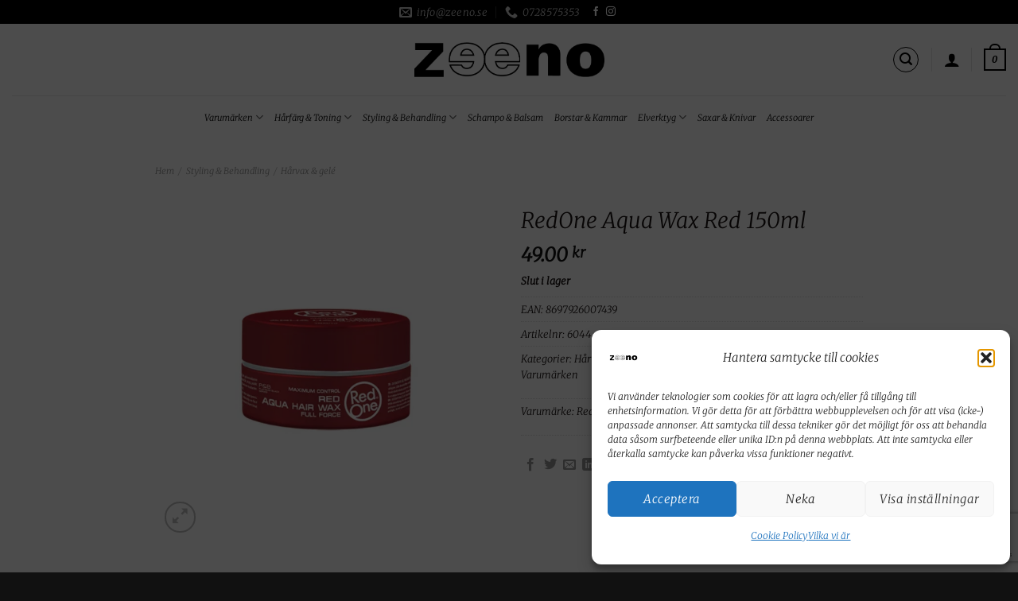

--- FILE ---
content_type: text/html; charset=utf-8
request_url: https://www.google.com/recaptcha/api2/anchor?ar=1&k=6LeKxA4pAAAAAJ8vVPBJWTXBRK4F46WlHQI_r6hg&co=aHR0cHM6Ly96ZWVuby5zZTo0NDM.&hl=en&v=PoyoqOPhxBO7pBk68S4YbpHZ&size=invisible&anchor-ms=20000&execute-ms=30000&cb=9t0ty8aq6fya
body_size: 48497
content:
<!DOCTYPE HTML><html dir="ltr" lang="en"><head><meta http-equiv="Content-Type" content="text/html; charset=UTF-8">
<meta http-equiv="X-UA-Compatible" content="IE=edge">
<title>reCAPTCHA</title>
<style type="text/css">
/* cyrillic-ext */
@font-face {
  font-family: 'Roboto';
  font-style: normal;
  font-weight: 400;
  font-stretch: 100%;
  src: url(//fonts.gstatic.com/s/roboto/v48/KFO7CnqEu92Fr1ME7kSn66aGLdTylUAMa3GUBHMdazTgWw.woff2) format('woff2');
  unicode-range: U+0460-052F, U+1C80-1C8A, U+20B4, U+2DE0-2DFF, U+A640-A69F, U+FE2E-FE2F;
}
/* cyrillic */
@font-face {
  font-family: 'Roboto';
  font-style: normal;
  font-weight: 400;
  font-stretch: 100%;
  src: url(//fonts.gstatic.com/s/roboto/v48/KFO7CnqEu92Fr1ME7kSn66aGLdTylUAMa3iUBHMdazTgWw.woff2) format('woff2');
  unicode-range: U+0301, U+0400-045F, U+0490-0491, U+04B0-04B1, U+2116;
}
/* greek-ext */
@font-face {
  font-family: 'Roboto';
  font-style: normal;
  font-weight: 400;
  font-stretch: 100%;
  src: url(//fonts.gstatic.com/s/roboto/v48/KFO7CnqEu92Fr1ME7kSn66aGLdTylUAMa3CUBHMdazTgWw.woff2) format('woff2');
  unicode-range: U+1F00-1FFF;
}
/* greek */
@font-face {
  font-family: 'Roboto';
  font-style: normal;
  font-weight: 400;
  font-stretch: 100%;
  src: url(//fonts.gstatic.com/s/roboto/v48/KFO7CnqEu92Fr1ME7kSn66aGLdTylUAMa3-UBHMdazTgWw.woff2) format('woff2');
  unicode-range: U+0370-0377, U+037A-037F, U+0384-038A, U+038C, U+038E-03A1, U+03A3-03FF;
}
/* math */
@font-face {
  font-family: 'Roboto';
  font-style: normal;
  font-weight: 400;
  font-stretch: 100%;
  src: url(//fonts.gstatic.com/s/roboto/v48/KFO7CnqEu92Fr1ME7kSn66aGLdTylUAMawCUBHMdazTgWw.woff2) format('woff2');
  unicode-range: U+0302-0303, U+0305, U+0307-0308, U+0310, U+0312, U+0315, U+031A, U+0326-0327, U+032C, U+032F-0330, U+0332-0333, U+0338, U+033A, U+0346, U+034D, U+0391-03A1, U+03A3-03A9, U+03B1-03C9, U+03D1, U+03D5-03D6, U+03F0-03F1, U+03F4-03F5, U+2016-2017, U+2034-2038, U+203C, U+2040, U+2043, U+2047, U+2050, U+2057, U+205F, U+2070-2071, U+2074-208E, U+2090-209C, U+20D0-20DC, U+20E1, U+20E5-20EF, U+2100-2112, U+2114-2115, U+2117-2121, U+2123-214F, U+2190, U+2192, U+2194-21AE, U+21B0-21E5, U+21F1-21F2, U+21F4-2211, U+2213-2214, U+2216-22FF, U+2308-230B, U+2310, U+2319, U+231C-2321, U+2336-237A, U+237C, U+2395, U+239B-23B7, U+23D0, U+23DC-23E1, U+2474-2475, U+25AF, U+25B3, U+25B7, U+25BD, U+25C1, U+25CA, U+25CC, U+25FB, U+266D-266F, U+27C0-27FF, U+2900-2AFF, U+2B0E-2B11, U+2B30-2B4C, U+2BFE, U+3030, U+FF5B, U+FF5D, U+1D400-1D7FF, U+1EE00-1EEFF;
}
/* symbols */
@font-face {
  font-family: 'Roboto';
  font-style: normal;
  font-weight: 400;
  font-stretch: 100%;
  src: url(//fonts.gstatic.com/s/roboto/v48/KFO7CnqEu92Fr1ME7kSn66aGLdTylUAMaxKUBHMdazTgWw.woff2) format('woff2');
  unicode-range: U+0001-000C, U+000E-001F, U+007F-009F, U+20DD-20E0, U+20E2-20E4, U+2150-218F, U+2190, U+2192, U+2194-2199, U+21AF, U+21E6-21F0, U+21F3, U+2218-2219, U+2299, U+22C4-22C6, U+2300-243F, U+2440-244A, U+2460-24FF, U+25A0-27BF, U+2800-28FF, U+2921-2922, U+2981, U+29BF, U+29EB, U+2B00-2BFF, U+4DC0-4DFF, U+FFF9-FFFB, U+10140-1018E, U+10190-1019C, U+101A0, U+101D0-101FD, U+102E0-102FB, U+10E60-10E7E, U+1D2C0-1D2D3, U+1D2E0-1D37F, U+1F000-1F0FF, U+1F100-1F1AD, U+1F1E6-1F1FF, U+1F30D-1F30F, U+1F315, U+1F31C, U+1F31E, U+1F320-1F32C, U+1F336, U+1F378, U+1F37D, U+1F382, U+1F393-1F39F, U+1F3A7-1F3A8, U+1F3AC-1F3AF, U+1F3C2, U+1F3C4-1F3C6, U+1F3CA-1F3CE, U+1F3D4-1F3E0, U+1F3ED, U+1F3F1-1F3F3, U+1F3F5-1F3F7, U+1F408, U+1F415, U+1F41F, U+1F426, U+1F43F, U+1F441-1F442, U+1F444, U+1F446-1F449, U+1F44C-1F44E, U+1F453, U+1F46A, U+1F47D, U+1F4A3, U+1F4B0, U+1F4B3, U+1F4B9, U+1F4BB, U+1F4BF, U+1F4C8-1F4CB, U+1F4D6, U+1F4DA, U+1F4DF, U+1F4E3-1F4E6, U+1F4EA-1F4ED, U+1F4F7, U+1F4F9-1F4FB, U+1F4FD-1F4FE, U+1F503, U+1F507-1F50B, U+1F50D, U+1F512-1F513, U+1F53E-1F54A, U+1F54F-1F5FA, U+1F610, U+1F650-1F67F, U+1F687, U+1F68D, U+1F691, U+1F694, U+1F698, U+1F6AD, U+1F6B2, U+1F6B9-1F6BA, U+1F6BC, U+1F6C6-1F6CF, U+1F6D3-1F6D7, U+1F6E0-1F6EA, U+1F6F0-1F6F3, U+1F6F7-1F6FC, U+1F700-1F7FF, U+1F800-1F80B, U+1F810-1F847, U+1F850-1F859, U+1F860-1F887, U+1F890-1F8AD, U+1F8B0-1F8BB, U+1F8C0-1F8C1, U+1F900-1F90B, U+1F93B, U+1F946, U+1F984, U+1F996, U+1F9E9, U+1FA00-1FA6F, U+1FA70-1FA7C, U+1FA80-1FA89, U+1FA8F-1FAC6, U+1FACE-1FADC, U+1FADF-1FAE9, U+1FAF0-1FAF8, U+1FB00-1FBFF;
}
/* vietnamese */
@font-face {
  font-family: 'Roboto';
  font-style: normal;
  font-weight: 400;
  font-stretch: 100%;
  src: url(//fonts.gstatic.com/s/roboto/v48/KFO7CnqEu92Fr1ME7kSn66aGLdTylUAMa3OUBHMdazTgWw.woff2) format('woff2');
  unicode-range: U+0102-0103, U+0110-0111, U+0128-0129, U+0168-0169, U+01A0-01A1, U+01AF-01B0, U+0300-0301, U+0303-0304, U+0308-0309, U+0323, U+0329, U+1EA0-1EF9, U+20AB;
}
/* latin-ext */
@font-face {
  font-family: 'Roboto';
  font-style: normal;
  font-weight: 400;
  font-stretch: 100%;
  src: url(//fonts.gstatic.com/s/roboto/v48/KFO7CnqEu92Fr1ME7kSn66aGLdTylUAMa3KUBHMdazTgWw.woff2) format('woff2');
  unicode-range: U+0100-02BA, U+02BD-02C5, U+02C7-02CC, U+02CE-02D7, U+02DD-02FF, U+0304, U+0308, U+0329, U+1D00-1DBF, U+1E00-1E9F, U+1EF2-1EFF, U+2020, U+20A0-20AB, U+20AD-20C0, U+2113, U+2C60-2C7F, U+A720-A7FF;
}
/* latin */
@font-face {
  font-family: 'Roboto';
  font-style: normal;
  font-weight: 400;
  font-stretch: 100%;
  src: url(//fonts.gstatic.com/s/roboto/v48/KFO7CnqEu92Fr1ME7kSn66aGLdTylUAMa3yUBHMdazQ.woff2) format('woff2');
  unicode-range: U+0000-00FF, U+0131, U+0152-0153, U+02BB-02BC, U+02C6, U+02DA, U+02DC, U+0304, U+0308, U+0329, U+2000-206F, U+20AC, U+2122, U+2191, U+2193, U+2212, U+2215, U+FEFF, U+FFFD;
}
/* cyrillic-ext */
@font-face {
  font-family: 'Roboto';
  font-style: normal;
  font-weight: 500;
  font-stretch: 100%;
  src: url(//fonts.gstatic.com/s/roboto/v48/KFO7CnqEu92Fr1ME7kSn66aGLdTylUAMa3GUBHMdazTgWw.woff2) format('woff2');
  unicode-range: U+0460-052F, U+1C80-1C8A, U+20B4, U+2DE0-2DFF, U+A640-A69F, U+FE2E-FE2F;
}
/* cyrillic */
@font-face {
  font-family: 'Roboto';
  font-style: normal;
  font-weight: 500;
  font-stretch: 100%;
  src: url(//fonts.gstatic.com/s/roboto/v48/KFO7CnqEu92Fr1ME7kSn66aGLdTylUAMa3iUBHMdazTgWw.woff2) format('woff2');
  unicode-range: U+0301, U+0400-045F, U+0490-0491, U+04B0-04B1, U+2116;
}
/* greek-ext */
@font-face {
  font-family: 'Roboto';
  font-style: normal;
  font-weight: 500;
  font-stretch: 100%;
  src: url(//fonts.gstatic.com/s/roboto/v48/KFO7CnqEu92Fr1ME7kSn66aGLdTylUAMa3CUBHMdazTgWw.woff2) format('woff2');
  unicode-range: U+1F00-1FFF;
}
/* greek */
@font-face {
  font-family: 'Roboto';
  font-style: normal;
  font-weight: 500;
  font-stretch: 100%;
  src: url(//fonts.gstatic.com/s/roboto/v48/KFO7CnqEu92Fr1ME7kSn66aGLdTylUAMa3-UBHMdazTgWw.woff2) format('woff2');
  unicode-range: U+0370-0377, U+037A-037F, U+0384-038A, U+038C, U+038E-03A1, U+03A3-03FF;
}
/* math */
@font-face {
  font-family: 'Roboto';
  font-style: normal;
  font-weight: 500;
  font-stretch: 100%;
  src: url(//fonts.gstatic.com/s/roboto/v48/KFO7CnqEu92Fr1ME7kSn66aGLdTylUAMawCUBHMdazTgWw.woff2) format('woff2');
  unicode-range: U+0302-0303, U+0305, U+0307-0308, U+0310, U+0312, U+0315, U+031A, U+0326-0327, U+032C, U+032F-0330, U+0332-0333, U+0338, U+033A, U+0346, U+034D, U+0391-03A1, U+03A3-03A9, U+03B1-03C9, U+03D1, U+03D5-03D6, U+03F0-03F1, U+03F4-03F5, U+2016-2017, U+2034-2038, U+203C, U+2040, U+2043, U+2047, U+2050, U+2057, U+205F, U+2070-2071, U+2074-208E, U+2090-209C, U+20D0-20DC, U+20E1, U+20E5-20EF, U+2100-2112, U+2114-2115, U+2117-2121, U+2123-214F, U+2190, U+2192, U+2194-21AE, U+21B0-21E5, U+21F1-21F2, U+21F4-2211, U+2213-2214, U+2216-22FF, U+2308-230B, U+2310, U+2319, U+231C-2321, U+2336-237A, U+237C, U+2395, U+239B-23B7, U+23D0, U+23DC-23E1, U+2474-2475, U+25AF, U+25B3, U+25B7, U+25BD, U+25C1, U+25CA, U+25CC, U+25FB, U+266D-266F, U+27C0-27FF, U+2900-2AFF, U+2B0E-2B11, U+2B30-2B4C, U+2BFE, U+3030, U+FF5B, U+FF5D, U+1D400-1D7FF, U+1EE00-1EEFF;
}
/* symbols */
@font-face {
  font-family: 'Roboto';
  font-style: normal;
  font-weight: 500;
  font-stretch: 100%;
  src: url(//fonts.gstatic.com/s/roboto/v48/KFO7CnqEu92Fr1ME7kSn66aGLdTylUAMaxKUBHMdazTgWw.woff2) format('woff2');
  unicode-range: U+0001-000C, U+000E-001F, U+007F-009F, U+20DD-20E0, U+20E2-20E4, U+2150-218F, U+2190, U+2192, U+2194-2199, U+21AF, U+21E6-21F0, U+21F3, U+2218-2219, U+2299, U+22C4-22C6, U+2300-243F, U+2440-244A, U+2460-24FF, U+25A0-27BF, U+2800-28FF, U+2921-2922, U+2981, U+29BF, U+29EB, U+2B00-2BFF, U+4DC0-4DFF, U+FFF9-FFFB, U+10140-1018E, U+10190-1019C, U+101A0, U+101D0-101FD, U+102E0-102FB, U+10E60-10E7E, U+1D2C0-1D2D3, U+1D2E0-1D37F, U+1F000-1F0FF, U+1F100-1F1AD, U+1F1E6-1F1FF, U+1F30D-1F30F, U+1F315, U+1F31C, U+1F31E, U+1F320-1F32C, U+1F336, U+1F378, U+1F37D, U+1F382, U+1F393-1F39F, U+1F3A7-1F3A8, U+1F3AC-1F3AF, U+1F3C2, U+1F3C4-1F3C6, U+1F3CA-1F3CE, U+1F3D4-1F3E0, U+1F3ED, U+1F3F1-1F3F3, U+1F3F5-1F3F7, U+1F408, U+1F415, U+1F41F, U+1F426, U+1F43F, U+1F441-1F442, U+1F444, U+1F446-1F449, U+1F44C-1F44E, U+1F453, U+1F46A, U+1F47D, U+1F4A3, U+1F4B0, U+1F4B3, U+1F4B9, U+1F4BB, U+1F4BF, U+1F4C8-1F4CB, U+1F4D6, U+1F4DA, U+1F4DF, U+1F4E3-1F4E6, U+1F4EA-1F4ED, U+1F4F7, U+1F4F9-1F4FB, U+1F4FD-1F4FE, U+1F503, U+1F507-1F50B, U+1F50D, U+1F512-1F513, U+1F53E-1F54A, U+1F54F-1F5FA, U+1F610, U+1F650-1F67F, U+1F687, U+1F68D, U+1F691, U+1F694, U+1F698, U+1F6AD, U+1F6B2, U+1F6B9-1F6BA, U+1F6BC, U+1F6C6-1F6CF, U+1F6D3-1F6D7, U+1F6E0-1F6EA, U+1F6F0-1F6F3, U+1F6F7-1F6FC, U+1F700-1F7FF, U+1F800-1F80B, U+1F810-1F847, U+1F850-1F859, U+1F860-1F887, U+1F890-1F8AD, U+1F8B0-1F8BB, U+1F8C0-1F8C1, U+1F900-1F90B, U+1F93B, U+1F946, U+1F984, U+1F996, U+1F9E9, U+1FA00-1FA6F, U+1FA70-1FA7C, U+1FA80-1FA89, U+1FA8F-1FAC6, U+1FACE-1FADC, U+1FADF-1FAE9, U+1FAF0-1FAF8, U+1FB00-1FBFF;
}
/* vietnamese */
@font-face {
  font-family: 'Roboto';
  font-style: normal;
  font-weight: 500;
  font-stretch: 100%;
  src: url(//fonts.gstatic.com/s/roboto/v48/KFO7CnqEu92Fr1ME7kSn66aGLdTylUAMa3OUBHMdazTgWw.woff2) format('woff2');
  unicode-range: U+0102-0103, U+0110-0111, U+0128-0129, U+0168-0169, U+01A0-01A1, U+01AF-01B0, U+0300-0301, U+0303-0304, U+0308-0309, U+0323, U+0329, U+1EA0-1EF9, U+20AB;
}
/* latin-ext */
@font-face {
  font-family: 'Roboto';
  font-style: normal;
  font-weight: 500;
  font-stretch: 100%;
  src: url(//fonts.gstatic.com/s/roboto/v48/KFO7CnqEu92Fr1ME7kSn66aGLdTylUAMa3KUBHMdazTgWw.woff2) format('woff2');
  unicode-range: U+0100-02BA, U+02BD-02C5, U+02C7-02CC, U+02CE-02D7, U+02DD-02FF, U+0304, U+0308, U+0329, U+1D00-1DBF, U+1E00-1E9F, U+1EF2-1EFF, U+2020, U+20A0-20AB, U+20AD-20C0, U+2113, U+2C60-2C7F, U+A720-A7FF;
}
/* latin */
@font-face {
  font-family: 'Roboto';
  font-style: normal;
  font-weight: 500;
  font-stretch: 100%;
  src: url(//fonts.gstatic.com/s/roboto/v48/KFO7CnqEu92Fr1ME7kSn66aGLdTylUAMa3yUBHMdazQ.woff2) format('woff2');
  unicode-range: U+0000-00FF, U+0131, U+0152-0153, U+02BB-02BC, U+02C6, U+02DA, U+02DC, U+0304, U+0308, U+0329, U+2000-206F, U+20AC, U+2122, U+2191, U+2193, U+2212, U+2215, U+FEFF, U+FFFD;
}
/* cyrillic-ext */
@font-face {
  font-family: 'Roboto';
  font-style: normal;
  font-weight: 900;
  font-stretch: 100%;
  src: url(//fonts.gstatic.com/s/roboto/v48/KFO7CnqEu92Fr1ME7kSn66aGLdTylUAMa3GUBHMdazTgWw.woff2) format('woff2');
  unicode-range: U+0460-052F, U+1C80-1C8A, U+20B4, U+2DE0-2DFF, U+A640-A69F, U+FE2E-FE2F;
}
/* cyrillic */
@font-face {
  font-family: 'Roboto';
  font-style: normal;
  font-weight: 900;
  font-stretch: 100%;
  src: url(//fonts.gstatic.com/s/roboto/v48/KFO7CnqEu92Fr1ME7kSn66aGLdTylUAMa3iUBHMdazTgWw.woff2) format('woff2');
  unicode-range: U+0301, U+0400-045F, U+0490-0491, U+04B0-04B1, U+2116;
}
/* greek-ext */
@font-face {
  font-family: 'Roboto';
  font-style: normal;
  font-weight: 900;
  font-stretch: 100%;
  src: url(//fonts.gstatic.com/s/roboto/v48/KFO7CnqEu92Fr1ME7kSn66aGLdTylUAMa3CUBHMdazTgWw.woff2) format('woff2');
  unicode-range: U+1F00-1FFF;
}
/* greek */
@font-face {
  font-family: 'Roboto';
  font-style: normal;
  font-weight: 900;
  font-stretch: 100%;
  src: url(//fonts.gstatic.com/s/roboto/v48/KFO7CnqEu92Fr1ME7kSn66aGLdTylUAMa3-UBHMdazTgWw.woff2) format('woff2');
  unicode-range: U+0370-0377, U+037A-037F, U+0384-038A, U+038C, U+038E-03A1, U+03A3-03FF;
}
/* math */
@font-face {
  font-family: 'Roboto';
  font-style: normal;
  font-weight: 900;
  font-stretch: 100%;
  src: url(//fonts.gstatic.com/s/roboto/v48/KFO7CnqEu92Fr1ME7kSn66aGLdTylUAMawCUBHMdazTgWw.woff2) format('woff2');
  unicode-range: U+0302-0303, U+0305, U+0307-0308, U+0310, U+0312, U+0315, U+031A, U+0326-0327, U+032C, U+032F-0330, U+0332-0333, U+0338, U+033A, U+0346, U+034D, U+0391-03A1, U+03A3-03A9, U+03B1-03C9, U+03D1, U+03D5-03D6, U+03F0-03F1, U+03F4-03F5, U+2016-2017, U+2034-2038, U+203C, U+2040, U+2043, U+2047, U+2050, U+2057, U+205F, U+2070-2071, U+2074-208E, U+2090-209C, U+20D0-20DC, U+20E1, U+20E5-20EF, U+2100-2112, U+2114-2115, U+2117-2121, U+2123-214F, U+2190, U+2192, U+2194-21AE, U+21B0-21E5, U+21F1-21F2, U+21F4-2211, U+2213-2214, U+2216-22FF, U+2308-230B, U+2310, U+2319, U+231C-2321, U+2336-237A, U+237C, U+2395, U+239B-23B7, U+23D0, U+23DC-23E1, U+2474-2475, U+25AF, U+25B3, U+25B7, U+25BD, U+25C1, U+25CA, U+25CC, U+25FB, U+266D-266F, U+27C0-27FF, U+2900-2AFF, U+2B0E-2B11, U+2B30-2B4C, U+2BFE, U+3030, U+FF5B, U+FF5D, U+1D400-1D7FF, U+1EE00-1EEFF;
}
/* symbols */
@font-face {
  font-family: 'Roboto';
  font-style: normal;
  font-weight: 900;
  font-stretch: 100%;
  src: url(//fonts.gstatic.com/s/roboto/v48/KFO7CnqEu92Fr1ME7kSn66aGLdTylUAMaxKUBHMdazTgWw.woff2) format('woff2');
  unicode-range: U+0001-000C, U+000E-001F, U+007F-009F, U+20DD-20E0, U+20E2-20E4, U+2150-218F, U+2190, U+2192, U+2194-2199, U+21AF, U+21E6-21F0, U+21F3, U+2218-2219, U+2299, U+22C4-22C6, U+2300-243F, U+2440-244A, U+2460-24FF, U+25A0-27BF, U+2800-28FF, U+2921-2922, U+2981, U+29BF, U+29EB, U+2B00-2BFF, U+4DC0-4DFF, U+FFF9-FFFB, U+10140-1018E, U+10190-1019C, U+101A0, U+101D0-101FD, U+102E0-102FB, U+10E60-10E7E, U+1D2C0-1D2D3, U+1D2E0-1D37F, U+1F000-1F0FF, U+1F100-1F1AD, U+1F1E6-1F1FF, U+1F30D-1F30F, U+1F315, U+1F31C, U+1F31E, U+1F320-1F32C, U+1F336, U+1F378, U+1F37D, U+1F382, U+1F393-1F39F, U+1F3A7-1F3A8, U+1F3AC-1F3AF, U+1F3C2, U+1F3C4-1F3C6, U+1F3CA-1F3CE, U+1F3D4-1F3E0, U+1F3ED, U+1F3F1-1F3F3, U+1F3F5-1F3F7, U+1F408, U+1F415, U+1F41F, U+1F426, U+1F43F, U+1F441-1F442, U+1F444, U+1F446-1F449, U+1F44C-1F44E, U+1F453, U+1F46A, U+1F47D, U+1F4A3, U+1F4B0, U+1F4B3, U+1F4B9, U+1F4BB, U+1F4BF, U+1F4C8-1F4CB, U+1F4D6, U+1F4DA, U+1F4DF, U+1F4E3-1F4E6, U+1F4EA-1F4ED, U+1F4F7, U+1F4F9-1F4FB, U+1F4FD-1F4FE, U+1F503, U+1F507-1F50B, U+1F50D, U+1F512-1F513, U+1F53E-1F54A, U+1F54F-1F5FA, U+1F610, U+1F650-1F67F, U+1F687, U+1F68D, U+1F691, U+1F694, U+1F698, U+1F6AD, U+1F6B2, U+1F6B9-1F6BA, U+1F6BC, U+1F6C6-1F6CF, U+1F6D3-1F6D7, U+1F6E0-1F6EA, U+1F6F0-1F6F3, U+1F6F7-1F6FC, U+1F700-1F7FF, U+1F800-1F80B, U+1F810-1F847, U+1F850-1F859, U+1F860-1F887, U+1F890-1F8AD, U+1F8B0-1F8BB, U+1F8C0-1F8C1, U+1F900-1F90B, U+1F93B, U+1F946, U+1F984, U+1F996, U+1F9E9, U+1FA00-1FA6F, U+1FA70-1FA7C, U+1FA80-1FA89, U+1FA8F-1FAC6, U+1FACE-1FADC, U+1FADF-1FAE9, U+1FAF0-1FAF8, U+1FB00-1FBFF;
}
/* vietnamese */
@font-face {
  font-family: 'Roboto';
  font-style: normal;
  font-weight: 900;
  font-stretch: 100%;
  src: url(//fonts.gstatic.com/s/roboto/v48/KFO7CnqEu92Fr1ME7kSn66aGLdTylUAMa3OUBHMdazTgWw.woff2) format('woff2');
  unicode-range: U+0102-0103, U+0110-0111, U+0128-0129, U+0168-0169, U+01A0-01A1, U+01AF-01B0, U+0300-0301, U+0303-0304, U+0308-0309, U+0323, U+0329, U+1EA0-1EF9, U+20AB;
}
/* latin-ext */
@font-face {
  font-family: 'Roboto';
  font-style: normal;
  font-weight: 900;
  font-stretch: 100%;
  src: url(//fonts.gstatic.com/s/roboto/v48/KFO7CnqEu92Fr1ME7kSn66aGLdTylUAMa3KUBHMdazTgWw.woff2) format('woff2');
  unicode-range: U+0100-02BA, U+02BD-02C5, U+02C7-02CC, U+02CE-02D7, U+02DD-02FF, U+0304, U+0308, U+0329, U+1D00-1DBF, U+1E00-1E9F, U+1EF2-1EFF, U+2020, U+20A0-20AB, U+20AD-20C0, U+2113, U+2C60-2C7F, U+A720-A7FF;
}
/* latin */
@font-face {
  font-family: 'Roboto';
  font-style: normal;
  font-weight: 900;
  font-stretch: 100%;
  src: url(//fonts.gstatic.com/s/roboto/v48/KFO7CnqEu92Fr1ME7kSn66aGLdTylUAMa3yUBHMdazQ.woff2) format('woff2');
  unicode-range: U+0000-00FF, U+0131, U+0152-0153, U+02BB-02BC, U+02C6, U+02DA, U+02DC, U+0304, U+0308, U+0329, U+2000-206F, U+20AC, U+2122, U+2191, U+2193, U+2212, U+2215, U+FEFF, U+FFFD;
}

</style>
<link rel="stylesheet" type="text/css" href="https://www.gstatic.com/recaptcha/releases/PoyoqOPhxBO7pBk68S4YbpHZ/styles__ltr.css">
<script nonce="WVE8osIuzMqUKrsiiMWqjg" type="text/javascript">window['__recaptcha_api'] = 'https://www.google.com/recaptcha/api2/';</script>
<script type="text/javascript" src="https://www.gstatic.com/recaptcha/releases/PoyoqOPhxBO7pBk68S4YbpHZ/recaptcha__en.js" nonce="WVE8osIuzMqUKrsiiMWqjg">
      
    </script></head>
<body><div id="rc-anchor-alert" class="rc-anchor-alert"></div>
<input type="hidden" id="recaptcha-token" value="[base64]">
<script type="text/javascript" nonce="WVE8osIuzMqUKrsiiMWqjg">
      recaptcha.anchor.Main.init("[\x22ainput\x22,[\x22bgdata\x22,\x22\x22,\[base64]/[base64]/[base64]/[base64]/[base64]/[base64]/KGcoTywyNTMsTy5PKSxVRyhPLEMpKTpnKE8sMjUzLEMpLE8pKSxsKSksTykpfSxieT1mdW5jdGlvbihDLE8sdSxsKXtmb3IobD0odT1SKEMpLDApO08+MDtPLS0pbD1sPDw4fFooQyk7ZyhDLHUsbCl9LFVHPWZ1bmN0aW9uKEMsTyl7Qy5pLmxlbmd0aD4xMDQ/[base64]/[base64]/[base64]/[base64]/[base64]/[base64]/[base64]\\u003d\x22,\[base64]\\u003d\x22,\x22RWdxw7vCjWYpw4LCkWDDkcKQwoAZHMKEwplsX8OiDC3Dsz1uwqFQw7Uwwq/[base64]/CusOew7ghw5jCn8OWOhrDriVMw55oS8KVN2LDuz0rRXTDm8KaTUxQwoF4w4tzwpQlwpVkfMKCFMOMw483wpQqAcK/bMOVwpI/w6HDt29lwpxdwqvDmcKkw7DCrit7w4DCm8OJPcKSw4HCt8OJw6YHWik9D8OVUsOvGTcTwoQXJ8O0wqHDlAEqCTvCicK4wqBcDsKkclfDu8KKHHpkwqx7w43DpFTChmteFhrCtMKaNcKKwr8GdARaIR4uacKQw7lbNcOhLcKJfjxaw77DmcKFwrYIFV7Crh/CmMKRKDFMQMKuGTnCgWXCvV5cUTEXw4rCt8KpwqbCt2PDtMOVwrY2LcKOw4nCikjCvMK7ccKJw7siBsKTwrrDh07DtjvChMKswr7CviHDssK+ecOmw7fCh1c2BsK6wqhbcsOMfTF0TcKRw441wrJ+w4nDi3ULwpjDgnh6Q2crF8K/[base64]/DssOxQh/CnF/Di8Opw6jCqGbCocKYwrhFwqVSwpshwotsc8OBU0fCosOta219NMK1w49yf1Maw4EwwqLDnn9de8O2wrw7w5dWJ8ORVcK4wpPDgsK0RH/[base64]/CmMK/SnTCs8ONw6Eww4ZIw5UiwoE2w5bDlHrCpsKsw4PDh8KOw67DuMOnw4BBwp/DphvDi348wpvDgz7CgsOqLyltUiXDmlvCiFwCHUcdw6LCi8OSw7vDgsKUGMO3NAwcw7BBw7Blw5jDkcObw7h9GcOBXWMhasOzw4kJw5wKTCBGw5c1WMOpw64Hw6/CmsOyw4c7wqrDh8OLQcKVC8KYS8KCw6PCl8OowoIWQSkpSWEiFMK/w67DgsO1wrrCu8Oow5YcwoEhAVo1bRjCuQ9Cw68yNsO8wpnCqQXDosKVWRvCgsO0wpvCv8KyCcOpwrjDs8Oxw7vCll/CiVs2w57CqsOMwo0iw5cAw4LCg8Otw5ESa8KKCsKnWcK0w4PDjWwERRBcwrbCqnEXwqrChMOuw7AzGcOTw61/w7fCuMK4w4VEwoomNVNcd8K0w7cFwpNTdGHDpcOWDDEGw5kuAHPCk8Oiw7xpdMKewqvDnngPwqVaw5/[base64]/[base64]/[base64]/woIyNMOtSsKDw63CpsOOMVDDicKuf8OpQXQ/FsO/NBJSFcKrwrUpw5zCmSTDuxzCpxhIPUY9dMKOwonDjsKeSXXDgcKGEMOyPMO5wqbDuRYUbixuwpLDhcOCwpRNw6rDi0jCtAnDh2whwq7CqmfDrxvCgF81w4oWPHBdwq/CmgjCo8OxwoLCty7DjMKUFcOtAMKxw7sCZ2ctw4xHwo8WbDnDkXHConHDngjCsTLChcOsAcOuw64CwrbDvWvDjcK/[base64]/DqcK7w6/CtX3DqxUqwqvCkQbCmzo2d3dGdiwlwpBtbsOmw7tVw5JwwoLDgRHDtTVoODVsw7fCqcOOLS95wp/DpsKxw7PDuMOhKT/DqMK4Yk/DvQfDvkHCqcO7w63DqHBywrxjDzYSPcOEOkHDtgcEeWfCn8K3w5LDtcOhICDDi8KEw5N0GMOGw6PDp8OPw4/CkcKbTMOTwpZSw6IzwrrDjsKpwqTDrsOJwq7Dl8OSwrTCnkRQEBzCjsOQRcKAJUVDw51yw7vCtMKNw4LDhRzDjcKfwqXDs1lPJ2dXLUzCk2bDrMOzw51qwqclLcK2w5HCvMOUw7kxw6NMw4AZw7NbwqN/AMOOLcKNNsO6XsK3w7IzT8OoU8OewqLDkzTCpMOXFFDCqMOvw506wppCWm98TC/DmkdHwp/Cg8OyeQA0woHCjnDDkn0iL8KNQR0oZAFAaMKPWW45DsKfLcKAQUbDkMOAb17DlsKqwrZAdVbCnsKTwrbDhm3DomDDulN0w5LCisKRBMOJd8KiV0PDi8OMeMOiw7jCrx/CqSwYwqfCscKcw6XDgWzDmiTDk8OmFcK6OWBBK8K/[base64]/Q0rDgMONK3zCuEsKWMOCwpTDgsODw4ZtKsK+ScKywq8NwrYTQjDCqMOCwo7CmsO2Xw4aw7gCw5/CncOeQsO9OsO1Q8KuEMK3DVQgwrpqW1Z9KhbCll5Vw6rDtmNlwptpGRZHcMOmLMKRwrIjKcKID1sXw7ErK8OBw4YtZMOJwolMw7kGLQzDi8OYw5BVMcKSw7RQX8O9VCfCgWnDvHfCvC7CgC7CvjpbcMOhWcK5w5ILCQg6AsKQwq/Cq3IbAsK0wqFICcK5c8O9wrA3wqMPwoEqw63DlULCgcO9RsKST8OuMjnCqcKtwoBfX07DlXM5w75sw6bCoXo5w6NkWW1/[base64]/Csi5Rwo8zL8KEa8O/[base64]/[base64]/ZDTCn0o/[base64]/woYcDlnDtMOCQ0rDp2MIZsKFGSfDj1TCjlDDuyVNHsKCBMKnw5PDl8Kiw4/DisOqXcKjw4XClEHCgW/DhXZjwrBGwpN6wphWC8Kyw6PDqMOcOcKowq3Cri7DrsKILcOewpzCisKuw7vCnMKdwrx0wpIBw7dCbwzCsg3DsnQmTcKhUMKAfcKDwrrDnUBIw6tXJDbCtwYmwpY/JjzDqsK/wpPDqcKmwprChxNvw6fDpcOnJ8OOw4hFw7UwLsOjw5lxPsO2wonDp13CiMKxw5/CgQluPsKQwo13Pi/DvMKADV/[base64]/DpMOaMG/DikEQwonDoMKnw5MRPMO+KmvDjMKzVDHCt2lkacOBJsKawq7DpMKcZMOebsOKDydrwr/ClMOKwqTDtsKFOnjDrsO+w4koJ8KQw7DDp8Ksw4FOTibCk8OQJhM/[base64]/V1l9AMOhXcO/wpB3wpDDo8KUwpzCgcKWw5rCtS1UUDdhAW9kRQJ5w6DCjMKXFsOmVCfDpVzDiMOFwpPDpRjDv8KpwqtcJiDDqzFFwqRYAMOYw6sFwrRkNRLDiMOGEMOXwoJVWxk0w6TCj8ODOyDCncOKw7/DrHDDjMK7HVk1w6hVwoM+csOIwqB5VVjCpzp7wqoKTcOSJlHCvWLCgg/[base64]/DpsK+K1XDjlNSdGo3w4TCrQvCjsK8wpXDi2Fxw5Aow5ttwokFckPDvRbDrMKNw43Dn8OwQ8KCZERoRhjDv8KTOTnDhUhJwqvCkW8dwokXCEN5XSsMwo/CqsKVfgwowo/DkEtFw5IjwoHCjsOfSDPDkMKswr7Cgm7DjEREw4nCkcK/K8KAwpnDjsOiw5BHwr9mKcOBKcKxGcOMwpnCucKBw6PDi27CjTTDv8OtRMOnwq3CksK6DcOpwpgTHSfChU/CnEl2wrnCvk1dwqzDrsOVBMOeY8OBFAnDlGbCssK/F8KRwqVuw4nCpcK7wpjDth8yAMOuAn7Ct3XDlXDCuXDCoFt3wrY7OcKWw5DDocKQwrVOImvCmlZYGXPDp8OHe8K4VjR4w5UmQcOKaMOPwpjCssKmCgHDrMKSwo/[base64]/[base64]/DgGvDnikRbwTDvBxVNh9/MMOybx/DlcKKwqLDvsKUw4NBw7Bowq3DnRTCl0tNRsKxNRQ0KyHCi8O+BQLCvsOQwpnDvSx7K1XDlMKRwphOfcKrwr4dwrUGNMOxLTgUL8OJwqpWHFw5wqxqa8Obwqs1w5EhA8OvcU7DlsOJw4Aiw4PCjcOCLcKzwqoVeMKPTgXDun/[base64]/ChMO/[base64]/DssKaCDfCpTAwGcONN8OfwozCjxZkw4kSwpLDkB1AHcOvwpbCm8O+wrnDm8KRwo1UB8K3wrk7wqrDrBpjBnomF8KpwoTDqsOJwo7CscOPO2kHfE52D8KcwpsUw5R/wo7DhcO/[base64]/CpMK3NMOtw6ViNMONw7XCk8OcRgrDlHHCgnRIwrvDkA7DvsKPDDYFBUvClsKYZMKmeQrCtj7CusOXwrEgwonCjg/Dk0Z9w6HDoEzCohDDrcOUdsK/w5HDm0c6DUPDp28wLcONPcOKcH8KLWDDmm8YbVTCo2Inw6ZewonCrsO4S8ObwpnCicO/w4zCunRWDcKoSkfChhohw7bDnMK5NF85esKLwpogw68kJADDgMOjc8KTFEjCsXHCo8KdwoJWH08LaFdiw7VWwotMwr/[base64]/CqsOvWw9JVMKhVxbDmSjCjDbDosKEa8K3dRPDvMKoWD/CgcOEO8ORbV/[base64]/[base64]/OcOww5zDhnVBw5Ajw6rDsyUvw5vDiMKkRnPDkcOSC8KcWD4tCW3CvBN4wpTDg8OqdMOHwobCicKPDg5Yw7JlwpMLccK/G8O0EBIqLcOeFFcPw5oQMsOswp/[base64]/Kk/DlglfMGh9EMK8M8K5VsKKw5LCkxjDmcO8w5zDp1kwFCp0w73DssKTIMOKZsKhwoRnwojCk8KoIMK7wroCwqnDqTwnMQdVw77DrXYLH8Osw5wPw5rDrMO/cHdyB8KrHnDDvGzDisOBMMKXJDXCr8OrwpTDqzfDrcKmYAR5wqh1XUTCgENPwqkge8KfwpM+DsO1WznCrmRBwpQFw6rDgkB5woBSecOIVVTCsyjCsnZfH01NwppCwp7ClVdDwoRbwro4WjbCs8KMHcOOworCvU0sOh5vEUbDv8ORw7PDucK/w6RMP8OgYXVrwrnDswxyw6nDj8K/[base64]/DGnDpcOvw78hOhIaIijDpsK+w4TCgDVpw5oew40yYEPCvMOvw7nCrsKqwoxwHsK9wq7Dg1XDuMKbGSsWwoHDp2k3PMOzw60xw4k8UsKNagpWB2hkw51vwqvCjB0Xw77Ch8KZAkPDgsK5w7zDpsOyw53CpsKbwqpEwqFzw4HCvXxzwqPDqFI9w5jCisKmwrY/[base64]/fA3CoMOzBMKmXMKBwq5+w5bCo3XDvMKKWsK2UMK4wqkaNMK7w7dFwoHCnMOhKGB7U8K4wog+VcKZVz/Dl8O1wqd7W8O1w7/[base64]/DqsO6HcKbwpZQwq7Cr8OSMcOuPGAXJ8K/czpXVcK5I8KqbMKvFsO+wpPDuHbDh8KJw5jCoxrDpiF5SBbCoBA5w6lCw5M/wrDCrwPDpBLDocKnCsOrwrJGwrvDnsK/wpnDj1xbKsKbYMK+w7zCksO7J1tCEVzCk1IowpXDtEt5w5LCnnrClXlRw60xKGbCr8OLwotwwqPDrk1XRsKLH8KPAcK5bl4BEcKuUsOyw4lhBSvDsWfCmcKnX31LE1BGw4QzeMKZwrxJwpvCk3Vpw6LDmjPDjsO5w6fDmAnDuT3DjCV/[base64]/T0rCocOfBwtGwpDCliNQwo/DjsKVXMO/w4fDtsOsaER1MMOtwqdoR8OXRUo+AMOMw6LCvsOgw6vCssKELMKWwodsPcKFwpfCmDbDqsOnbEvDnhsDwotGwrPCrsOOw7N7T0vCqMOXLjBxI0RPwrfDqHQww7TCg8KGSsOBO25Vw4UEBcKdwqvCjsOkwpPCuMO/WXhIG2hhNmAEwp7DmV9eVMOWwphSwotKZ8K9S8KGEsKxw5LDiMKSJ8KswpHCksKEw4AqwpQOwrUZEsKhcBUwwqDDisOJw7HCvcKZwpzComvCs2vCg8O7wplDwrzCqcKxdsKSwphVW8O9w7rCnBMoGcKHwqU0w64CwpjDu8K6woRgEMKCYcK5woDDtyLCmnbDpmV/XHoPGXDCusKkH8OpJTpPOhHDsyxkLSk0w4sCUGHDgxEJCCbCq3F7woVrw5p/PsOQUMOUwovCv8OGR8K6w7UiFCpBOcKRwrnDgMOBwqVDw6wMw5PDqMKvTsOlwpobcsKYwqFFw5HCmMOZw55KLcOHI8OhKMK7w4Qbwqg1w6Jlw5zDlDAFw7LDvMKzw6EBdMKJEAfCusKKQi/ClEHDgMOjwpzCsyQPw6zCt8O3Z8OcQMOiwq4CSyB5w5rDusOfwoUZZ2vDkcKRw5fCtV4xw7LDh8OHU0zDnsOyJRTCh8O5GjnCj1cxw7zCkB3DgWd4w7F6IsKLdEVdwp/ClMOSw73DiMK+wrPDi2dMK8Ofw5PCnMK1DmBUw7LDqWZAw6fDmVREw4TDusO8ImPDj0HCksKLcFtiwpXDrsOLw792w4rCpcOUwqIvw5nCkcKfJEhZaSBpK8KlwqrDs04aw4ElPXzDrcO3bMOdEcO6XgI1wpbDlgd9wp/[base64]/ai1EAlBsw4nCr8KIQVIRDsOhw7sHw64DwpIdGm9aXwoACcKsMMOIwrHCjMKAwpHCtH7DhsOXAsO5MMKxBsKIw63Dh8KIwqDCtDDClgV/NUpoR1DDnMOMcMOzNMKUL8K/wpQfO2NfX0jChADCmHlTwprDkGVgZ8KHwrTDiMKtwqxww5txwo/DvMKbwqfCq8O7MsKdwo7DrcOUwrFYWTfCj8Kuwq3Cr8OEIjjDtsOGwrvDs8KAPi3Dkh04wotKPMK+wqLDjCNaw4V5WcOgUUcnQihHworDmGcuDsOJN8KCJ2g1QFpOEsOow5jCgcKzX8KzPTBNImLDpgwTbhXCj8KrwpXCgWjDmn/DuMO2wp7CqgDDrwXCo8OqN8KEY8KGworCq8K5J8OLTMKDw4DCgXHDnFzCsUFrw4HCscOvcjplwofCky1Nw41lw7JwwoYqPGoxwrQMw6JoSz9peVLDhHnDi8OXbjZrwqQDYwnCp3ZmWsK8KcKyw7rCvSTCiMKzwqzCosOAfMO9TzjCnyk+w6zDgkjCpsO/w4ATw5XDtMK8JAzDqhQ3wq7Dji58Zj7DosO9woEBw4LDhTpfIsKdw4ZjwrvDisKCwrvDkHkEw6vCqsKlwq9XwooBX8O8w6jDtMKXZ8OzScK5wrDCq8Olw6pZw57DjsKfwoovJsKUb8O8dsOew57Csh3Ch8ONdH/[base64]/[base64]/cAUiCMKFEcO4wo3CkwfCuMK4w7ZtwqPDsAnDksO7d8OOP8OOBDZoKHsfwro1MU/DscOrQ0sLw4vDt2daRsOyWhXDixzDsk0GDMOWFSbDtsOJwp7Culcfwp7DgBVQDMOOKEQkXlLCgMOywrlLexrDucOewonCscKvw5AKwo3DmMO/w4vDvEPDvMK+w4nDhyvCi8KIw67DvMOVOUbDt8K6LsOFwo5tQcKJAcObPsKlE2VSwpkTV8OBEFXDpnjCnSDCuMOWQk7CsQHCt8KZwqjDg0bDnsOtwrtAang7wo4qw7ZDwo3DhsK6C8KcdcKvAw7DqsK1VMOkEDFuwqnCo8KYwp/DsMOEw43Dq8O7wppaw57CncKWd8O8GcKow5B9wow5woIILGnCvMOoVcO0w4g4w4Fuw5sXcjFMw6FKw7BZOMOrHwpcwqXDncOJw57Dh8K9VV/[base64]/Dj28Ow5lRGGDCgcOHwpsFQcO2DsKqAEFLw6zDllwVw7lvYU/Dv8OpLEpEwp95w4fDqMOZw6kfwpLCn8OZGMKuwp5VZwYjSmZqbMKADcOHwrhDwo1bw5QTfsOLQXVfFn9Fw7nDqB3Cr8OrBDQubEstw4XCrmNJS1BvFz/DnBLCr3Bxdh1Rwq7Do0DDugJ3emQBRVA1AsKXw74ZRCfCq8KEwq4vwoUoWsO4B8KrNgdIA8O+w5xQwo5cw7zCn8OOBMOoOmDCncOVB8Kjw7vCg2VMwpzDl27CuivCkcOvw7jDpcOvwqQ/[base64]/GcOFwrnDusOXwq3CmzPCumVMHErDtsKHAER3wo7DhsKZwqwZw4PDlMOJwrPCuEtPD3oRwqQiw4bCggZ6w48+w5Etw73Dj8O0fMKZfMOhw43DrsKYwo7CgWNiw7HDk8OVcio5HcOfDDvDvRDCqyjCmcKNUcKBw4bDj8O9F3/DuMKhw5ENPMKUw5PDvnHCmMKPO1TDu2nClAHDlknDu8Kfw692w4rCoC3ChFEiw6kxwpxrdsK0YMOhwq1Xwr5Jw6zCik/CqTJIw6XDlX/CkmTDkzAywpnDsMK+w6d8VRjDnQPCosOHw4U6w5TDosKLwoTCsm7CmsOgw6TDhMOuw7QsKB/[base64]/DvMKWw6guAlwWXcKgwqIhdH/Di3tgSmjDlCZ3MXoiwqnDkcK1Ax1Fw6lkw7l8wqfDnHXDtMO4MmrDrsK1w75fwokzwoMPw5nCjAJlNsK3d8KgwpoHw7B/HMKGbRB0fibCvhfDgsOuwpXDnWNFw6DCvl/Dp8K6DxbCucO+DMKkw5snMBjCl2QiHU/DosKLOMOIw4QBw4xhA3Anw5rCg8K6WcKYwqJ5w5bCj8KiTsK9UDIaw7EkRMKlw7PCoi7CncK/MsOECFLDgVVIO8Oiwq0Iw5PDmcOkGwlKEUUYwoo8wrd0MsKsw48GwpLDhUBGwoHCl39gw4vCoidbbcKnw7TCiMOww4vDmAhrKXLClsO+DTx7RsKZGnzCk0PCvsOiUV/CgShbAXvDoybCtsO/wr/DucKcBUDCqAovwp/DgxUQwonCvsKFwrY+wrvDoS5WejHDrsOlw6JuEMOEwrXDoVbDp8O5Ai/Ctm1Bwo7CqcK3wos7wpheE8KvEn1/[base64]/DrcK/dsOmwpwLfCHCkhXCs8KIV8O4wqfDvMO9wqXCtMOew6jCgVZ1w4kbWmLDhBMUKjLCjSLCmMO7w4LDvWxUwpN4w7tZw4QcSMKRasO8HDvClMKXw61hEhtkf8KHCgI7XMKMwrccb8OeDMKGbsKoWV7DmD8tbMKNw4ttw57Dp8KWwprChsK+cRcCwpBrB8O/wqXDlcKZAcKuIMK2wqduw7ZFwpnDoVTCoMKtM00YdkrDoGTCkV4WZ2IjbnjDkx/Dvm3DkMOjdCMpVMKZwoPDi0zDiDTDgsKNwrLClsKZwplnw5YrMi/Dv0/[base64]/DgsK8wp7Cj8OfRcK+woBRw5rCp8KmHg7DrMKjXsOfA2VoDcKiOE3Cjgktw7DDojHDt1HCtzjDuT/DsEZOwpLDgg/DmMOTZCcdCsKMwoABw5J4w53Dkjtgw6glDcKvQBHCs8KgaMOoWjnDtALDpQ5fATcUX8OyMMOuwosHwptGRMOAwqLCkTAZIAzCoMKhwoNzf8OEASPCqcOcw4fCo8ORwrlLwoIgTkdgVV/CtBHDoWbDtCnDlcKcOcOADMKkB3PDhsKTUijDnCtyUV3DpMKfE8OswocvDFYsF8OpMMKuw7EvCcKvw6fCgBU1BC/[base64]/UQ/CsMOkYMKSwpxqdMKgVMOlLgfClMOcFcK0w73Cn8KQCU9Mw6QNwqXDrGVowpXDv1hxwqLCgcKcJVVoPREtY8OSGEvCpB99XD54O2TDjyHDscOrQmcJwpg3RcOpfcOPb8OPwokywqfDuEMGJwjCok9CUDVUwqIERgPCqcOGHUvCs2tRwqkxLiASw6/[base64]/Cll3CkMOyAMOGw5wQw7FXPMOBWMO4woQFwpg0eQfDiA1Qw7jDil8uw7sdYDrChcKIwpHCvVzCqCJdYcO9Y3jCpcOBwrvCqcO5woHCn1YgPsOwwqg5bRXCv8OlwrQgYDwBw4bCrcKANMKJw6tUdiDCmcKHwrp/w4R+U8Kew7vDhMOEwpnDhcOpZ2HDm1pCCHHCm0x0aw8CLMOxw7t4U8KQccOYQsOww4BbFMKTwpAYDsK2ScObYQUqw6DCr8KVSsKmWycAHcOlTcO9w5/[base64]/[base64]/CqsKYw6rCpigrP1B5w5ZJU8KLUHvCkB7DgsKYccKKI8OqwovDmy/ClMKlccK2wqPChMKeK8OLwogxw5nDqRRDVMKKwql1EgPCkUHDicKswoTDocOHw7ZJw7jCsV9jMMOmw7xXwqhNw4R0wrHCg8KKMsKWwrHDtcKgcU5oTwjDk0xLTcKuwrEJUUELcUrDiATDqMKNw54ANMKCw4o1TMOcw7TDtcOaRcKawr5Nwr9QwqXDtH/[base64]/CjxARdcKEw7vDmU9GNcOYbmsJM8OlPCsdw5nCq8KRFyHDo8O6wpXDgV9MwonCv8O0w7xLwq/Dv8ONGsKMIC9uwp7Cuw3DrXENwo/Ctz9hwrzDvcK/a3YaLMOMCBtKUHbCucO8Z8Kuw6/CncOLVlJgwppvKMOTZsOQA8KSWsO8LMKUwpHDusKDUXLClC19w4rCr8KxM8Kew7pNwp/DgMK9IGBNE8OowoPChcKHRRcDWsOcwqdCwpPCqlzChcO9wrN9UcOXYMOlQsK2wpDCucOddl9Vw6wcw6MYwpfCrGTChcKZMsOQw6bDmQYZwrJvwqFewo56wpbCukbDh1bCvnAAwr3CiMKWwoHCk1HDt8OLw7/DiwnCsxPCvTjDrsOaXFLDmRfDpMOzwojCgMK7KMKtVsKvEsKBPsO8w5PCn8OvwojCmh04LzombW5UUcKaBsOhw6/DqsO0woVawozDs21oNMKrSTBnCMOaTGpEw7kuwqcYIcKZacO1F8KCe8OLH8O/wosIYC7DrMOvw6gSZsKqwo9Jw4zCk3zCicOOw43ClMKyw5/[base64]/[base64]/wp5Hw6hYZHzCuMKyw4ciS1ZIQ0laTnp0LMOgIAUAw7cCw6rCgcOdwrR4EkNxw6YhDgtZwrXDgcOFCUTDkldXMsKSeWl6VcKbw47DocOAw6ENLMKgWF0FNMKvVMOhwowRfsKEcTvCj8KfwpTDq8O6NMOVY3PDjsO3w7jDuQjDpMKAw6Igwp4CwoXDosK/w50SLB0lbsKhwo0Iw4HCiyEhwoNib8OCw7wKwowuEcOGdcKww4TDosKyMMKOwqIhw5vDvsKLEDwlEcOmAwbCksOawodAw5xhwocBwqzDhsOcecKFw7zClcKtw6M/[base64]/NMObw7t2woZRJ37Cv8OMw7fDhcOXwoQyQhjDlTAcRsOdbsOdw701wpjClsOfHcO7w4HDhGjDnyjDv23CtmPCs8KUElLCniRXFSfCkMOXw7vCoMKIwo/CgcKAwrfCmjoabjJewqPDiTtWT1w4MncNfMOvw7HCqSVaw6jDpDdnw4dSFcK1Q8OGwpXCv8KkeljDuMKVN3AiwpHDmcKYVwAxw6F6LsO/[base64]/G8OIYcKxG0MlWDQ2w73DkUAowokPCsOJw6PClMOJw5t4w7Y3wpfCnMKeAcKcw4g2Yg7DvsKsOcKcwqRPw5gWw4fCscOzwqkew4/[base64]/DuzDDslzCiAbCscK0woDDt8K4MkPDlHZISMOtwrLCqnpdeCd6bmZVPMKgwoRLcwEFA25bw58vwo9TwrtoIsO2w6MsLsOPwoE/wr3Dm8O7Gm4AHAPCugFsw7nCvsKmHX4AwopSM8KGw6jCj0fDrRcBw7UtCMOYNsKMeSzDq2HDtsK/wpzDrcK1fwAscClFwog0w6kkwq/DhsOwO0LCg8Khw7BrFwx9w5hiw6zCnMOzw5YzBsONwrLCijnDkgBlPMOmwqBQAMKcY0/DmsKdwrF9wr/Ci8KGQQbDhMO5wpkfw4w/w4bCmwsHacKHMRBoWhjCgcKwKz8Nwp7DjMKhHcOOw5rCjhUQGsOqWMKNw7zCnlpVQVDCqzZXaMKAMMKtw4VxBx/DjsOOGyNJdRx1ThJUE8OnEV3DmBfDml0twr7DtH5rwoFywqDClWjDjBhVM0rDmsOrbkTDg10Tw6PDuGHCtMO3ZsOgAAhlwq3Dl1zCm2dmwpXCmcOOAMOXAsOiwpjDgcOMJVccFR/CmcOtImjDrcObH8OfCcKbRSTCgHB/wovDkg/CuUfCrSYawo/DtcK2wqjDnXgHSMO/[base64]/Do8Kvw7PDl8OHIxnCmA7CjMKaw5DDmzHCmcOzw7F+XSPCmFMuGHvCscKGXnt2wrjCiMK5Sh9+ZMOyfjDDksOVWkvDpcO6w6lFBjp8HMOJYMK2ChA0E3bDhCPCrH8MwpjDhcKPwpwbZQjCrQtECMKLwpnCgWnCsGnCpMOdccKowoQpH8KvZldsw6clIsOtLhFOw6/DvUwafWFSw6HDkxY5woE6w61BS1IRD8KQw7t/w6BIeMKFw6M1JcK4E8K7OyTDr8ODZw9pw6TCiMOmOi8CNy7DlcOdw615KSE+w4g+wojDjsOlW8ONw7gow6nDsgHDkMKMwpzDu8OcZsOsdsOGw6jCncKLWcKgb8KAwpDDpz7Djl/CnExXTCbDpsOfwpTDrTTCsMKIwqFSw7DCj0s8w53DtickfMK3U23DrUjDvyHDlmnCt8K+wqoCR8OwOsOWLcKOYMODwpXCn8OMw6Fhw5Z+w6VDUWDDtUnDm8KHQ8Otw4cIw5/DpFDDi8KaO24sGsOnNcKqAHPCrsOYaxcNN8OnwrhzDkbCmQkQwoE/dMKtGnspw5rDl3TDiMO6w4BFEcOPw7bCq3kVw4UIUMO+QELCnkfChkQLdiXCkcOew6XDmQgta0c+MsKQwrYJwolZwrnDhjQzAz/Cvw/DrcKbRS/Dj8O2wrgww6U5wog+w5l7XsKHSUFdc8OHwrXCsm45wr/Dr8OuwpptVcKZKsOrw5cLw6fCoBPCg8KKw7/CvcObwp1Vw5rDqsKQcBlPwo3Dm8K8w5g/VcKKFBQnw4h6X27Dt8KXwpFSXMO/KiBQw7vCuF5jZ2UkBsORwqHDoFZcwqcNbMKrPMOVwrTDmU/CrmrCh8O8esOXEzHCqcK1wqLDu3gNwpBLw7gcJsO1wrY/[base64]/DqEBnMsOKAWgNw705woB/QhrDhXl6w6EBwo7CpMK9w4XCgk04YMKpw5fCgcOfMsOKCsKqw7FSwp7Dv8OBd8OsOcO0W8KZaQ3CshZOw77Ds8Ksw7vDox7CqMOWw5pFXVrDt3Vrw4F/fVjCmHnDkcO5WwBpVsKIP8KhwrTDokxVw4TCknLDkkbDmcO9wpsjLEDCl8K3UkFJwqlkwrkOw7LDhsKeVA49wp3Du8K/[base64]/[base64]/[base64]/CoC9HLsOpw63CrRjDpsOBbjjCvxUzwrDDusORw5Zhw78rBsO4wpnDvcKpFDtfdT/[base64]/LSxWWMKywptdFsK1Rh3CqUwUw7hlwpjDncOmw6bDn3XCsMOKH8K/wrPCtcKKeyXCrMOkwojCkQDCu3sfw6DDjwEAw7lxTzXDicKzw4PDhw3CrXHCh8K2wq0aw6YOw6ARw7oYwrfDg28EMMOuMcOnw5jCtHh3w6BDw44+NsK/w6nCiRzDgcOAEcKmI8ORwoDDvHLCszhkworDh8OIwp0Lw7p1w6vCscKOdS7DpxEMO2HCnA7CrQLCnSJOHDzCt8K7KRJgwq/[base64]/CvcOew4zCmHF5RTDDrsKiw6xXUsKww5RZwpvDnWHDmjI9wpk5w4F8w7PDpBIiwrUsLcKtVTlobHnDssK0bCLCtMOfwrMwwoB7w7TDtsOnw54RLsO3w4cPIj/[base64]/DjcKHwodJwrcpKjrDuDUcDGDDrsKhFMOfNMKgw67DsRoZJMOwwpoVwrvCu04aIcOZwooNwq7CmcKSw5JfwqE+ERBDw64cNyrCl8KKwpYpw67DpAYEw6ocVD1rX1bCgmViwr7DvcKXWcKCYsOIaBnDoMKZw7nDrcOgw5ZdwoJYYHrDpx/DsxMiw5bDnWF7IVTDgABlQQFtw63Dk8K8w7Eowo7CiMOsAsOnGcK/[base64]/fMOWb8Ozw5Uwwp/DgMOnMsKVN8Olw7FOfTk7woB3w6RZZzpWB1nCgsO9YmzDtcOlworCiTPCpcKAwpPCqj8veSR2w4XCosOnP004w5kYKn19WyjCix1/[base64]/WSpnXnxLdWV5YiFxwqJUwojCswkrw4Y1w4EYwogDw7gQwp0lwqoyw4HDgBPCnT9qw5/DgU9pOwQ8diI+wr1FE1EBe3PCh8KTw4/ClGPDqkTDoW3Cj30FVE9tecKXwoDDqmRqXMO+w4UFwq7DusOVw5hQwp5xQsOhYsK0PwrCjsK9w4MyC8KZw55owr7CsDDDiMOWIhPCu3oXYwbCgsOHbMKTw61Kw5/Dt8Oxw6TCtcKMQMOmwrBWw5jCuhbCscOSwo/Ci8KSwpJew79/[base64]/DjsOKw6cuw5nDgUMhw4kFwpgHEinChsKIwrwhwpxSwqhfw4pDw7xfwqpeTishwozDuFLCqsKmwqLDnxQ5P8O0wonDjcKuFAkdA2jCoMKlSBHCrsO7PcO4woDCnT9BWMKgwrQWXcOVw517EsKVVsK4AF1jw7HCksOhwqfClHsXwohjw67CjR/[base64]/CqcOXYMKUQ3Npwp/CksKCRcK0Q8O3GybDiBLDosOEwpjDlsKwCHcJw7/Cr8KBwqZjw7fCnMOgwoTDqcKkIkjDvmbCqnTDikfCrcK0bl/[base64]/DjwR3w6p6w7nCrkPDr0jCjQQgPEPCosODwrnDrcK3LFnCuMOZaAkRM1k9w5nCpcKJf8KJGzfCr8OMOVNJfAYUw6ZTW8KKwoLClcOnwoY6RMOiNjMOwp/[base64]/[base64]/Dh0XDnVXCugl1w5s8wr7Dk1tKJErCj3bChcOzw708w6ZRTcOpw6jDlV7CosOLw556w4fDvcOEw6DChTvDu8Klw6I5esOrb3LCgMOJw4lga2B9w6UCTMO0wrDCg1DDrcKWw7/DixfCtsOQaErDo0zDviDCuEtGY8KOXcKOcMKRc8Kqw5xMZsKxVENOwqxSecKuwoDDi1MsR3pZXQIgw5bDnMKCw7t0VMO2JTc6XB5YVsO3J0l2Oz9fIRdKw44SZ8Oxw6UMwo/CscKXwoBYejxpY8KTwoJVwozDtcK5T8OyHsOww6/[base64]\\u003d\x22],null,[\x22conf\x22,null,\x226LeKxA4pAAAAAJ8vVPBJWTXBRK4F46WlHQI_r6hg\x22,0,null,null,null,1,[21,125,63,73,95,87,41,43,42,83,102,105,109,121],[1017145,130],0,null,null,null,null,0,null,0,null,700,1,null,0,\[base64]/76lBhnEnQkZnOKMAhk\\u003d\x22,0,0,null,null,1,null,0,0,null,null,null,0],\x22https://zeeno.se:443\x22,null,[3,1,1],null,null,null,1,3600,[\x22https://www.google.com/intl/en/policies/privacy/\x22,\x22https://www.google.com/intl/en/policies/terms/\x22],\x22XsL6rJeBxvIljAMb+STXJzRrtZHObP9AoXftS6N2VXE\\u003d\x22,1,0,null,1,1768951337988,0,0,[61,226,159],null,[71,235],\x22RC-xUe82KguySwPfg\x22,null,null,null,null,null,\x220dAFcWeA4aNKNqS7NYiwMYtrivSSllrRo3Tgr_6scwR5nMY3oCAAR2D7DkGhTBxCHf0NBaCqT4iQZvWLFbsEHgmqQkpvqz4hnhUQ\x22,1769034138016]");
    </script></body></html>

--- FILE ---
content_type: text/html; charset=utf-8
request_url: https://www.google.com/recaptcha/api2/anchor?ar=1&k=6LeKxA4pAAAAAJ8vVPBJWTXBRK4F46WlHQI_r6hg&co=aHR0cHM6Ly96ZWVuby5zZTo0NDM.&hl=en&v=PoyoqOPhxBO7pBk68S4YbpHZ&size=invisible&anchor-ms=20000&execute-ms=30000&cb=41vqw8qi2b1f
body_size: 48497
content:
<!DOCTYPE HTML><html dir="ltr" lang="en"><head><meta http-equiv="Content-Type" content="text/html; charset=UTF-8">
<meta http-equiv="X-UA-Compatible" content="IE=edge">
<title>reCAPTCHA</title>
<style type="text/css">
/* cyrillic-ext */
@font-face {
  font-family: 'Roboto';
  font-style: normal;
  font-weight: 400;
  font-stretch: 100%;
  src: url(//fonts.gstatic.com/s/roboto/v48/KFO7CnqEu92Fr1ME7kSn66aGLdTylUAMa3GUBHMdazTgWw.woff2) format('woff2');
  unicode-range: U+0460-052F, U+1C80-1C8A, U+20B4, U+2DE0-2DFF, U+A640-A69F, U+FE2E-FE2F;
}
/* cyrillic */
@font-face {
  font-family: 'Roboto';
  font-style: normal;
  font-weight: 400;
  font-stretch: 100%;
  src: url(//fonts.gstatic.com/s/roboto/v48/KFO7CnqEu92Fr1ME7kSn66aGLdTylUAMa3iUBHMdazTgWw.woff2) format('woff2');
  unicode-range: U+0301, U+0400-045F, U+0490-0491, U+04B0-04B1, U+2116;
}
/* greek-ext */
@font-face {
  font-family: 'Roboto';
  font-style: normal;
  font-weight: 400;
  font-stretch: 100%;
  src: url(//fonts.gstatic.com/s/roboto/v48/KFO7CnqEu92Fr1ME7kSn66aGLdTylUAMa3CUBHMdazTgWw.woff2) format('woff2');
  unicode-range: U+1F00-1FFF;
}
/* greek */
@font-face {
  font-family: 'Roboto';
  font-style: normal;
  font-weight: 400;
  font-stretch: 100%;
  src: url(//fonts.gstatic.com/s/roboto/v48/KFO7CnqEu92Fr1ME7kSn66aGLdTylUAMa3-UBHMdazTgWw.woff2) format('woff2');
  unicode-range: U+0370-0377, U+037A-037F, U+0384-038A, U+038C, U+038E-03A1, U+03A3-03FF;
}
/* math */
@font-face {
  font-family: 'Roboto';
  font-style: normal;
  font-weight: 400;
  font-stretch: 100%;
  src: url(//fonts.gstatic.com/s/roboto/v48/KFO7CnqEu92Fr1ME7kSn66aGLdTylUAMawCUBHMdazTgWw.woff2) format('woff2');
  unicode-range: U+0302-0303, U+0305, U+0307-0308, U+0310, U+0312, U+0315, U+031A, U+0326-0327, U+032C, U+032F-0330, U+0332-0333, U+0338, U+033A, U+0346, U+034D, U+0391-03A1, U+03A3-03A9, U+03B1-03C9, U+03D1, U+03D5-03D6, U+03F0-03F1, U+03F4-03F5, U+2016-2017, U+2034-2038, U+203C, U+2040, U+2043, U+2047, U+2050, U+2057, U+205F, U+2070-2071, U+2074-208E, U+2090-209C, U+20D0-20DC, U+20E1, U+20E5-20EF, U+2100-2112, U+2114-2115, U+2117-2121, U+2123-214F, U+2190, U+2192, U+2194-21AE, U+21B0-21E5, U+21F1-21F2, U+21F4-2211, U+2213-2214, U+2216-22FF, U+2308-230B, U+2310, U+2319, U+231C-2321, U+2336-237A, U+237C, U+2395, U+239B-23B7, U+23D0, U+23DC-23E1, U+2474-2475, U+25AF, U+25B3, U+25B7, U+25BD, U+25C1, U+25CA, U+25CC, U+25FB, U+266D-266F, U+27C0-27FF, U+2900-2AFF, U+2B0E-2B11, U+2B30-2B4C, U+2BFE, U+3030, U+FF5B, U+FF5D, U+1D400-1D7FF, U+1EE00-1EEFF;
}
/* symbols */
@font-face {
  font-family: 'Roboto';
  font-style: normal;
  font-weight: 400;
  font-stretch: 100%;
  src: url(//fonts.gstatic.com/s/roboto/v48/KFO7CnqEu92Fr1ME7kSn66aGLdTylUAMaxKUBHMdazTgWw.woff2) format('woff2');
  unicode-range: U+0001-000C, U+000E-001F, U+007F-009F, U+20DD-20E0, U+20E2-20E4, U+2150-218F, U+2190, U+2192, U+2194-2199, U+21AF, U+21E6-21F0, U+21F3, U+2218-2219, U+2299, U+22C4-22C6, U+2300-243F, U+2440-244A, U+2460-24FF, U+25A0-27BF, U+2800-28FF, U+2921-2922, U+2981, U+29BF, U+29EB, U+2B00-2BFF, U+4DC0-4DFF, U+FFF9-FFFB, U+10140-1018E, U+10190-1019C, U+101A0, U+101D0-101FD, U+102E0-102FB, U+10E60-10E7E, U+1D2C0-1D2D3, U+1D2E0-1D37F, U+1F000-1F0FF, U+1F100-1F1AD, U+1F1E6-1F1FF, U+1F30D-1F30F, U+1F315, U+1F31C, U+1F31E, U+1F320-1F32C, U+1F336, U+1F378, U+1F37D, U+1F382, U+1F393-1F39F, U+1F3A7-1F3A8, U+1F3AC-1F3AF, U+1F3C2, U+1F3C4-1F3C6, U+1F3CA-1F3CE, U+1F3D4-1F3E0, U+1F3ED, U+1F3F1-1F3F3, U+1F3F5-1F3F7, U+1F408, U+1F415, U+1F41F, U+1F426, U+1F43F, U+1F441-1F442, U+1F444, U+1F446-1F449, U+1F44C-1F44E, U+1F453, U+1F46A, U+1F47D, U+1F4A3, U+1F4B0, U+1F4B3, U+1F4B9, U+1F4BB, U+1F4BF, U+1F4C8-1F4CB, U+1F4D6, U+1F4DA, U+1F4DF, U+1F4E3-1F4E6, U+1F4EA-1F4ED, U+1F4F7, U+1F4F9-1F4FB, U+1F4FD-1F4FE, U+1F503, U+1F507-1F50B, U+1F50D, U+1F512-1F513, U+1F53E-1F54A, U+1F54F-1F5FA, U+1F610, U+1F650-1F67F, U+1F687, U+1F68D, U+1F691, U+1F694, U+1F698, U+1F6AD, U+1F6B2, U+1F6B9-1F6BA, U+1F6BC, U+1F6C6-1F6CF, U+1F6D3-1F6D7, U+1F6E0-1F6EA, U+1F6F0-1F6F3, U+1F6F7-1F6FC, U+1F700-1F7FF, U+1F800-1F80B, U+1F810-1F847, U+1F850-1F859, U+1F860-1F887, U+1F890-1F8AD, U+1F8B0-1F8BB, U+1F8C0-1F8C1, U+1F900-1F90B, U+1F93B, U+1F946, U+1F984, U+1F996, U+1F9E9, U+1FA00-1FA6F, U+1FA70-1FA7C, U+1FA80-1FA89, U+1FA8F-1FAC6, U+1FACE-1FADC, U+1FADF-1FAE9, U+1FAF0-1FAF8, U+1FB00-1FBFF;
}
/* vietnamese */
@font-face {
  font-family: 'Roboto';
  font-style: normal;
  font-weight: 400;
  font-stretch: 100%;
  src: url(//fonts.gstatic.com/s/roboto/v48/KFO7CnqEu92Fr1ME7kSn66aGLdTylUAMa3OUBHMdazTgWw.woff2) format('woff2');
  unicode-range: U+0102-0103, U+0110-0111, U+0128-0129, U+0168-0169, U+01A0-01A1, U+01AF-01B0, U+0300-0301, U+0303-0304, U+0308-0309, U+0323, U+0329, U+1EA0-1EF9, U+20AB;
}
/* latin-ext */
@font-face {
  font-family: 'Roboto';
  font-style: normal;
  font-weight: 400;
  font-stretch: 100%;
  src: url(//fonts.gstatic.com/s/roboto/v48/KFO7CnqEu92Fr1ME7kSn66aGLdTylUAMa3KUBHMdazTgWw.woff2) format('woff2');
  unicode-range: U+0100-02BA, U+02BD-02C5, U+02C7-02CC, U+02CE-02D7, U+02DD-02FF, U+0304, U+0308, U+0329, U+1D00-1DBF, U+1E00-1E9F, U+1EF2-1EFF, U+2020, U+20A0-20AB, U+20AD-20C0, U+2113, U+2C60-2C7F, U+A720-A7FF;
}
/* latin */
@font-face {
  font-family: 'Roboto';
  font-style: normal;
  font-weight: 400;
  font-stretch: 100%;
  src: url(//fonts.gstatic.com/s/roboto/v48/KFO7CnqEu92Fr1ME7kSn66aGLdTylUAMa3yUBHMdazQ.woff2) format('woff2');
  unicode-range: U+0000-00FF, U+0131, U+0152-0153, U+02BB-02BC, U+02C6, U+02DA, U+02DC, U+0304, U+0308, U+0329, U+2000-206F, U+20AC, U+2122, U+2191, U+2193, U+2212, U+2215, U+FEFF, U+FFFD;
}
/* cyrillic-ext */
@font-face {
  font-family: 'Roboto';
  font-style: normal;
  font-weight: 500;
  font-stretch: 100%;
  src: url(//fonts.gstatic.com/s/roboto/v48/KFO7CnqEu92Fr1ME7kSn66aGLdTylUAMa3GUBHMdazTgWw.woff2) format('woff2');
  unicode-range: U+0460-052F, U+1C80-1C8A, U+20B4, U+2DE0-2DFF, U+A640-A69F, U+FE2E-FE2F;
}
/* cyrillic */
@font-face {
  font-family: 'Roboto';
  font-style: normal;
  font-weight: 500;
  font-stretch: 100%;
  src: url(//fonts.gstatic.com/s/roboto/v48/KFO7CnqEu92Fr1ME7kSn66aGLdTylUAMa3iUBHMdazTgWw.woff2) format('woff2');
  unicode-range: U+0301, U+0400-045F, U+0490-0491, U+04B0-04B1, U+2116;
}
/* greek-ext */
@font-face {
  font-family: 'Roboto';
  font-style: normal;
  font-weight: 500;
  font-stretch: 100%;
  src: url(//fonts.gstatic.com/s/roboto/v48/KFO7CnqEu92Fr1ME7kSn66aGLdTylUAMa3CUBHMdazTgWw.woff2) format('woff2');
  unicode-range: U+1F00-1FFF;
}
/* greek */
@font-face {
  font-family: 'Roboto';
  font-style: normal;
  font-weight: 500;
  font-stretch: 100%;
  src: url(//fonts.gstatic.com/s/roboto/v48/KFO7CnqEu92Fr1ME7kSn66aGLdTylUAMa3-UBHMdazTgWw.woff2) format('woff2');
  unicode-range: U+0370-0377, U+037A-037F, U+0384-038A, U+038C, U+038E-03A1, U+03A3-03FF;
}
/* math */
@font-face {
  font-family: 'Roboto';
  font-style: normal;
  font-weight: 500;
  font-stretch: 100%;
  src: url(//fonts.gstatic.com/s/roboto/v48/KFO7CnqEu92Fr1ME7kSn66aGLdTylUAMawCUBHMdazTgWw.woff2) format('woff2');
  unicode-range: U+0302-0303, U+0305, U+0307-0308, U+0310, U+0312, U+0315, U+031A, U+0326-0327, U+032C, U+032F-0330, U+0332-0333, U+0338, U+033A, U+0346, U+034D, U+0391-03A1, U+03A3-03A9, U+03B1-03C9, U+03D1, U+03D5-03D6, U+03F0-03F1, U+03F4-03F5, U+2016-2017, U+2034-2038, U+203C, U+2040, U+2043, U+2047, U+2050, U+2057, U+205F, U+2070-2071, U+2074-208E, U+2090-209C, U+20D0-20DC, U+20E1, U+20E5-20EF, U+2100-2112, U+2114-2115, U+2117-2121, U+2123-214F, U+2190, U+2192, U+2194-21AE, U+21B0-21E5, U+21F1-21F2, U+21F4-2211, U+2213-2214, U+2216-22FF, U+2308-230B, U+2310, U+2319, U+231C-2321, U+2336-237A, U+237C, U+2395, U+239B-23B7, U+23D0, U+23DC-23E1, U+2474-2475, U+25AF, U+25B3, U+25B7, U+25BD, U+25C1, U+25CA, U+25CC, U+25FB, U+266D-266F, U+27C0-27FF, U+2900-2AFF, U+2B0E-2B11, U+2B30-2B4C, U+2BFE, U+3030, U+FF5B, U+FF5D, U+1D400-1D7FF, U+1EE00-1EEFF;
}
/* symbols */
@font-face {
  font-family: 'Roboto';
  font-style: normal;
  font-weight: 500;
  font-stretch: 100%;
  src: url(//fonts.gstatic.com/s/roboto/v48/KFO7CnqEu92Fr1ME7kSn66aGLdTylUAMaxKUBHMdazTgWw.woff2) format('woff2');
  unicode-range: U+0001-000C, U+000E-001F, U+007F-009F, U+20DD-20E0, U+20E2-20E4, U+2150-218F, U+2190, U+2192, U+2194-2199, U+21AF, U+21E6-21F0, U+21F3, U+2218-2219, U+2299, U+22C4-22C6, U+2300-243F, U+2440-244A, U+2460-24FF, U+25A0-27BF, U+2800-28FF, U+2921-2922, U+2981, U+29BF, U+29EB, U+2B00-2BFF, U+4DC0-4DFF, U+FFF9-FFFB, U+10140-1018E, U+10190-1019C, U+101A0, U+101D0-101FD, U+102E0-102FB, U+10E60-10E7E, U+1D2C0-1D2D3, U+1D2E0-1D37F, U+1F000-1F0FF, U+1F100-1F1AD, U+1F1E6-1F1FF, U+1F30D-1F30F, U+1F315, U+1F31C, U+1F31E, U+1F320-1F32C, U+1F336, U+1F378, U+1F37D, U+1F382, U+1F393-1F39F, U+1F3A7-1F3A8, U+1F3AC-1F3AF, U+1F3C2, U+1F3C4-1F3C6, U+1F3CA-1F3CE, U+1F3D4-1F3E0, U+1F3ED, U+1F3F1-1F3F3, U+1F3F5-1F3F7, U+1F408, U+1F415, U+1F41F, U+1F426, U+1F43F, U+1F441-1F442, U+1F444, U+1F446-1F449, U+1F44C-1F44E, U+1F453, U+1F46A, U+1F47D, U+1F4A3, U+1F4B0, U+1F4B3, U+1F4B9, U+1F4BB, U+1F4BF, U+1F4C8-1F4CB, U+1F4D6, U+1F4DA, U+1F4DF, U+1F4E3-1F4E6, U+1F4EA-1F4ED, U+1F4F7, U+1F4F9-1F4FB, U+1F4FD-1F4FE, U+1F503, U+1F507-1F50B, U+1F50D, U+1F512-1F513, U+1F53E-1F54A, U+1F54F-1F5FA, U+1F610, U+1F650-1F67F, U+1F687, U+1F68D, U+1F691, U+1F694, U+1F698, U+1F6AD, U+1F6B2, U+1F6B9-1F6BA, U+1F6BC, U+1F6C6-1F6CF, U+1F6D3-1F6D7, U+1F6E0-1F6EA, U+1F6F0-1F6F3, U+1F6F7-1F6FC, U+1F700-1F7FF, U+1F800-1F80B, U+1F810-1F847, U+1F850-1F859, U+1F860-1F887, U+1F890-1F8AD, U+1F8B0-1F8BB, U+1F8C0-1F8C1, U+1F900-1F90B, U+1F93B, U+1F946, U+1F984, U+1F996, U+1F9E9, U+1FA00-1FA6F, U+1FA70-1FA7C, U+1FA80-1FA89, U+1FA8F-1FAC6, U+1FACE-1FADC, U+1FADF-1FAE9, U+1FAF0-1FAF8, U+1FB00-1FBFF;
}
/* vietnamese */
@font-face {
  font-family: 'Roboto';
  font-style: normal;
  font-weight: 500;
  font-stretch: 100%;
  src: url(//fonts.gstatic.com/s/roboto/v48/KFO7CnqEu92Fr1ME7kSn66aGLdTylUAMa3OUBHMdazTgWw.woff2) format('woff2');
  unicode-range: U+0102-0103, U+0110-0111, U+0128-0129, U+0168-0169, U+01A0-01A1, U+01AF-01B0, U+0300-0301, U+0303-0304, U+0308-0309, U+0323, U+0329, U+1EA0-1EF9, U+20AB;
}
/* latin-ext */
@font-face {
  font-family: 'Roboto';
  font-style: normal;
  font-weight: 500;
  font-stretch: 100%;
  src: url(//fonts.gstatic.com/s/roboto/v48/KFO7CnqEu92Fr1ME7kSn66aGLdTylUAMa3KUBHMdazTgWw.woff2) format('woff2');
  unicode-range: U+0100-02BA, U+02BD-02C5, U+02C7-02CC, U+02CE-02D7, U+02DD-02FF, U+0304, U+0308, U+0329, U+1D00-1DBF, U+1E00-1E9F, U+1EF2-1EFF, U+2020, U+20A0-20AB, U+20AD-20C0, U+2113, U+2C60-2C7F, U+A720-A7FF;
}
/* latin */
@font-face {
  font-family: 'Roboto';
  font-style: normal;
  font-weight: 500;
  font-stretch: 100%;
  src: url(//fonts.gstatic.com/s/roboto/v48/KFO7CnqEu92Fr1ME7kSn66aGLdTylUAMa3yUBHMdazQ.woff2) format('woff2');
  unicode-range: U+0000-00FF, U+0131, U+0152-0153, U+02BB-02BC, U+02C6, U+02DA, U+02DC, U+0304, U+0308, U+0329, U+2000-206F, U+20AC, U+2122, U+2191, U+2193, U+2212, U+2215, U+FEFF, U+FFFD;
}
/* cyrillic-ext */
@font-face {
  font-family: 'Roboto';
  font-style: normal;
  font-weight: 900;
  font-stretch: 100%;
  src: url(//fonts.gstatic.com/s/roboto/v48/KFO7CnqEu92Fr1ME7kSn66aGLdTylUAMa3GUBHMdazTgWw.woff2) format('woff2');
  unicode-range: U+0460-052F, U+1C80-1C8A, U+20B4, U+2DE0-2DFF, U+A640-A69F, U+FE2E-FE2F;
}
/* cyrillic */
@font-face {
  font-family: 'Roboto';
  font-style: normal;
  font-weight: 900;
  font-stretch: 100%;
  src: url(//fonts.gstatic.com/s/roboto/v48/KFO7CnqEu92Fr1ME7kSn66aGLdTylUAMa3iUBHMdazTgWw.woff2) format('woff2');
  unicode-range: U+0301, U+0400-045F, U+0490-0491, U+04B0-04B1, U+2116;
}
/* greek-ext */
@font-face {
  font-family: 'Roboto';
  font-style: normal;
  font-weight: 900;
  font-stretch: 100%;
  src: url(//fonts.gstatic.com/s/roboto/v48/KFO7CnqEu92Fr1ME7kSn66aGLdTylUAMa3CUBHMdazTgWw.woff2) format('woff2');
  unicode-range: U+1F00-1FFF;
}
/* greek */
@font-face {
  font-family: 'Roboto';
  font-style: normal;
  font-weight: 900;
  font-stretch: 100%;
  src: url(//fonts.gstatic.com/s/roboto/v48/KFO7CnqEu92Fr1ME7kSn66aGLdTylUAMa3-UBHMdazTgWw.woff2) format('woff2');
  unicode-range: U+0370-0377, U+037A-037F, U+0384-038A, U+038C, U+038E-03A1, U+03A3-03FF;
}
/* math */
@font-face {
  font-family: 'Roboto';
  font-style: normal;
  font-weight: 900;
  font-stretch: 100%;
  src: url(//fonts.gstatic.com/s/roboto/v48/KFO7CnqEu92Fr1ME7kSn66aGLdTylUAMawCUBHMdazTgWw.woff2) format('woff2');
  unicode-range: U+0302-0303, U+0305, U+0307-0308, U+0310, U+0312, U+0315, U+031A, U+0326-0327, U+032C, U+032F-0330, U+0332-0333, U+0338, U+033A, U+0346, U+034D, U+0391-03A1, U+03A3-03A9, U+03B1-03C9, U+03D1, U+03D5-03D6, U+03F0-03F1, U+03F4-03F5, U+2016-2017, U+2034-2038, U+203C, U+2040, U+2043, U+2047, U+2050, U+2057, U+205F, U+2070-2071, U+2074-208E, U+2090-209C, U+20D0-20DC, U+20E1, U+20E5-20EF, U+2100-2112, U+2114-2115, U+2117-2121, U+2123-214F, U+2190, U+2192, U+2194-21AE, U+21B0-21E5, U+21F1-21F2, U+21F4-2211, U+2213-2214, U+2216-22FF, U+2308-230B, U+2310, U+2319, U+231C-2321, U+2336-237A, U+237C, U+2395, U+239B-23B7, U+23D0, U+23DC-23E1, U+2474-2475, U+25AF, U+25B3, U+25B7, U+25BD, U+25C1, U+25CA, U+25CC, U+25FB, U+266D-266F, U+27C0-27FF, U+2900-2AFF, U+2B0E-2B11, U+2B30-2B4C, U+2BFE, U+3030, U+FF5B, U+FF5D, U+1D400-1D7FF, U+1EE00-1EEFF;
}
/* symbols */
@font-face {
  font-family: 'Roboto';
  font-style: normal;
  font-weight: 900;
  font-stretch: 100%;
  src: url(//fonts.gstatic.com/s/roboto/v48/KFO7CnqEu92Fr1ME7kSn66aGLdTylUAMaxKUBHMdazTgWw.woff2) format('woff2');
  unicode-range: U+0001-000C, U+000E-001F, U+007F-009F, U+20DD-20E0, U+20E2-20E4, U+2150-218F, U+2190, U+2192, U+2194-2199, U+21AF, U+21E6-21F0, U+21F3, U+2218-2219, U+2299, U+22C4-22C6, U+2300-243F, U+2440-244A, U+2460-24FF, U+25A0-27BF, U+2800-28FF, U+2921-2922, U+2981, U+29BF, U+29EB, U+2B00-2BFF, U+4DC0-4DFF, U+FFF9-FFFB, U+10140-1018E, U+10190-1019C, U+101A0, U+101D0-101FD, U+102E0-102FB, U+10E60-10E7E, U+1D2C0-1D2D3, U+1D2E0-1D37F, U+1F000-1F0FF, U+1F100-1F1AD, U+1F1E6-1F1FF, U+1F30D-1F30F, U+1F315, U+1F31C, U+1F31E, U+1F320-1F32C, U+1F336, U+1F378, U+1F37D, U+1F382, U+1F393-1F39F, U+1F3A7-1F3A8, U+1F3AC-1F3AF, U+1F3C2, U+1F3C4-1F3C6, U+1F3CA-1F3CE, U+1F3D4-1F3E0, U+1F3ED, U+1F3F1-1F3F3, U+1F3F5-1F3F7, U+1F408, U+1F415, U+1F41F, U+1F426, U+1F43F, U+1F441-1F442, U+1F444, U+1F446-1F449, U+1F44C-1F44E, U+1F453, U+1F46A, U+1F47D, U+1F4A3, U+1F4B0, U+1F4B3, U+1F4B9, U+1F4BB, U+1F4BF, U+1F4C8-1F4CB, U+1F4D6, U+1F4DA, U+1F4DF, U+1F4E3-1F4E6, U+1F4EA-1F4ED, U+1F4F7, U+1F4F9-1F4FB, U+1F4FD-1F4FE, U+1F503, U+1F507-1F50B, U+1F50D, U+1F512-1F513, U+1F53E-1F54A, U+1F54F-1F5FA, U+1F610, U+1F650-1F67F, U+1F687, U+1F68D, U+1F691, U+1F694, U+1F698, U+1F6AD, U+1F6B2, U+1F6B9-1F6BA, U+1F6BC, U+1F6C6-1F6CF, U+1F6D3-1F6D7, U+1F6E0-1F6EA, U+1F6F0-1F6F3, U+1F6F7-1F6FC, U+1F700-1F7FF, U+1F800-1F80B, U+1F810-1F847, U+1F850-1F859, U+1F860-1F887, U+1F890-1F8AD, U+1F8B0-1F8BB, U+1F8C0-1F8C1, U+1F900-1F90B, U+1F93B, U+1F946, U+1F984, U+1F996, U+1F9E9, U+1FA00-1FA6F, U+1FA70-1FA7C, U+1FA80-1FA89, U+1FA8F-1FAC6, U+1FACE-1FADC, U+1FADF-1FAE9, U+1FAF0-1FAF8, U+1FB00-1FBFF;
}
/* vietnamese */
@font-face {
  font-family: 'Roboto';
  font-style: normal;
  font-weight: 900;
  font-stretch: 100%;
  src: url(//fonts.gstatic.com/s/roboto/v48/KFO7CnqEu92Fr1ME7kSn66aGLdTylUAMa3OUBHMdazTgWw.woff2) format('woff2');
  unicode-range: U+0102-0103, U+0110-0111, U+0128-0129, U+0168-0169, U+01A0-01A1, U+01AF-01B0, U+0300-0301, U+0303-0304, U+0308-0309, U+0323, U+0329, U+1EA0-1EF9, U+20AB;
}
/* latin-ext */
@font-face {
  font-family: 'Roboto';
  font-style: normal;
  font-weight: 900;
  font-stretch: 100%;
  src: url(//fonts.gstatic.com/s/roboto/v48/KFO7CnqEu92Fr1ME7kSn66aGLdTylUAMa3KUBHMdazTgWw.woff2) format('woff2');
  unicode-range: U+0100-02BA, U+02BD-02C5, U+02C7-02CC, U+02CE-02D7, U+02DD-02FF, U+0304, U+0308, U+0329, U+1D00-1DBF, U+1E00-1E9F, U+1EF2-1EFF, U+2020, U+20A0-20AB, U+20AD-20C0, U+2113, U+2C60-2C7F, U+A720-A7FF;
}
/* latin */
@font-face {
  font-family: 'Roboto';
  font-style: normal;
  font-weight: 900;
  font-stretch: 100%;
  src: url(//fonts.gstatic.com/s/roboto/v48/KFO7CnqEu92Fr1ME7kSn66aGLdTylUAMa3yUBHMdazQ.woff2) format('woff2');
  unicode-range: U+0000-00FF, U+0131, U+0152-0153, U+02BB-02BC, U+02C6, U+02DA, U+02DC, U+0304, U+0308, U+0329, U+2000-206F, U+20AC, U+2122, U+2191, U+2193, U+2212, U+2215, U+FEFF, U+FFFD;
}

</style>
<link rel="stylesheet" type="text/css" href="https://www.gstatic.com/recaptcha/releases/PoyoqOPhxBO7pBk68S4YbpHZ/styles__ltr.css">
<script nonce="iASxtLL-owgQZspmurh3_g" type="text/javascript">window['__recaptcha_api'] = 'https://www.google.com/recaptcha/api2/';</script>
<script type="text/javascript" src="https://www.gstatic.com/recaptcha/releases/PoyoqOPhxBO7pBk68S4YbpHZ/recaptcha__en.js" nonce="iASxtLL-owgQZspmurh3_g">
      
    </script></head>
<body><div id="rc-anchor-alert" class="rc-anchor-alert"></div>
<input type="hidden" id="recaptcha-token" value="[base64]">
<script type="text/javascript" nonce="iASxtLL-owgQZspmurh3_g">
      recaptcha.anchor.Main.init("[\x22ainput\x22,[\x22bgdata\x22,\x22\x22,\[base64]/[base64]/[base64]/[base64]/[base64]/[base64]/KGcoTywyNTMsTy5PKSxVRyhPLEMpKTpnKE8sMjUzLEMpLE8pKSxsKSksTykpfSxieT1mdW5jdGlvbihDLE8sdSxsKXtmb3IobD0odT1SKEMpLDApO08+MDtPLS0pbD1sPDw4fFooQyk7ZyhDLHUsbCl9LFVHPWZ1bmN0aW9uKEMsTyl7Qy5pLmxlbmd0aD4xMDQ/[base64]/[base64]/[base64]/[base64]/[base64]/[base64]/[base64]\\u003d\x22,\[base64]\\u003d\\u003d\x22,\x22IGTCvsKzwp0Gwq8MJ8K/[base64]/fsOeYMKSLhDDm8OAwrzCvVhbDcKFSFIuwq3DmsK/P8KLZsKKwr9KwrLCuiYewrc3Sn/[base64]/[base64]/[base64]/[base64]/Cvy9rMDnCgMOKw6Bzf8KPw7TDvsKNw5rCpTgawqRdbioPQ3Ihw6B6wrt4w7xgFMKTAMOOw6zDq25XB8Oiw6HDrcOVE3N1w7/ClX7Dom/DszfChMK9UCB4FsOUYcOGw4Bsw5zCiVrCm8OOw4zCvsOpw7E1e0dkf8OlSQvCq8OJFzYpwqoTwofDu8O5w5TCncOhwrPCkhtbw7XCksKTwpx4wr/DqjtawpbDjsKQw6ZJwrseK8KXNcO1w4PDo2hBbj9UwoHDmsKWwrnCvH/Dq3/[base64]/CjMKYEcKjwr0ZwqBfwozCocKPTsOqCh/DjsK4w57ChBnCo0/DpMKqwo1vBsOEclMaUcKrNcKDLcKuMlcTB8K4woQsTHjCj8KMTMOkw4oDwrs5QU5Xw6Zuwr/[base64]/Cq3ZPw6VOacO9w6gvw4clM8OoOzbDmMKXWcKnw7PDksKhUx8LCMKkwqzDj218wpHClkLCh8O5L8OcDFDDvDDDkxnChMOeBVfDrlEVwo1+D1sINsObw745JsKDw7vDuk/CgWzDlcKJwq/DvSlRw63Dph5TacOfwr7DgmPChmdfw4PCjhsDwp7CmsOGQcOQbcOvw6fCtFhfWXvDvF59w6txcynDhBA2wovCo8K7fkd3wpgBwpZOwqtQw5oUKcOodsOgwoFRwpMEYELDvnV9K8OvwrvCoSlzwpkuwrjCiMO/[base64]/DtMOoNH7CsAFjI1NSdMKdRkXClMKmwo8swqANw75OJsKcwqPCrcOMwpjDr2TCqFY9c8O+P8KQTn/[base64]/QF9UdCseGsKdwp9SN8KwPUt8w6AHw7/Cij7DsMOIw60iY0VCw5Bxw5kYw6fDmQvDqcOhw4c+wrdzw5PDl3N+B2vDnhbClGp/CjIeTcO2wrNoUcKJwrPCk8KxNMOnwqvClsOHBCxUNAXDoMOfw40zSzbDvkMyDAQoAcOTKgDCscKvw64gZSkbagHDvcO9HcKHAMKVwo3Dk8OhGU3DmnTCg0EFw6/[base64]/CqmlCw4p8BkDDnAjClcOYw5bCpnIqbTDDvWtmZsOTwqFAKjd9dVpPUnp5G1/ChF7CkMKBIzXDtSzDjyzCoxvDsA7DgzrDvCfDncO2KsKtGEvDr8O5Q1IUNjF0QRfCgEgaUAt1bcKJw5bDvMO/[base64]/DgiAgQ8K7woPDng3CsMOSDcKkeC8rQ8K3wrsyJn3CtyjCgXtoN8OQKcK8wo/DryLDq8OHfzzDsQvCv30hXcOFwqHDgw3CuTLDl3HDgVTDuljCmSJLED3CjMKHAsOowoLCn8K9eCEcwovDtcOGwqoqRxcJOsKxwp1iCcOGw7t3w4DCv8KnGCUawrvCvxQPw6fDhQBNwqYhwqB3N1jCgMOJw4bCi8KKbi7CoHjCvMKTJ8KswpNlX0/DgFHDvxcCF8Okw7VWUcKKcSrDgkPDiDVkw5hhLRvDpcKVwpIJw7jDkEfChD1RMAByB8OyZTEIw4ZPL8OEw6tPwpkTeBosw7oiw6/[base64]/wr7CiCETwrdow7bClzbDhw0UNMOsIcOhSidFwrchacKuHsOFTAExIi3DoA/[base64]/K8KlN8ObNVVFwqtqZsOWHmo8wq3DtgHDl0tpwq9DDz/[base64]/OUoraifCnB7CusK7BglBw6sPw7zDiklmCA3CrBBxdMOaIsKkw4fCucOqwoPCiFfClmTDv3lIw6vCkBfCr8OpwpDDtD/[base64]/[base64]/DpHkQw79BVA3CmsKfQAcrwpQqccO6TcOEwoPDm8KfV3J6wpc5woAhFcOhw6g3K8K7w4gMc8KtwowabMOmw58NPcKAMcOoP8KhKsOzdsOVEi/DvsKcwrpWwqPDmD3CkX/CvsKBwpAzfwhyHWfCq8KXwovCiRvCoMKBTsKmLyoEHMKkwp5nH8O6wogFQ8OxwrheVMOaB8OJw4kSKMKUBMOrwpjCgHBww6Y3UHzDmXvCt8KYwr3DolIaJBTDssOjwpwNw6fClcKHw7bDliTCgTs/CV4tAcOAw7lmZsOHw5XCucKIYsKnMsKowrd/[base64]/[base64]/DuiLDlTfDqVPDo8KQw5VGwrNnw4rDrzLDnTQHw6x0TQzDjsKlH0DDv8KxbiTCv8OVWMKxTU/DksK2w7rCq28VFcKlw5bCrwkaw5l7woLCkxQ/w45veBl8LsOUw4gCwoMfw7soJWF9w5k6wrFER0YzMsOqw7PChUFAw4FIUBgPXGrDo8K1wrBlZcOcMMO6LsOZeMK/[base64]/CkFRYwrEyFW3DkcKbw6TCs8KbUys2OGU+wqs8fMKrwqNCcMOtwpPCssOew6PDqMOww5NBw5fCpcOcw6BRw6huw5XCkR5RbsKhZ21bwqbDp8ODwoxyw6xgw5HCvBAPRcKjOMO6EXEiSVtxO28VUwvCiTvDsg3ChcKswqB3w4PDq8O/[base64]/CqcOFw6VswqHCvcKJD8OiZQPDkcOOJXktOEEsacOLIF0aw5J5A8OUw5XCoW1IBETCiAHChzQGSsKqwr1UaHsWYz3CtsK0w742D8KoZ8OWTjZqw6h9wp3CmT7CoMK5w4HDu8KKw4TDmRQ6wrfCkW8qwprDo8KHbMKMw4rCm8KfI3zDj8OeE8K/EMK/wo9aDcOgNVjDlcKqViTDv8O4w7LDgcOEKcO7w47Dp0fDh8ODSsKIwpMVLxvDmsOAGsOrwolBwq1swrY8FsKrDGdIw40pw4lZPsOkw6DDqkcFOMOSaC1LwrfDt8OAwpNAw4Vkw5E/wprCtsO8T8OwOsOFwoJOwqTCtFTClcO8EEZxFsOCDsK9U0p5VXnCssOyXMKsw78kOcKewodWwptWw7xeZsKIwqzCocO7wrIQMMKlP8OrNCXCnsK6wqvDlMOHwo/CnEQeHsK9wo/Cnksbw7TDpMOnMcOow4rCisOvcy15wonCk2Aqw7nCpsOtX3MvDMOlTCDCpMOWwqnCixBqa8K/J0PDk8KCWzw/[base64]/[base64]/w5A4HD7CjcOrw41IDBbDqUfChAsyw6jCh2YzwoXCncOCOcKtDD9bwqbDhMKuCVLDoMKiAT/DjUnDnWjDpjwIV8OxHcObasKFw5R7w5s6wpDDo8KpwojCkTXCg8Ovwpcbw7nDvlHDhXBLOxkMNyPDm8KtwooAC8ORwqpQwognwooDNcKXw4TCgMOBQhlZAcOAwrNxw4/CsQxiLcOLbjzCmcK9OsOxZ8O6w4QSw6xcX8KGDsKXDsKWw7LDmMKFwpTCi8OiKWrCh8OIwpd9w5/DrQYAwqJQwpPCvgQqw4nDvEYjwoPDr8ONKAs9OsO1w6h2M2rDrFbDhcOZwr4lwo/CnVnDt8Kaw4EKeCQqwphYw67DgcKNAcKDworDoMOhw6kcw5rCk8OBw60XKsO9wrULw5LDliIIEA81w5HDnCUWw7PCjcKgKcOKwpBcVMOUaMOowp0ywrjDtMOAwqHDiALDpVnDt27DvirCmcOjdUTDt8OYw7FqZkzDuBPDnn/Clm/CkDMZw73DpcK3LH5FwoQwwo3CksOVwrclUMKBd8Kfwpk6wr9TBcKKw73DicKpw5ZhVcKock/CumzDvcKIQw/ClBhNXMONwqMSwonDmcK3MnDCgy8TZ8K7CsKFUAMgw69wBcO0BMKXT8Otwrouwr1bVsKKw6gLBBlvw5N1TcO0wqtJw79Iw6vCq1lYEMOgwp4Mw6I/w6bCtsOVwqbChMOuacKvAQMww6w+ZcOSw7/DsAzCrMOww4TDucKPDQLDpQXCp8KmZMOOJVQ5OkMVw5vDjcOWw71awoxqw6sUw6ZtPwB+G2wxwoLCpXNgG8ORwr/CqsKWWivDj8KCWUoMwoweMMOxwrzDv8Onw651RWA3wqwpf8OzJzLDhMK5wqMOw43ClsOJI8K0NMOPacOcRMKXw73DpMOnworDgzXCh8OFYMKUwppkBCzDmFvDkMOvwrXCksKHw5nCgEPCmcOzwoIidcK4fcK3D2cdw50Fw4Y8cidrV8OjXj/DoBbCosOuUwvCjjLDplIEEcOVwpLCi8Ofw4h7w6wMwotzXsOgW8KHScKuwq8lesKfw4QnPx3CkMKua8KQw7TCsMODPMK/[base64]/[base64]/DviHClcOgNHACMEjCszjDn8O4wpfCi8KRRWrCjVHDpMOhbcOKwp7CmxJmw48SJMKmSQt+U8OPw5U8wo3Dh2N6RsKLGwp6w67DnMKGwqHDnsKEwpjCm8Kuw580MMKkwoM3wprCicKRPmcpw5DDosK/w7TCuMKaZ8KNw6UeCl58w5g5wo98BG5Vw4wqH8KNwo8NJx3DoVwiS3zDn8Kqw4nDnMKyw5hqGXrCkS7CngbDg8OwDy3Cvw7Co8O6w4pKwrTDmcKvWcKFwrI8HA58wrDDkcKFSUE4fMOCJMOUeFTCscOLw4I5VsOzRRVIwqrDvcOCQ8OFwoHDhEfDsBgwXAN9dk/[base64]/[base64]/CgDpYwp5nKwfDryrCpErDhcOmfiMfw7zDjsOYw6bDv8KHwrvCqsOrJzDCo8KMw7nDmmkSwrfCpXLDl8OwVcKXwqDCkMKEaTDCtWHCmsK/AsKYw6bCoUNew4rDoMOawrxbXMKSMRrDqcKfZ1cow4vCsiVuf8OmwqcCfsKYw7B6wr03w65BwoA3TsO8w7zCqMKKw6/DucK2LU3CsV/[base64]/CtMOzwq1BRi7CuMKKbRgdLATDhMOzwqNpw5DDu8Oww6TCrsKvwr3CjwXCoGpoKUJNw7fChcO/OjLDncOhwqZtwoLCmMOgwo7ClMOOw7XCvMO1wrLCpsKPEsOacsK7wpTCiXp0w6nDhRYxZMKNBw45NcOUw7tXwphow6nDuMKNGUN5wpU0b8O/wopww4LDv3fCr3TChGkewrjDm1kowoMNBnfCmw7DsMOfHsKYSh4DJMKabcOzbkbDjizDusKrZA/Dm8O9worCm2cXB8OoR8OHw44LJMOcw63Drk4ow4DDgcKdHDnCowHCocK7w4vDjBvDsGAKbMK5Zw3DtnjCksO0w5UXY8KEXSo5W8O4wrfCmDPCpcKlBsOCwrTDvcKqwq0ccWHCg3nDpg4/w6Jmwr7Dk8Kmw7zCuMKxw43DqQhrHsK7eUh2T0TDviYbwpXDpF3Cj0zCh8ObwpxKw4JWOsKfJ8O0YMKCwqpvYA/CjcKZw7VYG8ONZzHDqcKtw7/DiMK1XFTCv2czNcKpwrrDhEHCqi/DmTfCjsObPsOBw5tiPcOvdQ06O8OJw63CqsKFwqZxEV3DgcOtw5vCkUvDoyTCk3YUOMKnS8O2w4rClsKUwpvDkAPDuMKAWcKKDUXDncK0woVIBUzChxrDtMK5Zhd6w6Jpw6RLw6Npw7LDv8OSXMOvw6PDkMOYeStqwoYKw74/bcO4Cnk+w410wp/[base64]/DuMKfKsK6w7bCq8OgOMOlEz7Doz/CkcKxdgrCg8KjwqrCt8OrRMOmdMO1DMKpTBrCrcKDSg4QwpBZMcKVw60CworDksKqNApAwqgTaMKeTsKROznDiUrDgsKhPMOVDcO5fsKREVpAwrt1woMDwr1zRMOjw4/Ctk3DqMObw7LCgcKcw4/DiMOfw7PClMKjw5PCghcyYzFFLsK4wog5OG/CpTbCvRzCu8KTTMKuw507VcKXIMK7UsKeaG9JK8O2Bn0yHwPCninDlCRlIcOHw4fDr8O8w4IUClTDoG8hwrLDtALCgkJ9wojDn8KIPAbDhFHCiMOcLkXDvFrCn8OPPsO7a8KxworDpsKww5EVw5/[base64]/P8Kzw4FYwqnDkHLChWPCl3nChMKQPMKKBUxJMx5kZcK1OMO/RsO9Fy45w6fCtzXDhcORRMKXwr3Dq8OrwrlmcMO7w53CnCjCscKqwrzCjhF5wr9Hw6zCvMKdwqHCmn/Duxslwo3Cj8Krw7Aiw4rDmx0RwrTClV1LHsOLMcKtw6tdw7lkw7LCo8OWOCF6w7x3w5HCg2fDknfDnUHCmUwrw59EQMK3c0LDiDwyY1gnZ8KSwrTCtU1zw4nDscK4w5nDrHUEZn06wr/DiUrDggYDQAVSWcKawoYZbMOpw6rDg1gLNsOWwpfCrsKibcOIBMOHwptCM8OvAB0ZScOww7PCjMKFwrBWw5QRQS7CoCfDpcOSw6/DrMOxNjpAfkIjSlbDn2vDiDLDtCRAwonCrkHCmzLCr8Khw5MFw4QbMXgcH8ORw6rDghYAwpDDvD18wrLCm2dZw5VMw71Zw7UNwobCrMKaAsOnwpBUR2tgw43DslnCr8KqbHNAworCiTk4AsKyPyc8OUpJKMOMwr/Do8KQIsKwwpXDnBnDtAPCuTN3w5nCtATDoR/Dv8KUXFk9wqfDh17Dky7ClMKfUy4ZJsKyw5R1IhXDtcKuw6nDmMKMKsOVw4M/eBxmVXbCpyXCmsO3GcKUV0jDo2pLUMKLwolPw4J6wqTCmMOHwrvChsK6IcKGfxvDk8OawpDCuXtGwrFyZsKiw7p3fMKqLHbDmk/CuWwlCcK5UHzDosOtwoTDpTnCogHCj8KHGGlXwrTDgynCq3LDtw4yIMOXX8KrPx3DocKWwpzCucKvWT/Dgk4WOcKWN8OpwqQhw6vCgcO6OMKbw4DDgjHCoC/ClHMDesK6VGkKw4/CnyRiE8O5wqTCqVPDsD8awpIswrsyCFPCsxDDpkvCvhrDs1/Dkx3CmsOxwqoxw4JDw4LClGUZwqtRw6HDqWTCi8KGwo3DqMO/[base64]/woBOQsKVFXF4GQ/CmcKqw7Bcw64tEsOswqFJw6HDj0TCmcK0R8Kaw6fChMKXEMKqwovCpcOvX8OPW8K+w5bDm8Kdw4M8w58SwobDuHRnwpHCggvDpsO1wr9Yw4TCv8OCSVPCvcOuDxXCnVXCvsKUOArCj8K9w7/Digdrwr5UwqcFNcKrFWVXSwMhw51OwpbDtwMeb8OOK8KTb8OGw5TCusOPJjvCiMOyK8OgGcK3wpwOw6RvwqrCgMO2w6x1wozDvcK4wp0BwqDDqmHCvjktwpsUwqsEwrfCkxoHTsK7w7TCqcOjeFlQRsK3w4pRw6bCq0M9wpLDuMOmwpfCisKVwr/DuMKXEsO4w79Owpwww74Dw6/Cq2sPw7bCnFnDlWDCukhPa8Oaw45Lw4Y+J8O6wqDDgMKcaRPCqhsUUiPDr8OTGsK/w4XDjwTCliIPXcK/wq57w6NaLhocw5LDnMONWMO0UMKtwqBKwrPDu0vCncK/ABzCvQzCjMOQw6FseRjDv0xkwoYBw691Fh7DrMOOw5xOMzLCtMOxSSTDsloSwrLCoi3Cqh7CoCh7wqvDvUnCvzlTXz5aw4/[base64]/Di8OQwprDi33DmsKsUFnDr8K7wojDlsKnw4zDh8O9HRnCoG3Cl8KXw63CtsKKZMKCw4XCqGZQJkAQQMObLBA4HcKrO8KoJBhXwoTCosKhZ8KXQBk1wrrDgxAGwqU2WcOvwoDChy40w41/[base64]/DgW4BKQN4w4xgwo8bw6rChC15EzFeNzjDhMKdw4kFWwY0GsO0wpLDmCbDqcOeAkPDpR1kTiJJwpnDulUTwoogb07CpsOkwoXCpxPCgDfDli8bw6fDqcKYw58nwqFPS3HCicO8w5nDkMO4GcOmA8Ocwr9XwoYmUFnDh8KHwpPCmA4pcW/Cq8OhU8KrwqVowq/[base64]/CumTDhcKvPsKFwovDgEoRP8KUwr3DgcOvBzslwo7DqsOtXMKWwrbDmTvDlnI6UMKGwoLDqcO0cMK0wrR5w74QJ1vCqcKGPzEmCh3Ci3zDssKWw5PCm8OBw4LCqsOISMKhwqjDpDTDhhPDrUA3wobDisO6aMKVD8OBHWYPwpNswqkCXD7DgwtYw4bCkW3Cu0dtw5zDpT/Dvhx4w5nDv3cqwqIUwrTDjE/CqRwTw7DChXhDOGhvXVTDkRkLMsO8X3HCucK6ZsOdwpx4MMKWwobClMOQw4bCsTnCpF4KEj0wK1stw4jDsiZYeBDDpitkwo/[base64]/eG/DvEPDp8Kmwr7DqgfDrE7CpsOqwoJlNxHCh3Y/wrBiw5Mlw5pmOsO3Jzt4w4fCk8K2wr7Cuw7CnCbChTrCqT/ClUMjdMOIH1F9JsKfwrnDiC01w7bCrwjDr8KREMKQB2DDusKZw4nCuCPDlzggwozCmxsUcEhLw7xVHMOuA8Ojw6jCnUXCkGrCssKLd8K/FlkKTx0Aw77DosKBw6TDvUNYdgnDtRsqIsOjawIxSUTDgR3CjX0Xwqwew5dyasKYw6VYw4dbwptYWsO/QmFuEC/ChXLCoyYTSiA/W0bDpMKyw7Iuw4/Di8OXw6RwwqjCv8K6Awd0woTClQvDr1xkccOLVsKHwobDgMKkw7fCtcOhfQzDnsOFTVzDihtWR0ZgwrN1wqA2w4fCrsK/[base64]/[base64]/ZsKUKX/Do0dLwqAlw5DDrcOvfsOGGsOyw7kqwqjCvsKVccO3c8KuVcKvP0o7wq/CoMKddgPCkR7Cv8KlRQFecBpFXhnDmcODYcOOw5paDcOlw61GA1nDpiPCrmjCnn7CtMKwSRnDoMOkEMKPw7x6c8KuPE7CgMKLM34AW8KjGQNvw5ZxW8KgfW/DvsKqwq/DnD9dVsOAQUlgwoIVw5fDl8OrTsKFA8Omw6Zbw4/DvsKlw47CpiIXMsKrwr9UwpXCt1kuw73CjAzCicKFwpsjwqfDmw3CrGVhw4RyTcKsw7DCvGjDksKhwqzDhsOXw6wxBMOAwo8MI8K7UsO1fsKEwr/Dszdkw68LUEEwVmU3VzjDuMKxNiXDncO6fcOLw7/CjwHDtsKmcR8hBMOmRxsuTcOfNBTDlRwMOMKEw5PCqcKTGFXDtkvDpcOBwprDh8KIIsK1wpfCvFzCtMK5wqc7w4JxI1PDmDE5w6UmwqRBOBx/wrrCk8KtScOKS2fDlU4ywrbDpsOAw5LDpEBGw6/Dj8OdXcKKV0pdc0bDqnkKRsKXwq3DphNoNkNdWA7CjUbDnFoLwowyHFzCshTDjkB8GsOIw5HCkTLDmsOtZ14bw6JBU3JGwqLDt8K/[base64]/DkcOGa8KPw7rDrcKow553LsK1McO6wrcgwqEtwpJZwqplwpPDh8Ofw6TDvk5URsKoB8KBw4FPwoLCu8K2w5UYW3xcw5zDpGBZAQHCjksHHsKaw4c8wojCoToowqXDrgXDpMOPw5DDg8Opw4jDusKbwohOZMKLBS/CjsOiRcKvd8KgwqQJworDuFw8wqXDj0otw6PDjnYhZ0rDrRTCnsKxwq/CtsOtw7lnT3J+w7zDucK7OsKUw4NmwrrCsMOpw5vDgsKtOMObw4HClEE4w7ctdjYSw64GWsOSeBhdw6I2wqDDrmoxw6DCnsK3GDYrWgnDjCXCu8O4w7vCtsOwwpJlAnhMwqHDmAPCpMKSCV90w57Cv8K5w6BCAnAowr/Dj0jCqMONwqA3Q8OoYMKAw6LDh0zDnsO5w51Awqc3LsOgw6YtEMKyw5/CiMOhwoXCmU/Dm8OMwoRGw7BMwoFiJ8OFw5Brw67CjABZEmLCo8KBw7AaTwNFw4XDgBrCucKbw7kpwqPDoxfCnlw/V3fChGfDnD90F2bDrHHCiMK5w5nDn8K4w7sTG8K5AsO/wpHDmz7CigjCnwvDqkTDhmHDqMOgwqBgwo9tw48pSw/Ct8OvwpLDlcKlw6PCmlzDjcKGw5ZONwYQwoQqwpoNFDDClMOjw58Sw4VAbj7Di8KtTsKtSGN6wot/GRDClsK9wpzCvcOkG3HDggHChMKtJ8KlPcKjwpHDncK9Bx9UwpnCt8K9NsKxJGnDv0rCt8O+w7IvGjDDmEPCoMKvw43DuVd8TMOrw5tfwrorwplQVCBOfxgcw7nCqR8gKsKjwpZvwr05wp7CiMKMw7jCkFMMw48Nw4UfMkdXw70BwoIcwpjDuEpPw5/Ct8O4w5F5dMOtfcOOwpE8wrfCpzDDjsOUw5LDisKkwrYLbMKgw4gffsKeworCmsKOwpZtNMK+wotfwoHCr3zCvMKYw6NXRMK6JmBOwr/DncK4IMKlPQR7esKzwo9ZUMOmJ8K6w6cTCzMXesOzG8KWwopNK8O3T8OLw7Nlw4HCmjrDksOdw47CoXrDssOzIU3CoMKgNMKMAMOfw77ChR82CMKrwpvCn8KjG8Oiw6Ulw7LCjBoMw5waK8KSwpLCnMO4GcOQGW/DhGlPbGdeEhTCpxjDlMKrSVkDwqLCinl/[base64]/CoBMsTkR7wpTCusOaKcKYw48Bw7bCmVzCqcOeGlvCtMOJwpXCgm0Bw61uwrfClGzDiMOpwowJwrEiEBnDnSfCicOGw7A/w5vCgsKUwqHCl8KcUS0QwqPDqwZEJW/[base64]/wqPCpMKlfiZ3P8KZwqpmw7LCuVZUf0PDs0cFZMO+w4PDkMO6w68vVsK8FsOfcsK+w4bCpiBgN8OEw63DmF7DncOrYi03wr/DgTY2B8OwIB3CqcKxw4Fmwq4UwrXCmxdRw7HCosOLw5DConswwrDDjsOCAF9MwpzDo8K5UMKUwqtUfEklwoUDwr/Ds1sGwo3Cog8GZyDDm3DChAPDr8OUHcK2wr8UcTrCpTLDvA3CrAbDpFcSwq9Iwrxhw5HCkmTDuj7CtcK+S3DCkHnDkcKWIsKIID0JDWDDnio4wqnDpsOnw5TCrsOLw6fDm2bChzHDrmjDo2TCkcKwcMOBwp8owrBPT01Nw77CoFFJw4gGJGY/w65BA8OWTxbCsg1+wok1OcK0C8KNw6c6w73DgsOnW8O3DsOdR1snw7bDsMKvbHd/bcK8woE2wpnDoQ7Cr1XCu8KYw4oyQhgRSXkswoR6woc/[base64]/[base64]/w6HCn0c6fsKVw4fCvTAQeDnCrsOBTR0DIVrDpVQNwpRRwoxpenkdwr0/ecOMW8KZFRIfAH9dw6DDlsKLbzXDvxxYFBnCnUg/WsK+KcKKw71PXl9Yw6Yow6nCuBbCkcKRwr98ckfDgsKRUmzDnBwlw5pwDT5mEDtewrPDjsOIw7XCm8KYw4rDjV3CvHprA8Ocwr9rS8K3Eh3CvGlRwpLCr8OVwqfCh8OOw7/DrC/DiCTCs8KYw4Yyw7nCrsO/dEp1c8K4w6zDoV7DtBDCuTDCscKSPzJMMBsDTmthw6MTw6RFwqPCicKfwpRtw7rDuEzCiD3DnSk4GcKaEgJdJ8K2FcKvwqfDucKBN2t8w77Dq8K7wrdaw5HDh8KPY0XDhsK8QATDjGcYwrslH8Kpd2JAw70swrlbwrfDvxPCoBB8w4DDhMKwwpRmfcODwo/DtsK0wr7Dn3vCpj1xeRPCucOqTFoxwp15wpBbwrfDiTJAJMKxaHtbSVnCusKtwpbDnGsKwrt8K0oAACB9w7FUFAoUw516w5UsWDJPwq/DnMKIw7jCqMKUwokvOMO+wqfClsK3bRvDunXCrcOmOMOEV8Olw6nDgcKmdw1zRkvCiXYbE8OsWcKQakYNUG4cwppBwrnDjcKeXjo9P8KLwqzDrsOoA8OWwrvDqsKgNErCmUdXw4QkKkw8w7x4wqTDucKeDsK8cDQndsOGw4kxTWJ9W0/DnsOAw4oww47DtwfDgykpc3shwoFIwrTDt8KgwoQyw5bCkBXCt8OaK8OUw7LDmsOYBxTDtTnDscOrwr4BchI/w6g6wqY1w7HCq33DvQkCI8OAWwt8wonCpRDCsMOnF8KnJMKzNMKPw4jCl8K8w5VLMwtQw6PDrsOKw6nDscKpw4Q0YMK2ecOuw7A8wqHDoWPDu8K/[base64]/wpo7w6ZmwpjCkcKrf8OYw6LDp0jDmHXCucK8IMKsHzcTw4jDl8K1wpXDjztOw6bDosKVw4soGcOFBcO3ZsO9bQtQa8O7w4PDnw4CPcOKWV1pRTzDlzHCqsKmFnFPw5rDiH9ewqRgZQ/DsQM3wpzCvCHDrE0YUlBVw57ColJ8ZMOfwpQxwr7DoQ4Uw6XCgy5wYcONR8KaEsOwEcOEX0DDrnN3w5nCgSLDrytqTcKKw5QVw4/CucORV8OhNHzDq8OaZcO+UMO6w5rDqcK2LD1zbMOVw5LCjGTDkVIgwp4JZsKXwq/[base64]/DnEI8M8K4en/DqSU3w53Cl05Zw6R6JlbCukvCsXfCqcOmaMOMEcO3QcO6ckVWDm4Xwqd8CcKFw4jCpWBxw5ICw5HChsKBZMKcw5NQw7HDmE7CizIHKz3DjEjCsB4/w607w6NXSmPCrcOHw43CksK6wpgJw7rDlcOfw6VMwo0GEMO1bcO8SsKTMcO/wr7ChMOEw7LClMOOeUtgHgV9w6HDtcO1EwnCuFZqVMKnM8KpwqHCpsKgH8O9YsKbwrDDpMO0wqXDmcOhJQRxwrtTwr5FKMKJW8Osf8ORw5htHMKIK1PCiELDmMKSwpELWF7CuTbDoMKZe8O3VsO0CcK4w6ZdBMK0QjA7GHPDq3zDr8Kuw6hkTwHDuRBRehx/[base64]/CokFUw5rDqiApw5wkw7tGBXLCqsOABMOhw5IMwr7Cu8KEw5jDm3TDn8Kfb8KAwqrDoMOBQcOkwoLCqGrDmsOmNkTDhFBcZsO3w5zDs8O8Hih3wrlzwrVzRWJlE8KSwp3DosKMw6/Cq2/Cv8KGw7ZgGmvCgMK/fMOfwqXCpA1MwrnCicOsw5gJGMOvw5kWVMKEZj7Co8ObflnDiWLDiTXClgfCl8OZw6kFw67Dmnw/TTdSw5jCn0TCkzgmC0cTUcOpXsKzMlHCmMO7YTROQWLDi3/DhsKqw4YgwrrDjsK3wp9bw7Vzw47DlRrDrMKsbljCnHHCpHU2w6nDssKawqFBRsKnw5LCpUwyw5/CnsKuwpFNw7fDs2RnEMKVWDrDvcKIIsOZw5Y5w50VOFrDvsOADSfCr0lkwoUcaMONwobDkyLDnMKtwrtYw5/Dlxsowr0Iw6rDnz/DqkbDu8KNw6zCpD3DhMKawobCicOhwoYDw4nDhFNIdUQVw7oVccO6P8KiNsODwpZDfBfCuFXDkQXCrcKFBkHCtMKkwofCqC1Ew6TCscOsECzCmnZtQMKOfBrDj0kKBA5ZLsOne0UkXRHDiU/DiBPDv8KJw6XDisO2ecOwDnTDsMOwOktWF8K4w5doRS3Dt3hKH8K/w7jCjsO9ZsOWwpvCmnLDosOyw5cSworDhDHDg8Orw69/wrUMwpnDisKyB8KXw6t9wrTDml/DoAVuw4HDnB/CihDDocOeBcOCbMOrH39lwqJuwrImwojCripAaQ48wpV0csK4AX0Ywo/Cs2IIIh3Dr8OLV8Oxw4hKw6bCmcK2fsKGw4bCrsKNflfChMKXTsOBwqTDu24Sw44tw4DDq8Orf1MIwofCv2EOw5nDt3/CrmRjZmzCvcKWwqvCq2pbwonDkMOKDxhdwrHDiTAww6/CjHdXwqLCksKScsOCw5MIw6l0V8KqDk7DusO8QMOqOR3Dvn1RAG1rH3HDllVQInjDqMOmElExw554wrgUCl4zEsOzwpnCp0/CmcOsbgfCg8KnKXYzwpJIwrhxdcK3a8OPwpofwoLClcOQw5lcwq4Rw6loKzrDqS/Cs8KVPRJuw4TCvW/ChMKFwppMHsOpw4rDqkwJUcOHKnHCm8KCWMOyw5B5w5wsw4Avwp4uOMKCRwMhwoFSw6/CjMOeciY6w6PChEgXEsKdwoXCicOew6gRTm7CocKHUMO9LjLDiTbDk2rCtsKGTw3DgQPDsVbDucKAwrnCvEMPB38+bA4oS8K/[base64]/ClVLCmE1fwonDisOjRBwUOcO0wq7DpW7CnCAxwrLDiEtXbMKcH3nCkC/DlMKyK8OaKR3Dn8OgecKxFMKLw7rDkg0ZBgzDs0wrwo5Qwp/CqcKobcK8G8KxMMOKw67DucOFwpdew48nw7TDqETCkR0bWkh9w785w7LCvShUcUohUBpEwqUDd3tIIcOYwozCmn7Cnh9UNsOjw4Ekw6QEwrjDgcOtwro6EUXDicKdGFDDl2EOwpVrwrbCjcKEUsK/w49Jwo/DsmESWcKgw57DnDvCkirDoMOHwohowq9XdnNCwo7CtMOnw5vDskFsw4fDrsOIwppuUBptwo7DiUbDowFYwrjDjRLDsGlXw4rDoljChWoNw5zDvTLDk8OtKMO0WMKlwrHDjRnCpcOZG8OUUC4Swp/DmVXCrsKKwp/[base64]/[base64]/QHJWw7rCpjrCsRtKV8OCw4FVDEcrwqDCjsKpG2LDsVILY2NZT8KzQsKrwpjDkcOPw4AZEcOAwozDp8Oew7AQLlwzZcOpw5Bzc8KzBCnClXbDgHgNVsOWw4HDglA2KUEjwqPCmmkvwqjDmFVidV0hMsOdHQBHw6rCtk/ChsO8ScO9w5LDgmFuwpVJQFsVChrCv8Oqw79iwpDDvsOTCW1zM8KJQzbDjEvDqcKJPEZ6LTDCicO1CEFuRjdSw6Q7w5zDhzPCl8OzLsOFS0bDmsOWLCfDq8KDXxo1w5zCsF/DgMKcw6PDg8KrwqwQw7rDksOJeg/DhgnDl2MCwpgFwp7Cmml/w43ChT/CkxFfw67DlSYBAsOQw5DClz/DuTxMw6UQw5fCrsKNw65HF051IMKyMsKWJsOUwrVbw6LCjMKow5waFAckEMKWJC0JPVsfwp3DlRTCmRZKKTwFw5TCjRZKw6bCm2dHwrnDmCfDusOQJ8K2Ig0lwoDCrMOgwqbDlsOswr/Dk8O0wpnCg8KjwprClBXDk0MJw6ZUwrjDth3DrMKWC3spby92w6JUPytrwpEcM8OtZlJQWQLCicKRw7zDnMKdwqF2w4RXwq5cI2fDpXbDrcKHfxpDwphSG8OkbMKGw6gXQcK6w44Mw59/D2sZw4MEwoABVsOZLWPCnHfCri1BwqbDq8K/wprCjsKFw4DDkiHCl0vDl8OTSsKpwpjCvcK2MsOjw7XCkwomwrAfHMKnw6kiwokwwqLCjsK1EMKQwpxlw4keYCbDv8OuwrnDngcGwpvDl8K9TMOZwok4wozDq3PDssKJw73CosKDDBvDiyjDjcOcw6ojworDs8KOwrwKw7VqF0fDimzCvn/Ck8OvFMKuw5QpHgrDhsOCwqNxAkTDiMOaw7XDsXnChMOfwoDCn8OVLFRdbsK4MVLCn8KVw7Q/MMKVw55awrUfw7nCrsOLT2fCq8K/fSYVQ8OIw6t0QmVlDQLCml/DmmwZwol1wrNDJAJGEcO1woYnOiPClFPDoUE6w7R9WB/ChsOrH27DpMKackPClMKcwo5pFnFQc0N/[base64]/[base64]/DjcKNLsOpwoZ0JcKKw7/CmTo8w6pYwqE9csOTNh7Cl8KZAcK7wo/DoMOrwrU0QT/Cs13DqxUhwrclw4fCpsK7SFLDpMODEUnDs8OZXMO4AyLCl1tAw5lRwpbCiDw1GsOsC0RzwpteM8KhwozDjF7Cm0XDsyHCnMKWwpnDkMKURMOaaUknw6ZJXG5oEcKgXl/DvcOYBMK8wpMsPwTCjjQlWgPDhsKUw4N9QcOIbHJ1w6svw4QHwoh5wqHDjVTCm8OzPBcAQcOmVsOOJsKUNEB7wojDv2ZSwowiTVPCocOawrs7BhFxw4UVwpDCgsKxfsKIKQcPUGbCt8KKTcOHTMOCVXcZAEHDq8K1bMO0w5rDknHDm31fJU3DviVOYHI0w6/DqxLDoyTDgEHCrMOzwozDqMOKHcODIsOnw5RxQG0ef8KZw5LCp8KFTsO+cH96JsKPw4REw7LDjGFBwprDlcODwrsyw6pHw5fCrHbDs0LDvlnCqsKfVMKEfkhJwpPDs2XDtBsEf0PDhgjCqcOswqzDh8OAXkJEwq/[base64]/DqgMqVwLDgMK9cjRcw5B6woMYw4LDnAp5wpDCjcKUKQJGBQ5DwqYJwo/DslNub8OzD30tw7LDoMOqGcO6Z0/Cp8O1W8KwwpXDhMOsKB9mJlsew5DCgSkzwoXDscOtwqzCocKIBA/DlmsvYV4Vw5HDu8KTaT9Tw6fCosKsfEIbJMK7IBFiw5snwqhFNcKcw6YpwpjCuQHClMO/GMOnNXATK0JyecOFwrQxUsOlwp4kwrclQ2sWwoXDsElnwpHDj2jCrMKZEcKlw4FqRcK8RsOsfsORw7LDnFNPwpnCr8O/w7Yew7LDrsO9w7fChV/ChcO5w4U2FRnDi8OaXxN7BcKUw6ErwqcYBhZgwpkXwrpOBAHDnkk1JsKSC8OZeMKrwrg5w7EiwpXDumZWUkvDsEMNw4AsFmJxLMKAw7nDgSkRV2HCplvDocKGPcOuw57DocO7Uw5xKD5yU1HDki/[base64]/HT5HwqYLwrrDuMK5w6HDocKRw7bDv8KeYcOnwp7DlERaHsK8V8Kjwpt2w4rDhsOQIxvDjsOBB1bChMK6bcO9Ow1fw6bChw/DhVTDkcKTwq3DlcOqVmQiOMOCw7k5GkQgw5jDsQFMMsKxw53CpMOxKGnCum9QTzXDgSXDuMK6w5PCtwjCrMKRw6HCl2/CjmDDlUAocsKwFGYcFEPDkCp3f3YnwqrCuMO8FXBrbDLCkcOGwoZ3PCwEfQjCtMOEw5/[base64]/CpXJJwqUUwo7DqWwtNhrCvGvChBIXd17DiTHCkVPCug7ChxIEN1tgK2bCilwOND4Yw7pvdMObcFUeBW3DjlhFwpdbXsOzecOVAkVedsKdwrvDqjozRsKLbMKIXMOEw4Rkw7hFw5rDn10Iw4g4w5DDpB7Dv8O/DFLDtiYjw7/[base64]/DlMOcwqbDs8K0w7vDlQtmwoLCkWEbFAvDh8Khw50gT0UrDzTCrh3CoDFawphYw6XDl1Mjw4fCnivDu2rCk8OmUwjDnUjDoA4zWknCrsKyaGhKw5nDmn7DgTPDnXhzwojCksO/w7LDlj5EwrYrRcOudMO2w6XDncO7V8O4R8OTwpbCtMKxMsOGLsOEHsOMworChcKUw7MTwqPDuz0Tw7t7w64aw7l4w43DnFLCuSzDrsO1w6nClV8xw7PDg8OuBjNnwqnDijnCunbDhDjDujF+w5cqw5QGw6snESVpEEp2PcOSF8O3wpo2w5DCrUtNBTsvw7vCs8O/NMOAV0wFwpXDqMKTw4bDvcKpwoUyw7rDmMOsKcKKw6XChcO6bBwlw4TDlDbCmD/Cq1DCtQrClnbCv3JBdXsGwqhtwobDrghKwoTCosKywrjCscO7wp8zw6onPMONw4RaD3Anw6VaGMK9wqREw7ctCnImw5QcKxvCpMK4HABqwr3Dpy/[base64]/CsmdnwoEWesKLw7ZSBANPYxVmTsKlRV0hW8OrwrATS3lBw4tXw6jDkMKvc8OSw6DDqQXDlMK5PcK4w6s/bMKQw5xrw4sVP8OlY8ObaUfChXfDvHfCuMK5X8KDwod2dMKyw6k0a8OHEMOIXw7CgcOeHHrCgw\\u003d\\u003d\x22],null,[\x22conf\x22,null,\x226LeKxA4pAAAAAJ8vVPBJWTXBRK4F46WlHQI_r6hg\x22,0,null,null,null,1,[21,125,63,73,95,87,41,43,42,83,102,105,109,121],[1017145,130],0,null,null,null,null,0,null,0,null,700,1,null,0,\[base64]/76lBhnEnQkZnOKMAhmv8xEZ\x22,0,1,null,null,1,null,0,0,null,null,null,0],\x22https://zeeno.se:443\x22,null,[3,1,1],null,null,null,1,3600,[\x22https://www.google.com/intl/en/policies/privacy/\x22,\x22https://www.google.com/intl/en/policies/terms/\x22],\x22QZfcntoW1o4zSj3ZZ+V+u24SMM7PsdWJmj1i/CsKjL0\\u003d\x22,1,0,null,1,1768951338160,0,0,[167,70,152],null,[74,101,242,112],\x22RC-bUVCvxWrs2oi-g\x22,null,null,null,null,null,\x220dAFcWeA6DCpTSuNIt7H_zm_R-l3NeMWiNT6SlFIWqQppMH8hZ7gNXp1SfncjD2BKt8JCkqIIg2EKw6-4RkENkxBMmE4IIuhC13w\x22,1769034138262]");
    </script></body></html>

--- FILE ---
content_type: text/css
request_url: https://usercontent.one/wp/zeeno.se/wp-content/plugins/b2bking/includes/assets/css/style.min.css?ver=v4.9.50&media=1729863338
body_size: 9414
content:
#b2bking_request_custom_quote_textarea_abovetext,.b2bking_before_quote_request_form,span.b2bking_request_custom_quote_text_label{margin-top:15px;display:none;text-align:left}#b2bking_request_custom_quote_button{margin-bottom:5px;position:initial;visibility:visible;height:auto}#b2bking_request_custom_quote_button.b2bking_button_quote_shortcode,.b2bking_bulkorder_form_container_cream_filters,.b2bking_categories_orderform_hidden,.b2bking_custom_quote_field,.b2bking_custom_quote_field_container,.b2bking_hidden,.b2bking_tiered_price_table_horizontal thead,div#b2bking_before_quote_request_button,table#b2bking_purchase_lists_table tfoot{display:none}#b2bking_request_custom_quote_textarea{width:100%;min-height:150px;resize:vertical;margin-bottom:5px;display:none}#b2bking_purchase_lists_table_length label,div#b2bking_purchase_lists_table_filter label{display:flex!important;align-items:center!important}#b2bking_request_custom_quote_email,#b2bking_request_custom_quote_name{width:50%;margin-bottom:5px;display:none}.b2bking_custom_quote_field{width:50%!important;margin-bottom:5px!important}.b2bking_custom_quote_field_container label{display:flex!important;width:110px;align-items:flex-end;justify-content:start}.b2bking_bulkorder_form_container_bottom_add,.b2bking_bulkorder_form_cream_main_container.b2bking_bulkorder_form_cream_main_container,.b2bking_custom_quote_field_container .b2bking_supported_types,.b2bking_myaccount_individual_offer_bottom_line_add,.b2bking_theme_list_buttons{display:flex}.b2bking_bulkorder_cream_sku,.b2bking_bulkorder_indigo_name{overflow:hidden!important}button.b2bking_subaccounts_account_button.b2bking_subaccounts_account_button_login{width:86px;position:relative;top:.5px}#b2bking_agent_switched_bar{position:fixed;top:0;left:0;right:0;z-index:99999;padding:10px;background-color:#131314;color:#fff;display:flex;justify-content:space-between;align-items:center;border-bottom:2px solid #717171;box-shadow:0 1px 3px 0 rgb(54 74 99 / 5%)}.b2bking_bar_element{font-size:15px;margin-left:5px}#b2bking_return_agent{display:flex;font-family:"DM Sans",sans-serif;font-weight:700;text-align:center;vertical-align:middle;user-select:none;border:1px solid transparent;padding:.4375rem 1.125rem;font-size:.8125rem;line-height:1.25rem;border-radius:4px;transition:color .15s ease-in-out,background-color .15s ease-in-out,border-color .15s ease-in-out,box-shadow .15s ease-in-out;color:#fff;background-color:#854fff}#b2bking_return_agent:hover{color:#fff;background-color:#6a29ff}#b2bking_return_agent:focus{outline:0!important;border:1px solid transparent}.b2bking_offer_download{min-width:50px!important;margin-left:10px;background:#8f8f8f!important}.b2bking_offer_download:hover{background:#626262!important}.b2bking_myaccount_individual_offer_custom_text,.b2bking_myaccount_individual_offer_custom_text_vendor{margin:0 30px;padding:10px 0;font-family:Roboto;border-top:1px solid #d7d7d7;white-space:pre-wrap;color:#515151;line-height:1.2em;font-size:11px}.b2bking_theme_list_buttons button{margin-right:10px!important;margin-left:0!important}.b2bking-application-pending{font-style:italic}.b2bking_offer_myaccount_total{font-size:16px}.b2bking_offer_myaccount_total .amount{font-weight:700;font-size:22px}.b2bking_offer_myaccount_items_text{font-size:15px}#b2bking_myaccount_offers_container{margin:0 40px}#b2bking_myaccount_bulkorder_title,#b2bking_myaccount_conversations_title,#b2bking_myaccount_offers_title{font-family:Roboto;font-size:30px;color:#373737;font-weight:400;margin-bottom:12px}.price .b2bking_both_prices_price,.price .b2bking_both_prices_text{display:inline}.b2bking_custom_quote_field_container{width:100%!important}.b2bking_myaccount_individual_offer_top{font-family:Roboto;font-weight:500;font-size:17.5px;display:flex;justify-content:center;align-items:center;color:#ededed;width:100%;height:46px;background:#383838;border-radius:5px 5px 0 0}.b2bking_myaccount_individual_offer_container{background:#ebebeb;box-shadow:0 3px 2px rgba(0,0,0,.13);border-radius:5px;min-height:200px;position:relative;margin-bottom:40px;min-width:422px}.b2bking_myaccount_individual_offer_top_icon{position:absolute;left:15px;top:13px;width:17px}.b2bking_myaccount_individual_offer_header_line{border-bottom:1px solid #d7d7d7;margin:18px 0 6px;justify-content:space-between;font-family:Roboto;font-weight:500;font-size:16.5px;color:#646464;display:grid;grid-template-columns:1fr 1fr 1fr 1fr}#b2bking_purchase_lists_table td,#b2bking_purchase_lists_table th,.b2bking_myaccount_individual_offer_header_line_item{text-align:center}.b2bking_myaccount_individual_offer_element_line{display:grid;grid-template-columns:1fr 1fr 1fr 1fr;align-items:center;margin:20px 1px;font-size:12px}.b2bking_myaccount_individual_offer_element_line_item{color:#515151;font-family:Roboto;font-size:11px;text-align:center}.b2bking_offer_image{width:60%;margin:auto}.b2bking_myaccount_individual_offer_bottom_line{border-top:1px solid #d7d7d7;justify-content:space-between;display:flex;margin:0 30px;padding:20px 0;align-items:center}.b2bking-drop-area{display:flex;border:1px dashed #487bfe;border-radius:4px;flex-direction:column;width:100%;text-align:center;align-items:center;padding:14px 45px;font-size:15px;color:#414141;cursor:pointer;background:#f4f8ff}.b2bking-drop-area.highlight{border-color:#00f}#b2bkingfilelist{list-style:none;margin:0;padding:0}#b2bkingfilelist li{margin:10px 0;padding:7px 10px!important;background:#fff;border:1px dashed gray;display:flex;justify-content:space-between;align-items:center;font-weight:600;font-size:13px;border-radius:4px}#b2bkingfilelist li button{margin-left:20px;background:#929292;color:#fff;border-radius:2px;font-size:10px}#b2bkingfilelist li button:hover{background:#878787}.b2bking_myaccount_individual_offer_bottom_line_total{font-family:Roboto;font-size:19px;line-height:28px;color:#525252}.b2bking-cart-item-child .product-remove a,.b2bking-cart-item-child .remove_from_cart_button,.b2bking_bulkorder_cream_search_icon_hide,.b2bking_bulkorder_form_container_content_line_cream_hidden,.b2bking_cream_product_nr_icon.b2bking_cream_product_nr_icon_hidden,.b2bking_hidden_img,.b2bking_loader_hidden,.b2bking_registration_roles_dropdown_section_hidden,.b2bking_text_inactive,.b2bking_tiered_range_replaced_hidden,.b2bking_vat_countries_hidden,.b2bking_vat_hidden{display:none!important}.b2bking_loading_products_wrapper{display:flex;justify-content:center;align-items:center;flex-direction:column}.b2bking_loading_products_text{color:#393939;margin-top:60px;margin-bottom:9px;font-family:"DM Sans";-webkit-font-smoothing:antialiased;font-size:16.7px}.b2bking_myaccount_individual_offer_bottom_line_add button.b2bking_myaccount_individual_offer_bottom_line_button{background:#3ab1e4;line-height:15px;min-width:150px;text-align:end;height:35px;color:#fff;box-shadow:2px 2px 2px rgba(0,0,0,.12);border-radius:3px;position:relative;outline:0;border:none;font-family:Roboto;font-weight:500;font-size:15.5px!important;padding:5px 16px;text-transform:none;min-height:0;display:inline-flex;align-items:center;justify-content:space-between}.b2bking_offer_insufficient_stock_item,.b2bking_orderform_cart_inactive #b2bking_bulkorder_cream_filter_cart_text,.b2bking_orderform_cart_inactive div#b2bking_bulkorder_cream_cart_icon,.b2bking_orderform_checkout_inactive #b2bking_bulkorder_cream_filter_cart_text,.b2bking_orderform_checkout_inactive div#b2bking_bulkorder_cream_cart_icon{opacity:.5}.b2bking_myaccount_individual_offer_bottom_line_add button.b2bking_myaccount_individual_offer_bottom_line_button:hover,.b2bking_myaccount_individual_offer_bottom_line_button:hover{background:#0088c2;color:#fff;outline:0;cursor:pointer}.b2bking_bulkorder_form_container_bottom_add_button_icon,.b2bking_bulkorder_form_container_bottom_save_button_icon,.b2bking_bulkorder_form_container_bottom_update_button_icon,.b2bking_myaccount_conversation_endpoint_button_icon,.b2bking_myaccount_individual_offer_bottom_line_button_icon,.b2bking_myaccount_new_conversation_button_icon,.b2bking_myaccount_start_conversation_button_icon,.b2bking_myaccount_view_conversation_button_icon,svg.b2bking_purchase_list_new_button_icon{width:19px;margin-right:10px}.b2bking_bulkorder_cream_name select{border-radius:5px;border:1px solid rgba(0,0,0,.2)!important;margin-left:15px;padding:5px 10px;width:initial!important}.b2bking_bulkorder_indigo_name.b2bking_bulkorder_cream_name{display:flex;align-items:center;justify-content:space-between}.b2bking_bulkorder_back_top:hover,.b2bking_bulkorder_cream_search_icon_clear:hover,.b2bking_bulkorder_indigo_add,.b2bking_cream_select,.b2bking_orderform_checkout:not(.b2bking_orderform_checkout_inactive){cursor:pointer}button.b2bking_bulkorder_pagination_button{background:#fff!important;color:#222!important;border:1px solid rgba(0,0,0,.2)!important;font-weight:600;font-size:15px!important;border-radius:4px!important;width:100%;max-width:165px;position:relative;padding:1px 10px!important;display:flex;align-items:center;justify-content:center;min-height:42px;margin:0 15px;text-transform:none!important;outline:0!important}button.b2bking_bulkorder_pagination_button:hover{background:#f7f7f7!important;cursor:pointer}.b2bking_bulkorder_form_container_content_line_cream_view_options.b2bking_cream_view_options_button_hide{background:#f4f4f4;border-bottom:1px solid #e8e8e8!important}button.b2bking_bulkorder_pagination_button.b2bking_bulkorder_pagination_button_indigo{margin-bottom:10px;background:0 0!important;color:#fff!important;border:none!important}button.b2bking_bulkorder_pagination_button.b2bking_bulkorder_pagination_button_indigo:hover{border:1px solid #383c3f!important}#b2bking_myaccount_conversations_container_top button,button.b2bking_myaccount_view_conversation_button{border-radius:3px;outline:0;font-family:Roboto;text-transform:none;min-height:0;color:#fff;font-weight:500;min-width:195px;text-align:end;box-shadow:2px 2px 2px rgba(0,0,0,.12);position:relative}.b2bking_pagination_buttons{display:flex;justify-content:center}.b2bking_bulkorder_indigo_add.b2bking_bulkorder_cream_add.b2bking_none_in_stock,.b2bking_bulkorder_indigo_add.b2bking_bulkorder_cream_add.b2bking_none_in_stock:active,.b2bking_bulkorder_indigo_add.b2bking_bulkorder_cream_add.b2bking_none_in_stock:focus,.b2bking_bulkorder_indigo_add.b2bking_bulkorder_cream_add.b2bking_none_in_stock:hover,.b2bking_bulkorder_indigo_add.b2bking_bulkorder_cream_add.b2bking_none_in_stock:target{background:#999!important}.b2bking_tiered_total_price,.b2bking_tiered_total_price_text,select#b2bking_registration_roles_dropdown{display:inline-block}.b2bking_tiered_total_price_container{margin-top:25px;font-size:20px}.b2bking_tiered_price_table_horizontal{display:flex;align-items:center;justify-content:center}.b2bking_tiered_price_table_horizontal tr{display:flex;flex-direction:column}.b2bking_tiered_price_table_horizontal tbody{display:flex;width:100%}.b2bking_bulkorder_indigo_add.b2bking_bulkorder_cream_add.b2bking_low_in_stock,.b2bking_bulkorder_indigo_add.b2bking_bulkorder_cream_add.b2bking_low_in_stock:active,.b2bking_bulkorder_indigo_add.b2bking_bulkorder_cream_add.b2bking_low_in_stock:focus,.b2bking_bulkorder_indigo_add.b2bking_bulkorder_cream_add.b2bking_low_in_stock:hover,.b2bking_bulkorder_indigo_add.b2bking_bulkorder_cream_add.b2bking_low_in_stock:target{background:#bb4a4a!important}#b2bking_myaccount_conversation_endpoint_container,#b2bking_myaccount_conversations_container{margin:0 20px}#b2bking_myaccount_conversations_container_top{display:flex;justify-content:space-between;margin-bottom:12px}.b2bking_bulkorder_form_container_content_line_product_url:hover,.b2bking_tiered_clickable tbody tr{cursor:pointer!important}#b2bking_myaccount_conversations_container_top button{background:#3ab1e4;line-height:15px;height:35px;border:none;font-size:15.5px;padding:5px 16px;display:inline-flex;align-items:center;justify-content:space-between}#b2bking_myaccount_conversations_container_top button:hover{background-color:#0088c2;cursor:pointer}.b2bking_myaccount_individual_conversation_top{font-family:Roboto;font-size:15px;display:flex;justify-content:space-around;align-items:center;color:#ededed;width:100%;height:36px;background:#646464;border-radius:5px 5px 0 0}.b2bking_myaccount_individual_conversation_container{background:#ebebeb;box-shadow:0 3px 2px rgba(0,0,0,.13);border-radius:5px;min-height:150px;position:relative;margin-bottom:40px;display:block}.b2bking_myaccount_individual_conversation_top_item{position:relative;right:8px}.b2bking_myaccount_individual_conversation_content{display:flex;justify-content:space-around}.b2bking_myaccount_individual_conversation_content_item{width:140px;padding:12px;font-family:Roboto;font-style:normal;font-weight:500;font-size:16px;line-height:23px;color:#414141}.b2bking_myaccount_conversation_endpoint_bottom,.b2bking_myaccount_individual_conversation_bottom,.b2bking_myaccount_start_conversation_bottom{display:flex;justify-content:flex-end}#b2bking_myaccount_conversations_container .b2bking_myaccount_individual_conversation_container .b2bking_myaccount_individual_conversation_bottom a,#b2bking_purchase_lists_table a.b2bking_purchase_list_button_href,#b2bking_purchase_lists_table a.b2bking_purchase_list_button_href:visited,.b2bking_subaccounts_container .b2bking_subaccounts_account_container .b2bking_subaccounts_account_line a{text-decoration:none}button.b2bking_myaccount_view_conversation_button{background:#5b5b5b;line-height:8px;height:32px;margin-right:20px;margin-bottom:10px;margin-left:20px;padding:0 18px;border:none;font-size:15px;display:inline-flex;align-items:center;justify-content:space-between}input#b2bking_myaccount_title_conversation_start,select#b2bking_myaccount_conversation_type{border-radius:4px;background:#dedede;font-size:15px;color:#8d8d8d;outline:0;padding:0 20px;margin-bottom:18px;margin-top:5px;height:43px}button.b2bking_myaccount_view_conversation_button:hover{background-color:#303030;color:#fff;cursor:pointer}.b2bking_myaccount_conversations_pagination_container{display:flex;justify-content:space-between;margin:0 20px}.b2bking_bulkorder_cream_header_container,.b2bking_myaccount_coffers_pagination_container{display:flex;justify-content:space-between}.b2bking_myaccount_conversations_pagination_button a{width:230px;height:35px;background:#a3a3a3;box-shadow:0 4px 4px rgba(0,0,0,.15);display:inline-flex;border-radius:3px;justify-content:center;align-items:center;font-family:"Roboto Medium",Roboto;font-weight:400;font-size:16px;line-height:26px;color:#ececec;text-decoration:none!important}.b2bking_myaccount_conversations_pagination_button a:hover{background-color:#6a6a6a}.b2bking_myaccount_conversations_pagination_button a:visited{color:#ececec}.b2bking_myaccount_new_conversation_top{font-family:"Roboto Medium",Roboto;font-size:15px;display:flex;justify-content:space-between;align-items:center;color:#ededed;height:36px;background:#646464;border-radius:5px 5px 0 0;padding:0 20px}.b2bking_myaccount_new_conversation_new{font-weight:500}.b2bking_checkbox_child{padding-left:18px;border-left:30px solid #777}.b2bking_myaccount_new_conversation_close{border-radius:3px;background:#2f2f2f;padding:0 15px;font-weight:500}.b2bking_myaccount_new_conversation_close:hover{background-color:#000;cursor:pointer}.b2bking_myaccount_new_conversation_container{background:#ebebeb;box-shadow:0 3px 2px rgba(0,0,0,.13);border-radius:5px;min-height:150px;position:relative;margin-bottom:40px;display:none}.b2bking_bulkorder_form_container_content,.b2bking_myaccount_new_conversation_content{padding:20px}.b2bking_myaccount_new_conversation_content_element_text{font-family:"Roboto Medium",Roboto;font-weight:600;font-size:15px;line-height:21px;color:#4e4e4e}select#b2bking_myaccount_conversation_type{border:none;font-family:"Roboto Medium",Roboto;width:100%}input#b2bking_myaccount_title_conversation_start{border:none;font-family:"Roboto Medium",Roboto;width:92%;width:-moz-available;width:-webkit-fill-available;width:fill-available;box-shadow:none}#b2bking_myaccount_textarea_conversation_start::placeholder,input#b2bking_myaccount_title_conversation_start::placeholder{color:#8d8d8d}.b2bking-cart-item-child .product-price,.b2bking-cart-item-child .product-subtotal{opacity:.3}#b2bking_myaccount_textarea_conversation_start{resize:vertical;min-height:150px;height:43px;background:#dedede;border-radius:4px;padding:10px 20px;border:none;font-family:"Roboto Medium",Roboto;width:92%;width:-moz-available;width:-webkit-fill-available;width:fill-available;margin-bottom:18px;margin-top:5px;font-size:15px;outline:0;color:#8d8d8d;box-shadow:none}button.b2bking_myaccount_start_conversation_button{background:#3ab1e4;line-height:8px;min-width:195px;text-align:end;height:35px;margin-top:10px;color:#fff;box-shadow:2px 2px 2px rgba(0,0,0,.12);border-radius:3px;position:relative;outline:0;padding:5px 16px;border:none;font-family:Roboto;font-weight:500;font-size:15.5px;text-transform:none;min-height:0;display:inline-flex;align-items:center;justify-content:space-between}#b2bking_myaccount_conversation_endpoint_container_top button,.b2bking_myaccount_conversation_endpoint_button{text-align:end;height:35px;box-shadow:2px 2px 2px rgba(0,0,0,.12);border-radius:3px;font-family:Roboto;font-weight:500;font-size:15.5px;padding:5px 16px;min-height:0;outline:0;position:relative;text-transform:none}.b2bking_myaccount_conversation_endpoint_button:hover,button#b2bking_purchase_list_new_button:hover,button.b2bking_myaccount_start_conversation_button:hover,button.b2bking_subaccounts_container_top_button:hover,button.b2bking_subaccounts_edit_account_container_content_bottom_button:hover,button.b2bking_subaccounts_new_account_container_content_bottom_button:hover{background-color:#0088c2;color:#fff;cursor:pointer}#b2bking_myaccount_conversation_endpoint_container_top{display:flex;justify-content:space-between;align-items:center}#b2bking_myaccount_conversation_endpoint_container_top button{line-height:15px;width:130px;background:#717171;color:#fff;border:none}#b2bking_myaccount_conversation_endpoint_container_top button:hover{background-color:#454545;cursor:pointer}#b2bking_myaccount_conversation_endpoint_title{font-family:"Roboto Medium",Roboto;font-style:normal;font-weight:500;font-size:17px;line-height:26px;color:#313131}#b2bking_myaccount_conversation_endpoint_container_top_header{background:#303030;border-radius:5px 5px 0 0;min-height:45px;margin-top:30px;font-family:"Roboto Medium",Roboto;display:flex;justify-content:space-between;align-items:center;padding:0 20px;font-size:13px}.b2bking_myaccount_conversation_endpoint_container_top_header_item{color:#d6d6d6}.b2bking_myaccount_conversation_endpoint_top_header_text_bold{font-weight:500;color:#f9f9f9}.b2bking_myaccount_conversation_endpoint_button{background:#3ab1e4;line-height:8px;min-width:165px;margin-top:10px;color:#fff;border:none;display:inline-flex;align-items:center;justify-content:space-between;margin-left:4px}button#b2bking_conversation_make_offer_vendor{min-width:100px;background:#0a6099}.b2bking_list_button_delete_theme{width:140px!important}#b2bking_conversation_user_new_message{resize:vertical;min-height:125px;outline:0;padding:15px;margin-top:20px;background:#f2f2f2;border-radius:5px;margin-bottom:5px;width:92%;width:-moz-available;width:-webkit-fill-available;width:fill-available}#b2bking_conversation_messages_container{max-height:500px;overflow-y:scroll}.b2bking_conversation_message{background:#eee;margin:10px;padding:15px 10% 50px 15px;border-radius:8px;width:70%;position:relative;font-family:"Roboto Medium",Roboto;font-size:15px;font-weight:400}.b2bking_conversation_message_self{margin-left:auto;background:#e9f1f8}.b2bking_conversation_message_time{position:absolute;right:10px;color:#888f92;font-family:Roboto;font-size:14px;font-weight:700;bottom:10px}img.b2bking_livesearch_image{width:50px;display:block;border-radius:3px;text-align:right}#b2bking_myaccount_bulkorder_container{margin:0 20px;min-width:500px}.b2bking_bulkorder_form_container{background:#ebebeb;box-shadow:0 3px 2px rgba(0,0,0,.13);border-radius:5px;min-height:150px;position:relative;margin-bottom:40px;display:grid}.b2bking_bulkorder_form_container_indigo{background:#13263a;border-radius:20px;box-shadow:none}button.b2bking_bulkorder_indigo_add,button.b2bking_bulkorder_indigo_add:active,button.b2bking_bulkorder_indigo_add:focus,button.b2bking_bulkorder_indigo_add:target{background:initial!important;color:#fff!important;font-family:'DM Sans',sans-serif!important;font-size:16.7px!important;border:0!important;outline:0!important}.b2bking_bulkorder_indigo_product_container{width:42%;display:flex;align-items:center}.b2bking_bulkorder_form_container_top{font-family:Roboto;font-size:15px;display:flex;justify-content:flex-start;align-items:center;padding:0 15px;color:#ededed;height:36px;background:#646464;border-radius:5px 5px 0 0;font-weight:400}.b2bking_bulkorder_form_container_content_header_product,.b2bking_bulkorder_form_container_content_header_qty,.b2bking_bulkorder_form_container_content_header_subtotal{font-family:Roboto;font-weight:700;font-size:14px;color:#4e4e4e;display:inline-block;font-style:normal}.b2bking_bulkorder_form_container_content_indigo{padding:0!important}.b2bking_bulkorder_form_container_content_header_product{width:68%}.b2bking_bulkorder_form_container_content_header_qty{width:10%;text-align:center;margin-right:4%;margin-left:4%}.b2bking_bulkorder_form_container_content_header_subtotal{width:12%;text-align:right}.b2bking_bulkorder_form_container_content_header_qty_indigo{width:10%;color:#e5e5e5;font-size:16.7px;font-family:"DM Sans";font-weight:400}.b2bking_bulkorder_form_container_content_header_subtotal_indigo{width:18%;color:#e5e5e5;font-size:16.7px;font-family:"DM Sans";font-weight:400;text-align:center}.b2bking_bulkorder_form_container_content_header_cart_indigo{width:20%;color:#e5e5e5;font-size:16.7px;font-family:"DM Sans";text-align:center;padding-left:5%;font-weight:400}.b2bking_bulkorder_form_container_content_line_cart_indigo{font-family:'DM Sans',sans-serif;font-size:16.7px!important;text-align:center;width:20%;position:relative;left:3.25%;font-weight:500}.b2bking_bulkorder_form_container_top_indigo{background:#112232;font-family:Roboto;display:flex;justify-content:flex-start;align-items:center;padding:0 20px;height:62px;border-radius:0;font-weight:400}.b2bking_bulkorder_form_container_content_header_top{height:66px;display:flex;align-items:center;padding:0 20px;color:#fff;font-family:'DM Sans',sans-serif;font-weight:300;font-size:16.7px}#b2bking_bulkorder_search_text_indigoid,#b2bking_bulkorder_search_text_indigoid:active,#b2bking_bulkorder_search_text_indigoid:focus{background:#132639;color:#fff;font-family:'DM Sans',sans-serif;font-weight:300;font-size:16.7px;border:0;outline:0;padding:0;width:350px;box-shadow:none}#b2bking_bulkorder_search_text_indigoid::placeholder{color:#d1d6da;font-weight:300}.b2bking_bulkorder_form_container_bottom_indigo{margin-top:0!important;height:30px;justify-content:center!important;color:#fff;font-family:'DM Sans',sans-serif}.b2bking_bulkorder_form_container_bottom_indigo_large{height:40px!important}.b2bking_bulkorder_indigo_noproducts{padding:20px 0 0 20px;color:#fff!important;font-family:'DM Sans',sans-serif;font-size:16.7px}.b2bking_bulkorder_form_container_content_line{position:relative}.b2bking_loader_img{margin:auto;display:block}select#b2bking_bulkorder_searchby_select:hover{cursor:pointer;background:#666}#b2bking_myaccount_bulkorder_container .b2bking_bulkorder_form_container_newline_button:focus,.b2bking_bulkorder_form_container_newline_button:focus,button.b2bking_bulkorder_form_container_bottom_add_button:focus,button.b2bking_bulkorder_form_container_bottom_delete_button:focus,button.b2bking_bulkorder_form_container_bottom_save_button:focus,button.b2bking_bulkorder_form_container_bottom_update_button:focus,button.b2bking_cream_input_button:active,button.b2bking_cream_input_button:focus,button.b2bking_cream_input_button:target,button.b2bking_cream_input_button:visited,button.b2bking_subaccounts_account_button:focus,button.b2bking_subaccounts_container_top_button:focus,select#b2bking_bulkorder_searchby_select:focus{outline:0}select#b2bking_bulkorder_searchby_select{background:#939393;box-shadow:2px 2px 2px rgba(0,0,0,.06);color:#fff;border:0;margin-left:5px;height:auto;width:auto;-webkit-appearance:auto;margin-bottom:0;padding:1px 5px;border-radius:3px!important;display:inline-block;font-weight:400;font-family:"Roboto Medium"}.b2bking_bulkorder_form_container_content_header{margin-bottom:2px}.b2bking_bulkorder_clear{position:absolute!important;top:14px;padding:1px 8px;border-radius:3px;color:#f0f0f0;left:54.5%;background:#b8b8b8;height:27.5px;border:none;text-transform:none;min-height:0;font-family:Roboto;font-size:15px;font-weight:500;line-height:normal}.b2bking_bulkorder_clear:hover{background-color:#d5d5d5;border-color:#d5d5d5;color:#333;cursor:pointer}#b2bking_myaccount_bulkorder_container .b2bking_bulkorder_form_container_content_line input.b2bking_bulkorder_form_container_content_line_product,.b2bking_bulkorder_form_container_content_line input.b2bking_bulkorder_form_container_content_line_product{width:68%;height:43px;background:#dedede;border-radius:4px;padding:0 25px 0 20px;border:none;font-family:Roboto;margin-bottom:18px;margin-top:5px;font-size:15px;outline:0;color:#8d8d8d;box-shadow:none;display:inline-block;box-sizing:border-box}#b2bking_myaccount_bulkorder_container .b2bking_bulkorder_form_container_content_line input.b2bking_bulkorder_form_container_content_line_product.b2bking_bulkorder_form_container_content_line_product_indigo,.b2bking_bulkorder_form_container_content_header_product_indigo,.b2bking_bulkorder_form_container_content_line input.b2bking_bulkorder_form_container_content_line_product.b2bking_bulkorder_form_container_content_line_product_indigo{width:42%;color:#e5e5e5;font-size:16.9px;font-family:"DM Sans";font-weight:400;-webkit-font-smoothing:antialiased}#b2bking_myaccount_bulkorder_container .b2bking_bulkorder_form_container_content_line input.b2bking_bulkorder_form_container_content_line_product:focus,#b2bking_myaccount_bulkorder_container .b2bking_bulkorder_form_container_content_line input.b2bking_bulkorder_form_container_content_line_qty_classic:focus,.b2bking_bulkorder_form_container_content_line input.b2bking_bulkorder_form_container_content_line_product:focus,.b2bking_bulkorder_form_container_content_line input.b2bking_bulkorder_form_container_content_line_qty_classic:focus{background:#dedede}#b2bking_myaccount_bulkorder_container .b2bking_bulkorder_form_container_content_line input.b2bking_bulkorder_form_container_content_line_product::placeholder,.b2bking_bulkorder_form_container_content_line input.b2bking_bulkorder_form_container_content_line_product::placeholder{color:#8d8d8d}#b2bking_myaccount_bulkorder_container .b2bking_bulkorder_form_container_content_line input.b2bking_bulkorder_form_container_content_line_qty,.b2bking_bulkorder_form_container_content_line input.b2bking_bulkorder_form_container_content_line_qty{width:10%;height:43px;background:#dedede;border-radius:4px;border:none;font-family:"Roboto Medium",Roboto;font-size:15px;outline:0;color:#8d8d8d;box-shadow:none;display:inline-block;box-sizing:border-box;padding:8px;margin:5px 4% 18px}#b2bking_myaccount_bulkorder_container .b2bking_bulkorder_form_container_content_line input.b2bking_bulkorder_form_container_content_line_qty_indigo,.b2bking_bulkorder_form_container_content_line input.b2bking_bulkorder_form_container_content_line_qty_indigo{width:8%;margin:0 6%}input.b2bking_bulkorder_form_container_content_line_qty.b2bking_bulkorder_form_container_content_line_qty_indigo:not(.b2bking_bulkorder_form_container_content_line_qty_cream){min-width:40px}.b2bking_cream_product_nr_icon{position:absolute;background:#3f3f3f;-webkit-font-smoothing:antialiased;font-weight:700;color:#f7f7f7;border-radius:100px;min-width:17px;padding:0 3px;font-size:11px!important;top:7px;font-family:'DM Sans',sans-serif;left:10px;display:flex;align-items:center;justify-content:center;line-height:1.618!important}#b2bking_myaccount_bulkorder_container .b2bking_bulkorder_form_container_content_line input.b2bking_bulkorder_form_container_content_line_qty_classic::-webkit-inner-spin-button,#b2bking_myaccount_bulkorder_container .b2bking_bulkorder_form_container_content_line input.b2bking_bulkorder_form_container_content_line_qty_classic::-webkit-outer-spin-button,.b2bking_bulkorder_form_container_content_line input.b2bking_bulkorder_form_container_content_line_qty_classic::-webkit-inner-spin-button,.b2bking_bulkorder_form_container_content_line input.b2bking_bulkorder_form_container_content_line_qty_classic::-webkit-outer-spin-button{margin:0}input.b2bking_bulkorder_form_container_content_line_qty_indigo{background:#132639!important;color:#fff!important;text-align:center;font-family:"DM Sans";font-weight:400;font-size:16.7px!important}#b2bking_myaccount_bulkorder_container .b2bking_bulkorder_form_container_content_line_subtotal,.b2bking_bulkorder_form_container_content_line_subtotal{width:12%;text-align:right;padding-right:7px;display:inline-block;font-family:"Roboto Medium",Roboto;font-style:normal;font-weight:500;font-size:14px;line-height:21px;color:#6b6b6b;box-sizing:border-box}.b2bking_bulkorder_form_container_content_line_subtotal_indigo{width:15%!important;color:#fff!important;text-align:center!important;font-family:"DM Sans"!important;font-weight:400!important;font-size:16.7px!important}.b2bking_loader_indigo_content{height:85px;display:flex;justify-content:center}#b2bking_myaccount_bulkorder_container .b2bking_bulkorder_form_container_newline_button,.b2bking_bulkorder_form_container_newline_button{background:#939393;font-family:Roboto;font-weight:400;font-size:12px;line-height:5px;min-width:90px;text-align:end;height:29px;padding:0 10px;color:#fff;box-shadow:2px 2px 2px rgba(0,0,0,.12);border-radius:3px;position:relative;outline:0;border:none;text-transform:none;min-height:0;display:inline-flex;align-items:center;justify-content:space-between}.b2bking_subaccounts_edit_account_container,.b2bking_subaccounts_new_account_container{box-shadow:0 3px 2px rgba(0,0,0,.13);margin-bottom:30px;background:#fbfbfb;border-radius:5px}#b2bking_myaccount_bulkorder_container .b2bking_bulkorder_form_container_newline_button:hover,.b2bking_bulkorder_form_container_newline_button:hover{background:#666;color:#fff;cursor:pointer}#b2bking_myaccount_bulkorder_container .b2bking_bulkorder_form_container_newline_button_icon,.b2bking_bulkorder_form_container_newline_button_icon{width:17px;margin-right:5px}#b2bking_myaccount_bulkorder_container .b2bking_bulkorder_form_container_newline_container,.b2bking_bulkorder_form_container_newline_container{margin-top:-8px;padding-bottom:16px;border-bottom:1px solid silver}.b2bking_bulkorder_form_container_bottom{justify-content:space-between;display:flex;align-items:center;margin-top:15px}button.b2bking_bulkorder_form_container_bottom_add_button,button.b2bking_bulkorder_form_container_bottom_save_button{line-height:15px;text-align:end;height:35px;box-shadow:2px 2px 2px rgba(0,0,0,.12);position:relative;outline:0;font-family:Roboto;font-weight:500;font-size:15.5px;text-transform:none;min-height:0;display:inline-flex;align-items:center;padding:5px 16px}.b2bking_bulkorder_form_container_bottom_total{font-family:Roboto;font-style:normal;font-weight:400;font-size:18px;line-height:23px;color:#4e4e4e}button.b2bking_bulkorder_form_container_bottom_add_button{background:#3ab1e4;min-width:150px;color:#fff;border-radius:3px;border:none;margin-right:0;justify-content:space-between}button.b2bking_bulkorder_form_container_bottom_add_button:hover{background-color:#0088c2;color:#fff;outline:0;cursor:pointer}.b2bking_loader_icon_button{width:37px;position:relative;left:-7px}.b2bking_loader_icon_button_indigo{width:37px;position:relative}.b2bking_loader_icon_button_quote{width:22px;display:inline-block;float:right;margin-left:20px}input#b2bking_bulkorder_search_text_indigoid{margin-bottom:0!important;margin-top:0!important;-webkit-font-smoothing:antialiased}button.b2bking_bulkorder_form_container_bottom_save_button{background:#939393;min-width:120px;margin-left:13px;margin-right:13px;color:#fff;border-radius:3px;border:none;justify-content:space-between}.b2bking_bulkorder_form_container_content_line_indigo{min-height:71px!important;display:flex;align-items:center;color:#fff;border-bottom:1px solid #112234;padding:10px 20px}img.b2bking_bulkorder_indigo_image{width:40px!important;height:40px!important;vertical-align:middle!important;display:inline-block!important;border-radius:8px!important;margin-right:17px}button.b2bking_bulkorder_form_container_bottom_delete_button,button.b2bking_bulkorder_form_container_bottom_update_button{background:#939393;border-radius:3px;font-weight:500;text-align:end;height:35px;font-size:15.5px;box-shadow:2px 2px 2px rgba(0,0,0,.12);text-transform:none;min-height:0;position:relative;outline:0;display:inline-flex;line-height:15px}.b2bking_bulkorder_indigo_name,.b2bking_bulkorder_indigo_name:focus,.b2bking_bulkorder_indigo_name:visited{font-size:16.7px;font-family:"DM Sans";font-weight:400;color:#fff!important;text-decoration:none!important;overflow:auto;width:100%;-webkit-font-smoothing:antialiased}button.b2bking_bulkorder_form_container_bottom_update_button{min-width:137px;margin-left:13px;margin-right:13px;color:#fff;border:none;font-family:Roboto;padding:5px 16px;align-items:center;justify-content:space-between}button.b2bking_bulkorder_form_container_bottom_save_button:hover,button.b2bking_bulkorder_form_container_bottom_update_button:hover{background-color:#666;color:#fff;outline:0;cursor:pointer}button.b2bking_bulkorder_form_container_bottom_delete_button{width:93px;color:#fff;border:none;font-family:Roboto;padding:3px 16px;margin-right:0;align-items:center;justify-content:space-between}button.b2bking_bulkorder_form_container_bottom_delete_button:hover{background-color:#666;color:#fff;cursor:pointer;outline:0}.b2bking_bulkorder_form_container_bottom_delete_button_icon{width:21px;position:relative;bottom:1px}.b2bking_bulkorder_form_container_content_line_livesearch{background:#646464;width:68%;position:relative;padding:10px;border-radius:0 0 4px 4px;bottom:20px;color:#fff;font-size:13px;font-family:Roboto;display:none}.b2bking_livesearch_product_result{padding:5px;display:flex;justify-content:space-between;align-items:center}.b2bking_livesearch_product_result:hover{background-color:#363636;cursor:pointer;border-radius:3px}.b2bking_bulkorder_form_cream_main_container_content,.b2bking_custom_registration_field,select#b2bking_registration_roles_dropdown{width:100%}.b2bking_checkbox_registration_field{width:auto}.b2bking_custom_registration_field_textarea{resize:vertical;min-height:55px}.b2bking_country_or_state{margin-bottom:0!important}.b2bking_vat_visible{display:block}button#b2bking_checkout_registration_validate_vat_button{margin-top:8px}.b2bking_subaccounts_container_top{display:flex;justify-content:space-between;margin-bottom:17px;align-items:center}.b2bking_purchase_lists_top_title,.b2bking_subaccounts_container_top_title{font-family:Roboto;font-size:30px;color:#373737;font-weight:400}.b2bking_subaccounts_new_account_container_top_title{font-weight:400}button.b2bking_subaccounts_container_top_button{background:#3ab1e4;line-height:15px;min-width:195px;text-align:end;height:35px;color:#fff;box-shadow:2px 2px 2px rgba(0,0,0,.12);border-radius:3px;position:relative;outline:0;border:none;font-family:Roboto;font-weight:500;font-size:15.5px;padding:1px 16px;text-transform:none;min-height:0;display:inline-flex;align-items:center;justify-content:space-between}svg.b2bking_subaccounts_container_top_button_icon{width:29px}.b2bking_subaccounts_account_container{min-height:180px;background:#ebebeb;box-shadow:0 3px 2px rgba(0,0,0,.13);border-radius:5px;margin-bottom:35px}.b2bking_subaccounts_account_top{background:#646464;display:flex;border-radius:5px 5px 0 0;justify-content:center;align-items:center;color:#fff;font-family:"Roboto Medium",Roboto;font-style:normal;font-weight:500;font-size:14px;line-height:21px;text-align:center;min-height:30px}svg.b2bking_subaccounts_account_top_icon{width:20px;margin-right:7px}.b2bking_subaccounts_account_line{display:flex;justify-content:space-between;margin:15px}.b2bking_subaccounts_account_name{font-family:Roboto;font-style:normal;font-weight:600;font-size:17px;line-height:23px;margin-bottom:5px;text-align:left;color:#292929}.b2bking_subaccounts_account_phone_email_text,.b2bking_subaccounts_account_title{font-size:13px;line-height:19px;text-align:left;color:#414141;font-family:Roboto;font-style:normal;font-weight:500}button.b2bking_subaccounts_account_button{background:#818181;font-family:Roboto;font-weight:400;font-size:14px;line-height:15px;width:125px;display:inline-flex;justify-content:center;align-items:center;justify-content:space-between;height:30px;color:#fff;box-shadow:2px 2px 2px rgba(0,0,0,.12);border-radius:3px;position:relative;outline:0;padding:0 10px;border:none;text-decoration:none;text-transform:none;min-height:0}button.b2bking_subaccounts_account_button:hover{background-color:#555;color:#fff;cursor:pointer;text-decoration:none}svg.b2bking_subaccounts_account_button_icon{width:19px;margin-right:5px}.b2bking_subaccounts_account_phone_email{margin-top:17px}.b2bking_subaccounts_account_phone_email_text{margin-bottom:5px}.b2bking_subaccounts_new_account_container_top{font-family:Roboto;font-size:15px;display:flex;justify-content:space-between;align-items:center;color:#fff;height:36px;background:#9e9e9e;border-radius:5px 5px 0 0;padding:0 20px}.b2bking_subaccounts_new_account_container_content{background:#fbfbfb;border-radius:5px;padding:20px}.b2bking_subaccounts_new_account_container{display:none}.b2bking_subaccounts_new_account_container_content_large_title{font-family:"Roboto Medium",Roboto;font-style:normal;font-weight:500;font-size:18px;line-height:26px;min-height:40px;align-items:center;display:flex;color:#4e4e4e;margin-bottom:20px;margin-top:5px}svg.b2bking_subaccounts_new_account_container_content_large_title_icon{width:30px;position:relative;bottom:1px;margin-right:10px}.b2bking_span_title_text_subaccount{margin-left:15px;margin-right:15px}.b2bking_subaccounts_edit_account_container_top_close,.b2bking_subaccounts_new_account_container_top_close{border-radius:3px;background:#5b5b5b;padding:0 15px;font-weight:500}.b2bking_subaccounts_edit_account_container_top_close:hover,.b2bking_subaccounts_new_account_container_top_close:hover{background-color:#333;cursor:pointer}.b2bking_subaccounts_new_account_container_content_element_label{font-family:"Roboto Medium",Roboto;font-weight:500;font-size:15px;line-height:21px;color:#4e4e4e}.b2bking_subaccounts_new_account_container_content_element input.b2bking_subaccounts_new_account_container_content_element_text{height:43px;background:#ededed;border-radius:4px;padding:0 20px;border:none;font-family:Roboto;width:92%;width:-moz-available;width:-webkit-fill-available;width:fill-available;margin-bottom:18px;margin-top:5px;font-size:15px;outline:0;color:#8d8d8d;box-shadow:none}.b2bking_subaccounts_new_account_container_content_element input.b2bking_subaccounts_new_account_container_content_element_text::placeholder{color:#8d8d8d}.b2bking_subaccount_horizontal_line{border-bottom:1px solid #cdcdcd;padding-bottom:15px}.b2bking_subaccount_top_margin{margin-top:20px}.b2bking_subaccounts_new_account_container_content_element_checkbox{background:#ededed;border-radius:3px;margin-top:12px;justify-content:space-between;display:flex;align-items:center;padding:0 15px;min-height:40px}.b2bking_subaccounts_new_account_container_content_element_checkbox_name{font-family:Roboto;font-style:normal;font-weight:500;font-size:14px;line-height:21px;color:#252525}.b2bking_subaccounts_new_account_container_content_bottom{display:flex;justify-content:space-between;margin-top:35px}button.b2bking_subaccounts_edit_account_container_content_bottom_button,button.b2bking_subaccounts_new_account_container_content_bottom_button{align-items:center;border-radius:3px;line-height:8px;min-width:210px;margin-top:10px;font-size:15.5px;text-transform:none;min-height:0;color:#fff;display:flex;background:#3ab1e4;text-align:end;height:35px;box-shadow:2px 2px 2px rgba(0,0,0,.12);font-family:Roboto;font-weight:500;padding:5px 16px;outline:0;position:relative}button.b2bking_subaccounts_new_account_container_content_bottom_button{justify-content:space-between;border:none}button.b2bking_subaccounts_edit_account_container_content_bottom_button:focus,button.b2bking_subaccounts_edit_account_container_content_bottom_button_delete:focus,button.b2bking_subaccounts_new_account_container_content_bottom_button:focus{outline:0;color:#fff}button.b2bking_subaccounts_edit_account_container_content_bottom_button{justify-content:space-between;border:none}button.b2bking_subaccounts_edit_account_container_content_bottom_button_delete{background:#6a6a6a;align-items:center;line-height:8px;min-width:210px;text-align:end;justify-content:space-between;height:35px;margin-top:10px;color:#fff;box-shadow:2px 2px 2px rgba(0,0,0,.12);border-radius:3px;position:relative;display:flex;outline:0;padding:0 18px;border:none;font-family:Roboto;font-weight:500;font-size:15.5px;text-transform:none;min-height:0}button.b2bking_subaccounts_edit_account_container_content_bottom_button_delete:hover{background-color:#555;color:#fff;cursor:pointer}svg.b2bking_subaccounts_new_account_container_content_bottom_button_icon{width:24px;margin-right:10px}.b2bking_subaccounts_new_account_container_content_bottom_validation_errors{color:red}div[activepaymentmethod=b2bking-credit-gateway] p{margin-bottom:1px!important}div[activepaymentmethod=b2bking-credit-gateway] p:first-child{margin-top:20px!important}div#b2bking_purchase_lists_table_wrapper{font-size:14px;background:#fff;border-radius:5px}table#b2bking_purchase_lists_table{padding-top:19px;padding-bottom:13px;width:100%}#b2bking_purchase_lists_table_filter input{margin-bottom:0;border-radius:4px;box-shadow:none;height:33px;background:#fff;border:1px solid #eee}button.b2bking_purchase_lists_add_to_cart,button.b2bking_purchase_lists_view_list{border-radius:3px;vertical-align:middle;padding:4px 8px;margin-top:1px;line-height:normal;height:31px;font-size:13px;margin-right:5px}div#b2bking_purchase_lists_table_length{margin-top:6px}button.b2bking_purchase_lists_view_list{display:inline-flex;align-items:center;justify-content:center;color:#fff;background:#6abeff;border:none;text-transform:none;min-height:0;font-family:Roboto}button#b2bking_purchase_list_new_button,button.b2bking_purchase_lists_add_to_cart{text-transform:none;min-height:0;display:inline-flex;align-items:center;color:#fff}button.b2bking_purchase_lists_view_list:hover{background:#3a98e1;color:#fff;cursor:pointer}button.b2bking_purchase_lists_add_to_cart{justify-content:center;background:#606060;border:none;font-weight:600;font-family:"Roboto Medium",Roboto;min-width:60px}button.b2bking_purchase_lists_add_to_cart:hover{background:#444;color:#fff;cursor:pointer}#b2bking_purchase_lists_table td{padding:12px 14px}.b2bking_purchase_list_top_container{display:flex;justify-content:space-between;align-items:center;margin-bottom:10px}.woocommerce .woocommerce-MyAccount-content .b2bking_purchase_list_top_container a.b2bking_purchase_list_new_link{text-decoration:none!important}button#b2bking_purchase_list_new_button{background:#3ab1e4;line-height:15px;min-width:135px;text-align:end;height:35px;box-shadow:2px 2px 2px rgba(0,0,0,.12);border-radius:3px;position:relative;outline:0;border:none;font-family:Roboto;font-weight:500;font-size:15.5px;padding:5px 16px;justify-content:space-between}.b2bking_purchase_list_new_link{height:fit-content}table#b2bking_purchase_lists_table thead tr th{color:#fff;border-bottom:none}table#b2bking_purchase_lists_table thead tr th:first-child{border-radius:5px 0 0}table#b2bking_purchase_lists_table thead tr th:nth-child(4){border-radius:0 5px 0 0}#b2bking_bulkorder_search_text_indigoid.b2bking_bulkorder_search_text_cream,#b2bking_bulkorder_search_text_indigoid.b2bking_bulkorder_search_text_cream:active,#b2bking_bulkorder_search_text_indigoid.b2bking_bulkorder_search_text_cream:focus,.b2bking_bulkorder_form_container_indigo.b2bking_bulkorder_form_container_cream,table#b2bking_purchase_lists_table:not( .has-background ) tbody td{background:#fff}table#b2bking_purchase_lists_table td{border-bottom:1px solid #eee}#b2bking_purchase_lists_table_length select{border-radius:4px;background:#fff;border:1px solid #eee;margin:0 5px}#b2bking_purchase_lists_table_paginate .paginate_button.current{background:#fcfcfc;border:1px solid #ddd;border-radius:5px}#b2bking_purchase_lists_table_paginate .paginate_button:hover{background:#f1f1f1!important;border:1px solid #eee;border-radius:5px;color:#333!important;cursor:pointer}img.b2bking_list_download{width:14px;margin-right:6px;filter:invert(1)}button.b2bking_purchase_lists_view_list{font-weight:300!important}@font-face{font-family:Roboto;font-style:normal;font-weight:400;font-display:swap;src:local('Roboto'),local('Roboto-Regular'),url(../fonts/Roboto/KFOmCnqEu92Fr1Mu72xKOzY.woff2) format('woff2');unicode-range:U+0460-052F,U+1C80-1C88,U+20B4,U+2DE0-2DFF,U+A640-A69F,U+FE2E-FE2F}@font-face{font-family:Roboto;font-style:normal;font-weight:400;font-display:swap;src:local('Roboto'),local('Roboto-Regular'),url(../fonts/Roboto/KFOmCnqEu92Fr1Mu5mxKOzY.woff2) format('woff2');unicode-range:U+0400-045F,U+0490-0491,U+04B0-04B1,U+2116}@font-face{font-family:Roboto;font-style:normal;font-weight:400;font-display:swap;src:local('Roboto'),local('Roboto-Regular'),url(../fonts/Roboto/KFOmCnqEu92Fr1Mu7mxKOzY.woff2) format('woff2');unicode-range:U+1F00-1FFF}@font-face{font-family:Roboto;font-style:normal;font-weight:400;font-display:swap;src:local('Roboto'),local('Roboto-Regular'),url(../fonts/Roboto/KFOmCnqEu92Fr1Mu4WxKOzY.woff2) format('woff2');unicode-range:U+0370-03FF}@font-face{font-family:Roboto;font-style:normal;font-weight:400;font-display:swap;src:local('Roboto'),local('Roboto-Regular'),url(../fonts/Roboto/KFOmCnqEu92Fr1Mu7WxKOzY.woff2) format('woff2');unicode-range:U+0102-0103,U+0110-0111,U+0128-0129,U+0168-0169,U+01A0-01A1,U+01AF-01B0,U+1EA0-1EF9,U+20AB}@font-face{font-family:Roboto;font-style:normal;font-weight:400;font-display:swap;src:local('Roboto'),local('Roboto-Regular'),url(../fonts/Roboto/KFOmCnqEu92Fr1Mu7GxKOzY.woff2) format('woff2');unicode-range:U+0100-024F,U+0259,U+1E00-1EFF,U+2020,U+20A0-20AB,U+20AD-20CF,U+2113,U+2C60-2C7F,U+A720-A7FF}@font-face{font-family:Roboto;font-style:normal;font-weight:400;font-display:swap;src:local('Roboto'),local('Roboto-Regular'),url(../fonts/Roboto/KFOmCnqEu92Fr1Mu4mxK.woff2) format('woff2');unicode-range:U+0000-00FF,U+0131,U+0152-0153,U+02BB-02BC,U+02C6,U+02DA,U+02DC,U+2000-206F,U+2074,U+20AC,U+2122,U+2191,U+2193,U+2212,U+2215,U+FEFF,U+FFFD}.b2bking_tiered_active_price,.b2bking_tiered_range_replaced{visibility:visible!important;display:inline-block}.b2bking_shop_table{margin-top:50px}.b2bking_shop_table td,.b2bking_shop_table th{display:table-cell!important}.b2bking_shop_table tr{display:table-row!important}.b2bking_has_color,table.b2bking_tiered_price_table tbody td.b2bking_has_color{background:#1e73be;color:#fff!important}#b2bking_myaccount_bulkorder_container .b2bking_bulkorder_form_container_content_line input.b2bking_bulkorder_form_container_content_line_product.b2bking_bulkorder_form_container_content_line_product_indigo.b2bking_bulkorder_form_container_content_line_product_cream,.b2bking_bulkorder_form_container_content_header_cart_indigo.b2bking_bulkorder_form_container_content_header_cart_cream,.b2bking_bulkorder_form_container_content_header_cream_sku,.b2bking_bulkorder_form_container_content_header_cream_stock,.b2bking_bulkorder_form_container_content_header_product_indigo.b2bking_bulkorder_form_container_content_header_product_cream,.b2bking_bulkorder_form_container_content_header_qty_indigo.b2bking_bulkorder_form_container_content_header_qty_cream,.b2bking_bulkorder_form_container_content_header_subtotal_indigo.b2bking_bulkorder_form_container_content_header_subtotal_cream,.b2bking_bulkorder_form_container_content_line input.b2bking_bulkorder_form_container_content_line_product.b2bking_bulkorder_form_container_content_line_product_indigo.b2bking_bulkorder_form_container_content_line_product_cream{color:rgba(0,0,0,.5)!important;font-weight:500!important;-webkit-font-smoothing:antialiased}.b2bking_bulkorder_form_container_top_indigo.b2bking_bulkorder_form_container_top_cream{background:#f9f9f9;border-bottom:1px solid #ccc;border-top:1px solid #ccc}.b2bking_bulkorder_form_container_content_header_cream_sku{width:12%;font-size:16.7px;font-family:"DM Sans";text-align:center}.b2bking_bulkorder_form_container_content_header_cream_stock{width:16%;font-size:16.7px;font-family:"DM Sans";text-align:center}.b2bking_bulkorder_cream_stock p{margin:0}.b2bking_bulkorder_cream_sku,.b2bking_bulkorder_cream_stock{color:#393939!important;-webkit-font-smoothing:antialiased;font-size:16.7px;font-family:"DM Sans";font-weight:400;text-decoration:none!important;text-align:center}.b2bking_bulkorder_cream_sku{width:13%}.b2bking_bulkorder_cream_stock{width:16%}input.b2bking_bulkorder_form_container_content_line_qty_indigo.b2bking_bulkorder_form_container_content_line_qty_cream{border-top:1px solid rgba(0,0,0,.2)!important;border-bottom:1px solid rgba(0,0,0,.2)!important;border-radius:0!important;background:#fff!important;color:#5d6a76!important;font-size:13px!important}.b2bking_bulkorder_form_container_bottom_indigo.b2bking_bulkorder_form_container_bottom_cream,.b2bking_bulkorder_form_container_content_line_subtotal_indigo.b2bking_bulkorder_form_container_content_line_subtotal_cream,.b2bking_bulkorder_indigo_name.b2bking_bulkorder_cream_name,.b2bking_bulkorder_indigo_name.b2bking_bulkorder_cream_name:focus,.b2bking_bulkorder_indigo_name.b2bking_bulkorder_cream_name:visited,.b2bking_bulkorder_indigo_noproducts.b2bking_bulkorder_cream_noproducts,button.b2bking_bulkorder_indigo_add.b2bking_bulkorder_cream_add,button.b2bking_bulkorder_indigo_add.b2bking_bulkorder_cream_add:active,button.b2bking_bulkorder_indigo_add.b2bking_bulkorder_cream_add:focus,button.b2bking_bulkorder_indigo_add.b2bking_bulkorder_cream_add:target{color:#393939!important;-webkit-font-smoothing:antialiased}#b2bking_bulkorder_search_text_indigoid.b2bking_bulkorder_search_text_cream::placeholder,#b2bking_bulkorder_search_text_indigoid.b2bking_bulkorder_search_text_indigoid{color:#939393!important;opacity:.5;-webkit-font-smoothing:antialiased}button.b2bking_bulkorder_indigo_add.b2bking_bulkorder_cream_add,button.b2bking_bulkorder_indigo_add.b2bking_bulkorder_cream_add:focus{background:#000!important;color:#fff!important;border-radius:4px!important;width:100%;max-width:165px;position:relative;border:none;padding:1px 10px!important;display:flex;align-items:center;justify-content:center;font-weight:700;min-height:42px;margin:auto;text-transform:none!important}button.b2bking_bulkorder_indigo_add.b2bking_bulkorder_cream_add:hover{background:#3d3d3d!important}.b2bking_loader_indigo_content.b2bking_loader_cream_content img{filter:invert()}.b2bking_bulkorder_form_container_bottom_indigo_large.b2bking_bulkorder_form_container_bottom_cream_large{min-height:70px!important}.b2bking_bulkorder_form_container_content_line_indigo.b2bking_bulkorder_form_container_content_line_cream{border-bottom:1px solid #eaeaea;min-height:81px!important}.b2bking_bulkorder_form_container_content_header_top_cream{border:1px solid #dcdcdc;margin:5px 0 15px;display:flex;justify-content:space-between;height:49px;border-radius:5px;width:79%}.b2bking_orderform_filters{width:14%;min-width:85px;position:relative}.b2bking_orderform_attributes{max-width:fit-content;min-width:85px;position:relative}.b2bking_orderform_cart,.b2bking_orderform_checkout{min-width:25px;padding:0 10px!important;display:flex}#b2bking_bulkorder_cream_filter_icon_attributes{margin-left:10px}#b2bking_bulkorder_cream_filter_icon_attributes img{width:24px}.b2bking_orderform_cart{width:6%;justify-content:space-evenly}.b2bking_orderform_attributes:hover,.b2bking_orderform_cart:hover:not(.b2bking_orderform_cart_inactive),.b2bking_orderform_filters:hover{background:rgba(0,0,0,.05);cursor:pointer}.b2bking_orderform_checkout{width:16%;justify-content:space-evenly}.b2bking_orderform_checkout:not(.b2bking_orderform_checkout_inactive):hover{background:rgba(0,0,0,.05)}div#b2bking_bulkorder_cream_filter_cart_text{color:#000;position:relative;top:1px!important;font-size:16px;font-weight:700;font-family:"DM Sans",'sans-serif';word-break:normal}div#b2bking_bulkorder_cream_cart_icon{display:flex;align-items:center;min-width:20px}.b2bking_bulkorder_form_container_content_header_top.b2bking_bulkorder_form_container_content_header_top_cream{margin-right:5px}select#b2bking_bulkorder_cream_filters_dropdown{position:absolute;bottom:-39px}.b2bking_orderform_attributes span,.b2bking_orderform_filters span{font-family:'DM Sans',sans-serif;font-weight:500;font-size:15.5px;border:0;outline:0;padding:0;box-shadow:none;color:rgb(0 0 0 / 75%)}.b2bking_bulkorder_indigo_noproducts.b2bking_bulkorder_cream_noproducts{text-align:center;display:grid;justify-content:center}.b2bking_cream_noproductsfound_text{margin-top:10px}.b2bking_bulkorder_form_container_cream_filters.b2bking_filters_open{border:1px solid #dcdcdc;border-radius:5px;overflow-y:auto;max-height:1200px;height:fit-content;width:20%;padding:20px;display:block}ul.b2bking_bulkorder_filters_list,ul.b2bking_bulkorder_filters_list_attributes,ul.b2bking_bulkorder_filters_list_sortby{margin:0!important;list-style:none;color:#333;padding-left:0!important;-webkit-font-smoothing:antialiased}.b2bking_bulkorder_filters_list li,.b2bking_bulkorder_filters_list_attributes li,.b2bking_bulkorder_filters_list_sortby li{cursor:pointer!important;padding:5px 0;font-size:16px;line-height:20px;margin:16px 0;list-style:none!important;font-family:"DM Sans"}.b2bking_bulkorder_filters_list_attributes li{margin:9px 0!important}.b2bking_bulkorder_filters_list li:hover,.b2bking_bulkorder_filters_list_attributes li:hover,.b2bking_bulkorder_filters_list_sortby li:hover{color:#000!important;font-weight:600}.b2bking_bulkorder_filter_header{font-weight:700;font-size:16px;line-height:24px;font-family:'DM Sans';color:rgb(0 0 0 / 66%);padding:0 20px 20px 0;box-shadow:0 1px 0 rgb(0 0 0 / 10%);-webkit-font-smoothing:antialiased}.b2bking_categories_header_separator{height:26px}.b2bking_bulkorder_form_cream_main_container_content.b2bking_filters_open{width:78%;margin-left:2%}div#b2bking_bulkorder_cream_filter_icon,div#b2bking_bulkorder_cream_filter_icon_attributes,div.b2bking_bulkorder_cream_search_icon{display:flex;align-items:center}.b2bking_bulkorder_form_container_content_header_top_cream input{font-size:13.5px!important}#b2bking_bulkorder_search_text_indigoid.b2bking_bulkorder_search_text_cream{color:#393939!important;width:100%;border-top:1px solid #dcdcdc!important;border-bottom:1px solid #dcdcdc!important;border-radius:0!important;min-height:0!important;height:inherit!important}.b2bking_bulkorder_search_text_cream{-webkit-font-smoothing:antialiased}img.b2bking_bulkorder_indigo_image.b2bking_bulkorder_cream_image{width:45px!important;height:45px!important;vertical-align:middle!important;display:inline-block!important;border-radius:3px!important;margin-right:19px}.b2bking_cream_order_form_final_lines{display:contents}.b2bking_bulkorder_form_container_content_line_subtotal.b2bking_bulkorder_form_container_content_line_subtotal_indigo.b2bking_bulkorder_form_container_content_line_subtotal_cream .amount{font-weight:400!important;color:#000!important}.b2bking_cream_input_button{-webkit-font-smoothing:antialiased!important;width:30px;font-family:'DM Sans',sans-serif!important;font-size:18px!important;font-weight:300!important;color:#ccc!important;padding:10px!important;display:flex;justify-content:center;align-items:center;height:43px;margin-bottom:0!important;margin-right:0!important;min-height:0!important}button.b2bking_cream_input_button:hover{background:#f3f3f3!important;color:#000!important;cursor:pointer!important}.b2bking_cream_input_group .b2bking_bulkorder_form_container_content_line_qty_indigo.b2bking_bulkorder_form_container_content_line_qty.b2bking_bulkorder_form_container_content_line_qty_cream{margin:0!important;width:35px!important;min-height:0!important;-moz-appearance:textfield}.b2bking_cream_input_group .b2bking_bulkorder_form_container_content_line_qty_indigo.b2bking_bulkorder_form_container_content_line_qty.b2bking_bulkorder_form_container_content_line_qty_cream::-webkit-inner-spin-button,.b2bking_cream_input_group .b2bking_bulkorder_form_container_content_line_qty_indigo.b2bking_bulkorder_form_container_content_line_qty.b2bking_bulkorder_form_container_content_line_qty_cream::-webkit-outer-spin-button{-webkit-appearance:none;margin:0}.b2bking_cream_input_button.b2bking_cream_input_minus_button{margin-left:4.3%;border:1px solid rgba(0,0,0,.2)!important;border-right:0px!important;background:#fff;border-radius:4px 0 0 4px!important}.b2bking_cream_input_button.b2bking_cream_input_plus_button{margin-right:4.3%;border:1px solid rgba(0,0,0,.2)!important;border-left:0!important;background:#fff;border-radius:0 4px 4px 0!important}.b2bking_bulkorder_form_container_content_line_subtotal_cream{width:17.5%!important}.b2bking_cream_input_group{display:contents;display:flex;width:18%;justify-content:center}button.b2bking_bulkorder_indigo_add.b2bking_bulkorder_cream_add.b2bking_cream_view_options_button{background:#fff!important;color:#222!important;border:1px solid rgba(0,0,0,.2)!important;font-weight:600;font-size:15px!important}button.b2bking_bulkorder_indigo_add.b2bking_bulkorder_cream_add.b2bking_cream_view_options_button:hover{background:#f7f7f7!important}.b2bking_cream_input_group_empty{color:#000}.b2bking_cream_line_variation_colored{background:#fafafa!important}.b2bking_business_icon,.b2bking_lock_icon,.b2bking_login_icon,.b2bking_wholesale_icon{position:relative;top:2px;right:1px}@media screen and (max-width:1200px){#b2bking_bulkorder_cream_filter_icon,#b2bking_bulkorder_cream_filter_icon_attributes,.b2bking_bulkorder_cream_filter_icon{display:none!important}.b2bking_orderform_attributes,.b2bking_orderform_filters{margin-right:5px;padding:0 10px}}@media screen and (max-width:750px){button.b2bking_bulkorder_clear{left:50%}.b2bking_orderform_cart{width:15%}.b2bking_orderform_checkout{width:35%}}@media screen and (max-width:665px){.b2bking_bulkorder_form_container_content_line_subtotal.b2bking_bulkorder_form_container_content_line_subtotal_indigo.b2bking_bulkorder_form_container_content_line_subtotal_cream{position:absolute;top:10%;right:1%;width:100px!important;font-size:15px!important}#b2bking_purchase_lists_table td:nth-child(2),#b2bking_purchase_lists_table th:nth-child(2),.b2bking_bulkorder_form_container_content_header_qty_cream,.b2bking_myaccount_individual_conversation_content_item:nth-child(2),.b2bking_myaccount_individual_conversation_top_item:nth-child(2){display:none}.b2bking_bulkorder_indigo_name,.b2bking_myaccount_individual_conversation_content_item{font-size:13px}.b2bking_bulkorder_form_container_bottom_total,button.b2bking_bulkorder_form_container_bottom_delete_button{margin-top:10px}#b2bking_bulkorder_cream_filter_icon,#b2bking_bulkorder_cream_filter_icon_attributes,.b2bking_bulkorder_cream_filter_icon,.b2bking_bulkorder_form_container_content_header_cream_sku,.b2bking_bulkorder_form_container_content_header_cream_stock,.b2bking_bulkorder_form_container_content_header_subtotal,.b2bking_bulkorder_form_container_content_line_cream_view_options .b2bking_cream_input_group,.b2bking_bulkorder_form_container_content_line_subtotal_indigo:not(.b2bking_bulkorder_form_container_content_line_subtotal_cream){display:none!important}.b2bking_bulkorder_form_container_content_line_cream_view_options .b2bking_bulkorder_form_container_content_line_cart_cream{margin-left:0!important;width:100%!important}.b2bking_bulkorder_form_container_content_line_cream_view_options .b2bking_bulkorder_form_container_content_line_cart_indigo{position:initial!important}.b2bking_bulkorder_form_container_content_line_cream_view_options button{width:200px!important;max-width:200px!important}.b2bking_bulkorder_cream_name{font-size:14.5px}button.b2bking_bulkorder_indigo_add.b2bking_bulkorder_cream_add,button.b2bking_bulkorder_indigo_add.b2bking_bulkorder_cream_add.b2bking_cream_view_options_button,button.b2bking_bulkorder_indigo_add.b2bking_bulkorder_cream_add.b2bking_cream_view_options_button:focus,button.b2bking_bulkorder_indigo_add.b2bking_bulkorder_cream_add:focus{font-size:14px!important}img.b2bking_bulkorder_indigo_image.b2bking_bulkorder_cream_image{margin-right:0!important}.b2bking_bulkorder_form_container_content_line_indigo{padding:10px 7px}.b2bking_conversation_message_time{font-size:10px!important}.b2bking_orderform_attributes,.b2bking_orderform_filters{margin-right:5px;padding:0 10px}.b2bking_cream_order_form_final_lines{display:flex;justify-content:center;width:100%;margin-top:4px!important}.b2bking_bulkorder_form_cream_main_container.b2bking_bulkorder_form_cream_main_container{flex-direction:column}.b2bking_bulkorder_form_container_cream_filters.b2bking_filters_open{width:100%}.b2bking_bulkorder_form_cream_main_container_content.b2bking_filters_open{width:97%}#b2bking_myaccount_conversations_container_top,.b2bking_bulkorder_form_container,.b2bking_bulkorder_form_container_bottom,.b2bking_bulkorder_form_container_bottom_add,.b2bking_subaccounts_container_top,.b2bking_subaccounts_new_account_container_content_bottom{display:block}#b2bking_myaccount_bulkorder_container,#b2bking_myaccount_offers_container{margin:0}#b2bking_myaccount_bulkorder_container,.b2bking_myaccount_individual_offer_container{min-width:unset}.b2bking_myaccount_individual_offer_bottom_line{margin:0 10px;flex-direction:column-reverse}.b2bking_myaccount_individual_offer_bottom_line_add{margin-top:7px}#b2bking_myaccount_bulkorder_container .b2bking_bulkorder_form_container_content_line input.b2bking_bulkorder_form_container_content_line_qty,.b2bking_bulkorder_form_container_content_line input.b2bking_bulkorder_form_container_content_line_qty{width:20%}.b2bking_bulkorder_form_container_content_line_subtotal{width:100%!important;text-align:center!important}.b2bking_bulkorder_form_container_content_line_subtotal_indigo{width:15%!important;-webkit-font-smoothing:antialiased}button.b2bking_bulkorder_clear{left:45%}.b2bking_bulkorder_form_container_content_header_cart_indigo{display:block!important}.b2bking_bulkorder_form_container_content_header_qty_indigo,.b2bking_bulkorder_form_container_content_line_qty_indigo{width:20%!important;-webkit-font-smoothing:antialiased}.b2bking_bulkorder_form_container_content_header_cart_indigo,.b2bking_bulkorder_form_container_content_line_cart_indigo{width:40%!important;-webkit-font-smoothing:antialiased}.b2bking_bulkorder_form_container_content_header_product_indigo,.b2bking_bulkorder_indigo_product_container{width:100%!important;padding:10px;-webkit-font-smoothing:antialiased}.b2bking_bulkorder_form_container_content_line.b2bking_bulkorder_form_container_content_line_indigo.b2bking_bulkorder_form_container_content_line_cream{display:flex;flex-direction:column}.b2bking_bulkorder_cream_product_container{display:flex;flex-direction:column;text-align:center}.b2bking_bulkorder_indigo_name.b2bking_bulkorder_cream_name{padding-left:5px;padding-right:5px;padding-top:2px;margin-top:3px}.b2bking_bulkorder_form_container_bottom_indigo{display:flex!important}.b2bking_bulkorder_form_container_content_line_indigo.b2bking_bulkorder_form_container_content_line_cream .b2bking_bulkorder_form_container_content_line_qty.b2bking_bulkorder_form_container_content_line_qty_indigo.b2bking_bulkorder_form_container_content_line_qty_cream{margin:0!important;width:45px!important;border-top:1px solid rgba(0,0,0,.16)!important;border-bottom:1px solid rgba(0,0,0,.16)!important}.b2bking_cream_input_group{margin-left:5%}.b2bking_bulkorder_form_container_cream_filters.b2bking_filters_open{margin-bottom:15px;padding:15px}.b2bking_bulkorder_form_container_content_line_cart_indigo.b2bking_bulkorder_form_container_content_line_cart_cream{margin-left:25px}.b2bking_bulkorder_filter_header{padding:0}.b2bking_cream_input_minus_button,.b2bking_cream_input_plus_button{margin-left:0;margin-right:0}.b2bking_bulkorder_cream_sku,.b2bking_bulkorder_cream_stock{width:100%;margin-bottom:5px;font-size:13px}.b2bking_cream_product_nr_icon{left:41%}}@media screen and (max-width:365px){.b2bking_orderform_cart{display:none}}@media screen and (max-width:500px){#b2bking_purchase_lists_table td:nth-child(3),#b2bking_purchase_lists_table th:nth-child(3),.b2bking_orderform_checkout{display:none}#b2bking_return_agent{font-size:.7rem}}